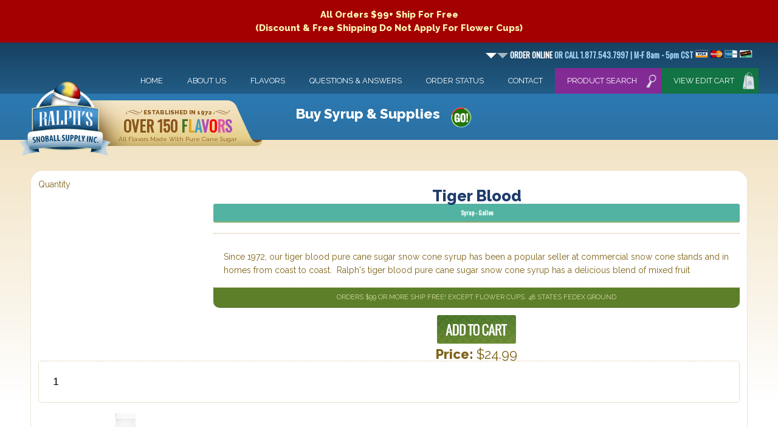

--- FILE ---
content_type: text/html; charset=UTF-8
request_url: https://www.snowballsupply.com/proddetail.php?prod=tiger-blood-flavor-syrup-gallon
body_size: 55227
content:
<!doctype html>




<html>
<head>
<meta charset="utf-8">
<title>Tiger Blood pure cane sugar snow cone syrup</title>
<meta name="Description" content="Premium quality tiger blood pure cane sugar snow cone syrup by Ralph's SnoBall Supply Inc.">
<link href='https://fonts.googleapis.com/css?family=Raleway:400,800' rel='stylesheet' type='text/css'>
<link href='https://fonts.googleapis.com/css?family=Oswald' rel='stylesheet' type='text/css'>
<link rel="stylesheet" type="text/css" href="css/lScreen-styles.css">
<link rel="stylesheet" type="text/css" href="css/mScreen-styles.css">
<link rel="stylesheet" type="text/css" href="css/sScreen-styles.css">
<link rel="stylesheet" type="text/css" href="css/ectcart.css"><link rel="stylesheet" type="text/css" href="css/home-slider.css">
<meta name="viewport" content="width=device-width, initial-scale=1">
<script src="js/ectcart.js"></script>
<script type="text/javascript" src="js/modernizr.custom.28468.js"></script>
<script src="https://ajax.googleapis.com/ajax/libs/jquery/1.9.1/jquery.min.js"></script>
<script>
$(document).ready(function(e){$('#dropdown1').on('click',function(){$('.dropdownwrap1').slideDown(); $('.da-slider').slideUp(); $('.dropdownwrap2').slideUp();});})

$(document).ready(function(e){$('#dropdown2').on('click',function(){$('.dropdownwrap2').slideDown(); $('.da-slider').slideUp(); $('.dropdownwrap1').slideUp();});})
$(document).ready(function(e){$('#mobilemenu-btn').on('click',function(){$('#mobiledropwrap').slideDown();});})

$(document).ready(function(e){$('#sliderreturn1').on('click',function(){$('.dropdownwrap2').slideUp(); $('.dropdownwrap1').slideUp(); $('.da-slider').slideDown();});})
$(document).ready(function(e){$('#sliderreturn2').on('click',function(){$('.dropdownwrap2').slideUp(); $('.dropdownwrap1').slideUp(); $('.da-slider').slideDown();});})
$(document).ready(function(e){$('#sliderreturn3').on('click',function(){$('#mobiledropwrap').slideUp(); });})

$('.da-slider').slideDown();



</script>
<link rel="image_src" href="http://www.snowballsupply.com/images/icon-socialthumb.jpg" />
</head>
<body>


<style>
#specialBanner {background-color:#307c23; padding: 0px; margin: 0px; text-align: center;}
#specialBanner img {height: auto; width:100%; max-width: 720px; height:auto;} 
</style>

<!--
<div id="specialBanner">
<img src="images/_banners/HappyHolidaySpecial.jpg" alt=""/> 
</div>-->


<div id="SpecialAnnouncement">
<!-- <div id="line1">Early Bird Special Jan. 1 - March 31!</div> -->
	<div id="line2">All Orders $99+ Ship For Free</div><div id="line2"> (Discount & Free Shipping Do Not Apply For Flower Cups)</div>
</div>

<div id="mM-narrowdevice">
<div id="logo"><a href="index.php"><img src="images/logo.png" width="202" height="165" alt=""/></a></div>
<div id="mM-logo-info">
<div id="mM-line1"><img src="images/img-est-decoration.png" width="27" height="7" alt=""/> Established In 1972 <img src="images/img-est-decoration.png" width="27" height="7" alt=""/></div>
<div id="mM-line2">Over 150 <span class="greenFont">F</span><span class="yellowFont">l</span><span class="lightblueFont">a</span><span class="purpleFont">v</span><span class="redFont">o</span><span class="roseFont">r</span><span class="purpleFont">s</span></div>
<div id="mM-line3">All Flavors Made With Pure Cane Sugar</div>
</div>
</div>

<div id="mobilemenu-btn" class="box-shadow-menu"> MENU</div>
<div id="mobiledropwrap">
  <ul>
   <li class="vc-li"><a href="cart.php">View Edit Cart</a></li>
   <li class="ps-li"><a href="productsearch.php">Product Search</a></li>
   <li><a href="contact.php">Contact</a></li>
   <li><a href="orderstatus.php">Order Status</a></li>
   <li><a href="faq.php">Questions &amp; Answers</a></li>
   <li><a href="snow-cone-flavors.php">Flavors</a></li>
   <li><a href="about-us.php">About Us </a></li>
   <li><a href="index.php">Home </a></li>
 </ul>
 <div id="mHBc-1">
<h1 class="wHeader1">BROWSE SNOW CONE SYRUP FLAVORS</h1></div>
<div id="mHBc-2"><h1 class="wHeader1">PURCHASE SNOW CONE SUPPLIES & ACCESSORIES</h1></div>
<div id="mCBc-1">
<a href="snow-cone-concentrate.php">
<div id="prodBTN-mCBc1">
<div id="pBTN-c1-img"><img src="images/icon-concentrate-m.png" alt=""/></div>
<div id="pBTN-c1-txt">Concentrate</div>
</div>
</a>
<a href="snow-cone-syrup.php">
<div id="prodBTN-mCBc1">
<div id="pBTN-c1-img"><img src="images/icon-regSyrup-m.png" alt=""/></div>
<div id="pBTN-c1-txt">Regular</div>
</div>
</a>
<a href="snow-cone-diet-syrup.php">
<div id="prodBTN-mCBc1">
<div id="pBTN-c1-img"><img src="images/icon-liteSyrup-m.png" alt=""/></div>
<div id="pBTN-c1-txt">Diet</div>
</div>
</a>
<a href="snow-cone-sugar-free-syrup.php">
<div id="prodBTN-mCBc1">
<div id="pBTN-c1-img"><img src="images/icon-sugfreeSyrup-m.png" alt=""/></div>
<div id="pBTN-c1-txt">Sugar Free</div>
</div>
</a>
<a href="snow-cone-dye-free-syrup.php">
<div id="prodBTN-mCBc1">
<div id="pBTN-c1-img"><img src="images/icon-dyefreeSyrup-m.png" alt=""/></div>
<div id="pBTN-c1-txt">Dye Free</div>
</div>
</a>
<a href="snow-cone-hawaiian-ice-syrup.php">
<div id="prodBTN-mCBc1">
<div id="pBTN-c1-img"><img src="images/icon-hawaiianSyrup-m.png" alt=""/></div>
<div id="pBTN-c1-txt">Hawaiian Syrup</div>
</div>
</a>
</div>
<div id="mCBc-2">
<a href="24-best-snow-cone-flavors.php">
<div id="prodBTN-mCBc2">
<div id="pBTN-c1-img"><img src="images/icon-25.png" alt=""/></div>
<div id="pBTN-c1-txt">Top 24 Flavors</div>
</div>
</a>
<a href="simple-syrup.php">
<div id="prodBTN-mCBc2">
<div id="pBTN-c1-img"><img src="images/icon-simpleSyrup-m.png" alt=""/></div>
<div id="pBTN-c1-txt">Simple Syrup</div>
</div>
</a>
<a href="snow-cone-preservatives.php">
<div id="prodBTN-mCBc2">
<div id="pBTN-c1-img"><img src="images/icon-snowcone-preservatives-m.png" alt=""/></div>
<div id="pBTN-c1-txt">Preservatives</div>
</div>
</a>
<a href="snow-cone-supplies-flower-cups-straws.php">
<div id="prodBTN-mCBc2">
<div id="pBTN-c1-img"><img src="images/icon-StrawsCups-m.png" alt=""/></div>
<div id="pBTN-c1-txt">Flower Cups</div>
</div>
</a>
<a href="snow-cone-supplies-small-quantity.php">
<div id="prodBTN-mCBc2">
<div id="pBTN-c1-img"><img src="images/icon-Supplies-m.png" width="86" height="77" alt=""/></div>
<div id="pBTN-c1-txt">Supplies</div>
</div>
</a>

<a href="specialty-toppings-sprays.php">
<div id="prodBTN-mCBc2">
<div id="pBTN-c1-img"><img src="images/icon-sourspray-m.png" alt=""/></div>
<div id="pBTN-c1-txt">Spray &amp; Toppings</div>
</div>
</a>
</div>
<div id="mCBc-3">
	<!--
<a href="snow-cone-kits.php">
<div id="prodBTN-mCBc3">
<div id="pBTN-c3-img"><img src="images/icon-snow-cone-kits.png" alt="" width="200" height="200"/></div>
<div id="pBTN-c3-txt">Home Snow Cone Kits</div>
</div>
</a>
-->
	
<a href="snow-cone-shaved-ice-machines.php">
<div id="prodBTN-mCBc3">
<!--<div id="pBTN-c3-img"><img src="images/icon-CommercialMachines.png" alt="" width="200" height="200"/></div>-->
<div id="pBTN-c3-txt">Ice Shavers</div>
</div>
</a>
<a href="snow-cone-specials-bundle-save.php">
<div id="prodBTN-mCBc3">
<div id="pBTN-c3-img"><img src="images/icon-bundle-save.png" width="200" height="200" alt=""/></div>
<div id="pBTN-c3-txt">Specials</div>
</div>
</a>
<a href="free-shipping.php">
<div id="prodBTN-mCBc3">
<div id="pBTN-c3-img"><img src="images/icon-shippingdeals.png" alt=""/></div>
<div id="pBTN-c3-txt">FREE SHIPPING DEALS</div>
</div>
</a>
<a href="snow-cone-supplies-stickers-labels.php">
<div id="prodBTN-mCBc3">
<div id="pBTN-c1-img"><img src="images/icon-labels-m.png" alt="" width="200" height="200"/></div>
<div id="pBTN-c1-txt">Labels Stickers &amp; Decals</div>
</div>
</a>
	<!--
<a href="specialty-products.php">
<div id="prodBTN-mCBc3">
<div id="pBTN-c3-img"><img src="images/icon-specialty.png" alt="" width="200" height="200"/></div>
<div id="pBTN-c3-txt">SPECIALTY PRODUCTS</div>
</div>
</a>
-->
</div><div id="mHBc-1">
<h1 class="wHeader1">BROWSE BULK SNOW CONE SYRUP FLAVORS</h1></div>
<div id="mHBc-2"><h1 class="wHeader1">PURCHASE BULK SNOW CONE SUPPLIES & ACCESSORIES</h1></div>
<div id="mCBc-1">
<a href="bulk-snow-cone-concentrate.php">
<div id="prodBTN-mCBc1">
<div id="pBTN-c1-img"><img src="images/icon-dw-bulk-syrup.png" width="86" height="77" alt=""/></div>
<div id="pBTN-c1-txt">Concentrate</div>
</div>
</a>
<a href="bulk-snow-cone-syrup.php">
<div id="prodBTN-mCBc1">
<div id="pBTN-c1-img"><img src="images/icon-dw-bulk-syrup.png" width="86" height="77" alt=""/></div>
<div id="pBTN-c1-txt">Regular</div>
</div>
</a>
<a href="bulk-snow-cone-diet-syrup.php">
<div id="prodBTN-mCBc1">
<div id="pBTN-c1-img"><img src="images/icon-dw-bulk-syrup.png" width="86" height="77" alt=""/></div>
<div id="pBTN-c1-txt">Diet</div>
</div>
</a>
<a href="bulk-snow-cone-sugar-free-syrup.php">
<div id="prodBTN-mCBc1">
<div id="pBTN-c1-img"><img src="images/icon-dw-bulk-syrup.png" width="86" height="77" alt=""/></div>
<div id="pBTN-c1-txt">Sugar Free</div>
</div>
</a>
<!--
<a href="bulk-snow-cone-dye-free-syrup.php">
<div id="prodBTN-mCBc1">
<div id="pBTN-c1-img">
  <img src="images/icon-dw-bulk-dye-free-syrup.png" width="86" height="77" alt=""/>
</div>
<div id="pBTN-c1-txt">Dye Free</div>
</div>
</a>
<a href="bulk-hawaiian-ice-syrup.php">
<div id="prodBTN-mCBc1">
<div id="pBTN-c1-img"><img src="images/icon-dw-bulk-hawaiian.png" width="86" height="77" alt=""/></div>
<div id="pBTN-c1-txt">Hawaiian Ice</div>
</div>
</a>
-->
</div>
<div id="mCBc-2">
<a href="bulk-simple-syrup.php">
<div id="prodBTN-mCBc1">
<div id="pBTN-c1-img"><img src="images/icon-dw-bulk-simple-syrup-toppings.png" width="86" height="77" alt=""/></div>
<div id="pBTN-c1-txt">Simple Syrup</div>
</div>
</a>
<a href="bulk-snow-cone-supplies-cups-straws.php">
<div id="prodBTN-mCBc1">
<div id="pBTN-c1-img"><img src="images/icon-dw-bulk-cups-straws.png" width="86" height="77" alt=""/></div>
<div id="pBTN-c1-txt">Flower Cups</div>
</div>
</a>
<a href="bulk-commercial-snow-cone-supplies.php">
<div id="prodBTN-mCBc1">
<div id="pBTN-c1-img"><img src="images/icon-commercialSupplies-m.png" alt=""/></div>
<div id="pBTN-c1-txt">Commercial Supplies</div>
</div>
</a>
<a href="bulk-snow-cone-supplies-stickers-labels.php">
<div id="prodBTN-mCBc1">
<div id="pBTN-c1-img"><img src="images/icon-labels-m.png" alt=""/></div>
<div id="pBTN-c1-txt">Labels Stickers &amp; Decals</div>
</div><br>
</a>
</div>
<div id="mCBc-3">
<!--
<a href="snow-cone-commercial-shaved-ice-machines.php">
<div id="prodBTN-mCBc3">
<div id="pBTN-c3-img"><img src="images/icon-CommercialMachines.png" alt=""/></div>
<div id="pBTN-c3-txt">Buy Commercial Ice Shavers</div>
</div>
</a>
-->
<a href="free-shipping.php">
<div id="prodBTN-mCBc3">
<div id="pBTN-c3-img"><img src="images/icon-shippingdeals.png" alt=""/></div>
<div id="pBTN-c3-txt">FREE SHIPPING DEALS</div>
</div>
</a>
</div>
<div id="sliderreturn3"><img src="images/btn-dwm-return.png" width="183" height="41" alt=""/></div>
</div>

<div id="dropwrap">
<div id="topMenu">
<div id="tM-container">
  <div id="pNumber"><img src="images/img-down-arrows-white.png"  alt=""/> 
ORDER ONLINE  <span class="highlightblueFont">OR CALL 1.877.543.7997 | M-F 8am - 5pm CST</span> <img src="images/img-ccards.png" width="94" height="14" alt=""/></div>

  <ul>
   <li class="vc-li"><a href="cart.php">View Edit Cart</a></li>
   <li class="ps-li"><a href="productsearch.php">Product Search</a></li>
   <li><a href="contact.php">Contact</a></li>
   <li><a href="orderstatus.php">Order Status</a></li>
   <li><a href="faq.php">Questions &amp; Answers</a></li>
   <li><a href="snow-cone-flavors.php">Flavors</a></li>
   <li><a href="about-us.php">About Us </a></li>
   <li><a href="index.php">Home </a></li>
 </ul>
 
 
 
</div>
</div>





<div id="middleMenu">
<div id="mM-container">
<div id="sectionLinks">

  
<div id="sL-txt2" > <a id="dropdown2" href="#"><div id="pinWheel2"><img class="pinWheel2" src="images/img-color-wheel.png" width="34" height="35" alt=""/></div>
 Buy Syrup & Supplies</div></a>
</div>



<div id="mM-widedevice">
<div id="logo"><a href="index.php"><img src="images/logo.png" width="202" height="165" alt=""/></a></div>
<div id="mM-logo-info">
<div id="mM-line1"><img src="images/img-est-decoration.png" width="27" height="7" alt=""/> Established In 1972 <img src="images/img-est-decoration.png" width="27" height="7" alt=""/></div>
<div id="mM-line2">Over 150 <span class="greenFont">F</span><span class="yellowFont">l</span><span class="lightblueFont">a</span><span class="purpleFont">v</span><span class="redFont">o</span><span class="roseFont">r</span><span class="purpleFont">s</span></div>
<div id="mM-line3">All Flavors Made With Pure Cane Sugar</div>
</div>
</div>



</div>
</div>


<div class="dropdownwrap2">
<div id="dw-shad-1">
<div id="dw-shad-2">
<div id="dpw-container">
<div id="sliderreturn2"><img src="images/btn-dwm-return.png" width="183" height="41" alt=""/></div>




<div id="mHBc-1">
<h1 class="wHeader1">BROWSE SNOW CONE SYRUP FLAVORS</h1></div>
<div id="mHBc-2"><h1 class="wHeader1">PURCHASE SNOW CONE SUPPLIES & ACCESSORIES</h1></div>
<div id="mCBc-1">
<a href="snow-cone-concentrate.php">
<div id="prodBTN-mCBc1">
<div id="pBTN-c1-img"><img src="images/icon-concentrate-m.png" alt=""/></div>
<div id="pBTN-c1-txt">Concentrate</div>
</div>
</a>
<a href="snow-cone-syrup.php">
<div id="prodBTN-mCBc1">
<div id="pBTN-c1-img"><img src="images/icon-regSyrup-m.png" alt=""/></div>
<div id="pBTN-c1-txt">Regular</div>
</div>
</a>
<a href="snow-cone-diet-syrup.php">
<div id="prodBTN-mCBc1">
<div id="pBTN-c1-img"><img src="images/icon-liteSyrup-m.png" alt=""/></div>
<div id="pBTN-c1-txt">Diet</div>
</div>
</a>
<a href="snow-cone-sugar-free-syrup.php">
<div id="prodBTN-mCBc1">
<div id="pBTN-c1-img"><img src="images/icon-sugfreeSyrup-m.png" alt=""/></div>
<div id="pBTN-c1-txt">Sugar Free</div>
</div>
</a>
<a href="snow-cone-dye-free-syrup.php">
<div id="prodBTN-mCBc1">
<div id="pBTN-c1-img"><img src="images/icon-dyefreeSyrup-m.png" alt=""/></div>
<div id="pBTN-c1-txt">Dye Free</div>
</div>
</a>
<a href="snow-cone-hawaiian-ice-syrup.php">
<div id="prodBTN-mCBc1">
<div id="pBTN-c1-img"><img src="images/icon-hawaiianSyrup-m.png" alt=""/></div>
<div id="pBTN-c1-txt">Hawaiian Syrup</div>
</div>
</a>
</div>
<div id="mCBc-2">
<a href="24-best-snow-cone-flavors.php">
<div id="prodBTN-mCBc2">
<div id="pBTN-c1-img"><img src="images/icon-25.png" alt=""/></div>
<div id="pBTN-c1-txt">Top 24 Flavors</div>
</div>
</a>
<a href="simple-syrup.php">
<div id="prodBTN-mCBc2">
<div id="pBTN-c1-img"><img src="images/icon-simpleSyrup-m.png" alt=""/></div>
<div id="pBTN-c1-txt">Simple Syrup</div>
</div>
</a>
<a href="snow-cone-preservatives.php">
<div id="prodBTN-mCBc2">
<div id="pBTN-c1-img"><img src="images/icon-snowcone-preservatives-m.png" alt=""/></div>
<div id="pBTN-c1-txt">Preservatives</div>
</div>
</a>
<a href="snow-cone-supplies-flower-cups-straws.php">
<div id="prodBTN-mCBc2">
<div id="pBTN-c1-img"><img src="images/icon-StrawsCups-m.png" alt=""/></div>
<div id="pBTN-c1-txt">Flower Cups</div>
</div>
</a>
<a href="snow-cone-supplies-small-quantity.php">
<div id="prodBTN-mCBc2">
<div id="pBTN-c1-img"><img src="images/icon-Supplies-m.png" width="86" height="77" alt=""/></div>
<div id="pBTN-c1-txt">Supplies</div>
</div>
</a>

<a href="specialty-toppings-sprays.php">
<div id="prodBTN-mCBc2">
<div id="pBTN-c1-img"><img src="images/icon-sourspray-m.png" alt=""/></div>
<div id="pBTN-c1-txt">Spray &amp; Toppings</div>
</div>
</a>
</div>
<div id="mCBc-3">
	<!--
<a href="snow-cone-kits.php">
<div id="prodBTN-mCBc3">
<div id="pBTN-c3-img"><img src="images/icon-snow-cone-kits.png" alt="" width="200" height="200"/></div>
<div id="pBTN-c3-txt">Home Snow Cone Kits</div>
</div>
</a>
-->
	
<a href="snow-cone-shaved-ice-machines.php">
<div id="prodBTN-mCBc3">
<!--<div id="pBTN-c3-img"><img src="images/icon-CommercialMachines.png" alt="" width="200" height="200"/></div>-->
<div id="pBTN-c3-txt">Ice Shavers</div>
</div>
</a>
<a href="snow-cone-specials-bundle-save.php">
<div id="prodBTN-mCBc3">
<div id="pBTN-c3-img"><img src="images/icon-bundle-save.png" width="200" height="200" alt=""/></div>
<div id="pBTN-c3-txt">Specials</div>
</div>
</a>
<a href="free-shipping.php">
<div id="prodBTN-mCBc3">
<div id="pBTN-c3-img"><img src="images/icon-shippingdeals.png" alt=""/></div>
<div id="pBTN-c3-txt">FREE SHIPPING DEALS</div>
</div>
</a>
<a href="snow-cone-supplies-stickers-labels.php">
<div id="prodBTN-mCBc3">
<div id="pBTN-c1-img"><img src="images/icon-labels-m.png" alt="" width="200" height="200"/></div>
<div id="pBTN-c1-txt">Labels Stickers &amp; Decals</div>
</div>
</a>
	<!--
<a href="specialty-products.php">
<div id="prodBTN-mCBc3">
<div id="pBTN-c3-img"><img src="images/icon-specialty.png" alt="" width="200" height="200"/></div>
<div id="pBTN-c3-txt">SPECIALTY PRODUCTS</div>
</div>
</a>
-->
</div>
</div>
</div>
</div>
</div>

<div class="dropdownwrap1">
<div id="dw-shad-1">
<div id="dw-shad-2">
<div id="dpw-container">
<div id="sliderreturn1"><img src="images/btn-dwm-return.png" width="183" height="41" alt=""/></div>

<div id="mHBc-1">
<h1 class="wHeader1">BROWSE BULK SNOW CONE SYRUP FLAVORS</h1></div>
<div id="mHBc-2"><h1 class="wHeader1">PURCHASE BULK SNOW CONE SUPPLIES & ACCESSORIES</h1></div>
<div id="mCBc-1">
<a href="bulk-snow-cone-concentrate.php">
<div id="prodBTN-mCBc1">
<div id="pBTN-c1-img"><img src="images/icon-dw-bulk-syrup.png" width="86" height="77" alt=""/></div>
<div id="pBTN-c1-txt">Concentrate</div>
</div>
</a>
<a href="bulk-snow-cone-syrup.php">
<div id="prodBTN-mCBc1">
<div id="pBTN-c1-img"><img src="images/icon-dw-bulk-syrup.png" width="86" height="77" alt=""/></div>
<div id="pBTN-c1-txt">Regular</div>
</div>
</a>
<a href="bulk-snow-cone-diet-syrup.php">
<div id="prodBTN-mCBc1">
<div id="pBTN-c1-img"><img src="images/icon-dw-bulk-syrup.png" width="86" height="77" alt=""/></div>
<div id="pBTN-c1-txt">Diet</div>
</div>
</a>
<a href="bulk-snow-cone-sugar-free-syrup.php">
<div id="prodBTN-mCBc1">
<div id="pBTN-c1-img"><img src="images/icon-dw-bulk-syrup.png" width="86" height="77" alt=""/></div>
<div id="pBTN-c1-txt">Sugar Free</div>
</div>
</a>
<!--
<a href="bulk-snow-cone-dye-free-syrup.php">
<div id="prodBTN-mCBc1">
<div id="pBTN-c1-img">
  <img src="images/icon-dw-bulk-dye-free-syrup.png" width="86" height="77" alt=""/>
</div>
<div id="pBTN-c1-txt">Dye Free</div>
</div>
</a>
<a href="bulk-hawaiian-ice-syrup.php">
<div id="prodBTN-mCBc1">
<div id="pBTN-c1-img"><img src="images/icon-dw-bulk-hawaiian.png" width="86" height="77" alt=""/></div>
<div id="pBTN-c1-txt">Hawaiian Ice</div>
</div>
</a>
-->
</div>
<div id="mCBc-2">
<a href="bulk-simple-syrup.php">
<div id="prodBTN-mCBc1">
<div id="pBTN-c1-img"><img src="images/icon-dw-bulk-simple-syrup-toppings.png" width="86" height="77" alt=""/></div>
<div id="pBTN-c1-txt">Simple Syrup</div>
</div>
</a>
<a href="bulk-snow-cone-supplies-cups-straws.php">
<div id="prodBTN-mCBc1">
<div id="pBTN-c1-img"><img src="images/icon-dw-bulk-cups-straws.png" width="86" height="77" alt=""/></div>
<div id="pBTN-c1-txt">Flower Cups</div>
</div>
</a>
<a href="bulk-commercial-snow-cone-supplies.php">
<div id="prodBTN-mCBc1">
<div id="pBTN-c1-img"><img src="images/icon-commercialSupplies-m.png" alt=""/></div>
<div id="pBTN-c1-txt">Commercial Supplies</div>
</div>
</a>
<a href="bulk-snow-cone-supplies-stickers-labels.php">
<div id="prodBTN-mCBc1">
<div id="pBTN-c1-img"><img src="images/icon-labels-m.png" alt=""/></div>
<div id="pBTN-c1-txt">Labels Stickers &amp; Decals</div>
</div><br>
</a>
</div>
<div id="mCBc-3">
<!--
<a href="snow-cone-commercial-shaved-ice-machines.php">
<div id="prodBTN-mCBc3">
<div id="pBTN-c3-img"><img src="images/icon-CommercialMachines.png" alt=""/></div>
<div id="pBTN-c3-txt">Buy Commercial Ice Shavers</div>
</div>
</a>
-->
<a href="free-shipping.php">
<div id="prodBTN-mCBc3">
<div id="pBTN-c3-img"><img src="images/icon-shippingdeals.png" alt=""/></div>
<div id="pBTN-c3-txt">FREE SHIPPING DEALS</div>
</div>
</a>
</div>

</div>
</div>
</div>
</div>
</div>

<div id="proddetailContainer">
<input type="hidden" id="hiddencurr" value="$0.00"><div id="opaquediv" class="ectopaque" style="display:none" onclick="if(event.target==this)this.style.display='none'" tabindex="0"></div><script>
/* <![CDATA[ */
var xxAddWiL="The following items have been added to the wish list: ",xxBakOpt="Some of these options are not currently in stock but are available to back order.",xxCarCon="Cart contents",xxClkHere="click here",xxClsWin="Close Window",xxCntShp="Continue Shopping",xxCntTax="Country Tax",xxDigits="Please enter only digits in this field.",xxDscnts="Discounts",xxEdiOrd="Edit Order",xxEntMul="Please enter a quantity for at least one option.",xxHasAdd="has been added",xxInStNo="You will be notified by email when the product is back in stock.",xxInvCha="The following characters are invalid:",xxListPrice="<div class=\"origprice\">List Price: <span class=\"liststrike\">%s</span></div>",xxAddToC="Add to cart",xxNotBaS="Notify when back in stock",xxNotSto="The following product isn't currently available in our store",xxBakOrd="Back Order",xxOpSkTx=" (%s)",xxOptOOS="I'm sorry, that particular option is currently out of stock",xxOutStok="Out&nbsp;of&nbsp;Stock",xxPrd255="Please enter a maximum of 255 chars in the field indicated.",xxPrdChs="Please choose from the available product options.",xxPrdEnt="Please enter a value where indicated.",xxPrice="Price",xxSCAdOr="The following items have been added to your order.",xxSCBakO="Item not currently in stock but placed on back order - select &quot;Edit Order&quot; to modify purchase.",xxSCCarT="Cart total",xxSCItem="item(s)",xxSCStkW="STOCK WARNING: Low stock on selected item, please click &quot;Edit Order&quot; to accept stock level.",xxValEm="Please enter a valid email address.";
var currencyseparator=' ',extension='.php',extensionabs='php',imgsoftcartcheckout='<input type="button" value="Checkout" class="ectbutton sccheckout" onclick="ectgonoabs(\'cart.php\')">',pricezeromessage="<div class='zeroPrice'>Choose An Option</div>",showinstock=true,showtaxinclusive=0,storeurlssl='https://www.snowballsupply.com/',tax=0,txtcollen=8000,yousavetext="",zero2dps='0.00',currFormat1='',currFormat2='',currFormat3='',currRate1=0,currRate2=0,currRate3=0,currSymbol1='',currSymbol2='',currSymbol3='';
function updateoptimage(theitem,themenu,opttype){
var imageitemsrc='',mzitem,theopt,theid,imageitem,imlist,imlistl,fn=window['updateprice'+theitem];
fn();
if(opttype==1){
	theopt=document.getElementsByName('optn'+theitem+'x'+themenu);
	for(var i=0; i<theopt.length; i++){
		if(theopt[i].checked)theid=theopt[i].value;
		ectremoveclass(theopt[i],'ectwarning');
	}
}else{
	theopt=ectById('optn'+theitem+'x'+themenu);
	ectremoveclass(theopt,'ectwarning');
	theid=theopt.options[theopt.selectedIndex].value;
}
	if(imageitem=ectById((globalquickbuyid!==''?'qb':'prod')+"image"+theitem)){
		if(altimage_small!=''){
			if(typeof(imageitem.src)!='unknown')imageitem.src=vsdecimg(altimage_small);
		}else if(aIM[theid]){
			if(typeof(imageitem.src)!='unknown')imageitem.src=vsdecimg(aIM[theid]);
		}
	}
	altimage_small='';
	altimage_large='';
}
function vsdecimg(timg){
	return decodeURIComponent(timg.replace("|","prodimages/").replace("<",".gif").replace(">",".jpg").replace("?",".png"));
}
function updateprodimage(theitem,isnext){
	return updateprodimage2(false,theitem,isnext);
}
function updateprodimage2(isqb,theitem,isnext){
var imlist=pIM[theitem];
if(!pIX[theitem])pIX[theitem]=0;
if(isnext) pIX[theitem]++; else pIX[theitem]--;
if(pIX[theitem] < 0) pIX[theitem]=imlist.length-1;
if(pIX[theitem]>=imlist.length) pIX[theitem]=0;
if(ectById((isqb?'qb':'prod')+"image"+theitem)){ectById((isqb?'qb':'prod')+"image"+theitem).src='';ectById((isqb?'qb':'prod')+"image"+theitem).src=vsdecimg(imlist[pIX[theitem]]);}
ectById((isqb?'qb':'extra')+"imcnt"+theitem).innerHTML=pIX[theitem]+1;
return false;
}
/* ]]> */
</script><script>
var sfextensionabs='php',
	xxPlsEntr="Please enter a value in the field",xxValEm="Please enter a valid email address.",xxRecapt="Please show you are a real human by completing the reCAPTCHA test",xxEFEm="Your Email",
	xxEFNam="Your Name",xxEFCmt="Your Comments",xxContUs="Contact Us",xxAskQue="Ask A Question",xxCUBlur="Ask us a question about any of our store products or services and we'll get back to you right away.",
	xxEmFrnd="Email Friend",xxEFBlr="Let your friends know all about the great deals that are on offer at this site. Just fill in the details below and click &quot;Send&quot;.",xxAccSuc="Your account was created successfully",xxMinLen="Please enter at least 6 characters in the field",
	xxAQBlr="Ask us a question about any of our store products and we'll get back to you right away.",xxPwd="Password",xxNow="now",xxInSecs="in %s seconds",xxName="Full Name",
	xxFulNam="This message will not be shown again.\nPlease be sure to enter your first and last name in the field",xxLOSuc="You have logged out successfully!",xxLISuc="Login Successful!",xxMesSuc="Your message was delivered successfully.";
var extraclientfield1="",extraclientfield2="",
	extraclientfield1required=false,extraclientfield2required=false,
	loginhash='3aa05c9593be374fc0fb469688bf68fbc247e6f42a59f541051807786d4bb781',
	customeraccounturl="",
	recaptchasitekey='',nacaptchawidgetid='',nacaptchaok=false,nacaptcharesponse=false,contactcaptchawidgetid='',contactcaptchaok=false,contactcaptcharesponse=false,askqproductid='',
	lastloginattempt,checkedfullname=false,contactusthanks="",emailfriendthanks="",askaquestionthanks="",
	recaptchaenabled2=false,recaptchaenabled8=false,nocustomerloginpwlimit=false,
	nomailinglist=false,
	storeurlssl="",checkoutmode="",
	clientloginref="",clientloginref_sess="",
	loginrefurl=[];</script>
<div id="softopaquediv" class="ectopaque" style="display:none" onclick="if(event.target==this)hideaccounts()" tabindex="0"><div class="ectsoftwrapper"><div class="scart scclose" role="img" onclick="hideaccounts()" title="Close Window"></div>
<div style="display:none;text-align:center" id="ectsoftpreload"><img style="margin:30px" src="images/preloader.gif" alt="Loading"></div>
<div id="ectsfsuccess" class="ectsfsuccess"></div>
<div class="sfcontact" id="ectcontactdiv" style="display:none">
<div class="softformheader" id="cuheader"></div>
<div id="contactblurb" class="contactblurb"></div>
<div class="ectsf2col"><div class="redstar"><label class="ectlabel" for="yourname">Your Name</label></div><div><input type="text" id="yourname" placeholder="Your Name" aria-required="true"></div></div>
<div class="ectsf2col"><div class="redstar"><label class="ectlabel" for="youremail">Your Email</label></div><div><input type="text" id="youremail" placeholder="Your Email" aria-required="true"></div></div>
<div class="ectsf2col emfonly"><div class="redstar"><label class="ectlabel" for="friendsemail">Your Friends Email</label></div><div><input type="text" id="friendsemail" placeholder="Your Friends Email" aria-required="true"></div></div>
<div class="ectsf2col"><div class="redstar"><label class="ectlabel" for="yourcomments">Your Comments</label></div><div><textarea class="softcomments" id="yourcomments" placeholder="Your Comments" aria-required="true"></textarea></div></div>
<div class="softformsend"><button type="button" class="ectbutton " id="contactsend" onclick="">Send</button><button type="button" class="ectbutton" onclick="hideaccounts()">Close Window</button></div>
</div>
</div>
</div>
<script>document.body.appendChild(ectById("softopaquediv"));</script><div id="mainbodyspan" class="proddetail ' tiger-blood-flavor-syrup-gallon" itemscope itemtype="http://schema.org/Product"><link itemprop="mainEntityOfPage" href="/proddetail.php?prod=tiger-blood-flavor-syrup-gallon"><form method="post" id="ectform0" action="cart.php" onsubmit="return formvalidator0(this)" style="margin:0;padding:0"><script>/* <![CDATA[ */function formvalidator0(theForm){
var fvsuccess=true;
return(fvsuccess);}
/* ]]> */</script><input type="hidden" name="id" value="tiger-blood-flavor-syrup-gallon">
<input type="hidden" name="mode" value="add">
<div class="detailname"><h1 itemprop="name">Tiger Blood  <div class="l-syrup">Syrup - <span class="l-gallon">Gallon</span></div></h1> <span class="discountsapply detaildiscountsapply">Discounts Apply !</span></div><div class="detailid"><span class="prodidlabel detailidlabel">Product ID</span> <span itemprop="productID">tiger-blood-flavor-syrup-gallon</span></div><div class="detaildescription detaildescriptiontabs" itemprop="description"><p>
	Since 1972, our tiger blood pure cane sugar snow cone syrup has been a popular seller at commercial snow cone stands and in homes from coast to coast. &nbsp;Ralph&#39;s tiger blood pure cane sugar snow cone syrup&nbsp;has a delicious blend of mixed fruit&nbsp;</p></div><div class="detaildiscounts"><div>ORDERS $99 OR MORE SHIP FREE!  EXCEPT FLOWER CUPS. 48 STATES FEDEX GROUND</div></div><div class="addtocart detailaddtocart"><img style="cursor:pointer" src="images/btn-add-to-cart.png" class="buybutton detailbuybutton ectaddcart0" onclick="subformid(0,'','')" alt="Add to cart"></div><div class="detailprice" itemprop="offers" itemscope itemtype="http://schema.org/Offer"><meta itemprop="priceCurrency" content="USD"><strong>Price:</strong> <span class="price" id="pricediv0" itemprop="price" content="24.99">$24.99</span><link itemprop="url" href="/proddetail.php?prod=tiger-blood-flavor-syrup-gallon"> </div><div class="detailquantity"><div class="detailquantitytext">Quantity</div><div class="quantity0div detailquantity0div"><input type="text" name="quant" id="w0quant" size="2" maxlength="5" value="1" title="Quantity" class="ecttextinput quantity0input detailquantity0input"></div>
</div><div itemprop="image" itemscope itemtype="https://schema.org/ImageObject" class="detailimage allprodimages ectnomagicimage"><img itemprop="url" id="prodimage0" class="detailimage allprodimages" src="prodimages/gallon-red.png" alt="Tiger Blood  Syrup - Gallon"></div><div class="previousnext"><a class="ectlink" href="/proddetail.php?prod=tamarind-flavor-syrup-gallon"><strong>&laquo; Previous</strong></a> | <a class="ectlink" href="/proddetail.php?prod=tiger-blood-flavor-syrup-gallon-dye-free"><strong>Next &raquo;</strong></a></div></form></div></div>
<div id="proddetail-InfoContainer">



<div id="proddetail-cross-sell">
<p class="cstitle">Customers Who Purchased These Items Also Bought:</p><div class="products"><div class="product ' blueberry-flavor-syrup-gallon"><form method="post" id="ectform10" action="/cart.php" onsubmit="return formvalidator10(this)"><input type="hidden" name="id" value="blueberry-flavor-syrup-gallon">
<input type="hidden" name="mode" value="add">
<div class="prodimage allprodimages"><a class="ectlink" href="/proddetail.php?prod=blueberry-flavor-syrup-gallon"><img id="prodimage10" class="prodimage allprodimages" src="prodimages/gallon-blue.png" alt="Blueberry Syrup - Gallon"></a></div>
<div class="prodname"><a class="ectlink" href="/proddetail.php?prod=blueberry-flavor-syrup-gallon">Blueberry <div class="l-syrup">Syrup - <span class="l-gallon">Gallon</span></div></a></div>
<br><div class="prodprice"><span class="prodpricelabel">Price</span><span class="price" id="pricediv10">$24.99</span> </div>
<div class="addtocart prodaddtocart"><img style="cursor:pointer" src="images/btn-add-to-cart.png" class="buybutton ectaddcart10" onclick="subformid(10,'','')" alt="Add to cart"></div></form></div><div class="product ' dreamsicle-flavor-syrup-gallon"><form method="post" id="ectform11" action="/cart.php" onsubmit="return formvalidator11(this)"><input type="hidden" name="id" value="dreamsicle-flavor-syrup-gallon">
<input type="hidden" name="mode" value="add">
<div class="prodimage allprodimages"><a class="ectlink" href="/proddetail.php?prod=dreamsicle-flavor-syrup-gallon"><img id="prodimage11" class="prodimage allprodimages" src="prodimages/gallon-orange.png" alt="Dreamsicle  Syrup - Gallon"></a></div>
<div class="prodname"><a class="ectlink" href="/proddetail.php?prod=dreamsicle-flavor-syrup-gallon">Dreamsicle  <div class="l-syrup">Syrup - <span class="l-gallon">Gallon</span></div></a></div>
<br><div class="prodprice"><span class="prodpricelabel">Price</span><span class="price" id="pricediv11">$24.99</span> </div>
<div class="addtocart prodaddtocart"><img style="cursor:pointer" src="images/btn-add-to-cart.png" class="buybutton ectaddcart11" onclick="subformid(11,'','')" alt="Add to cart"></div></form></div><div class="product ' fruit-punch-flavor-syrup-gallon"><form method="post" id="ectform12" action="/cart.php" onsubmit="return formvalidator12(this)"><input type="hidden" name="id" value="fruit-punch-flavor-syrup-gallon">
<input type="hidden" name="mode" value="add">
<div class="prodimage allprodimages"><a class="ectlink" href="/proddetail.php?prod=fruit-punch-flavor-syrup-gallon"><img id="prodimage12" class="prodimage allprodimages" src="prodimages/gallon-red.png" alt="Fruit Punch  Syrup - Gallon"></a></div>
<div class="prodname"><a class="ectlink" href="/proddetail.php?prod=fruit-punch-flavor-syrup-gallon">Fruit Punch  <div class="l-syrup">Syrup - <span class="l-gallon">Gallon</span></div></a></div>
<br><div class="prodprice"><span class="prodpricelabel">Price</span><span class="price" id="pricediv12">$24.99</span> </div>
<div class="addtocart prodaddtocart"><img style="cursor:pointer" src="images/btn-add-to-cart.png" class="buybutton ectaddcart12" onclick="subformid(12,'','')" alt="Add to cart"></div></form></div><div class="product ' passion-fruit-flavor-syrup-gallon"><form method="post" id="ectform13" action="/cart.php" onsubmit="return formvalidator13(this)"><input type="hidden" name="id" value="passion-fruit-flavor-syrup-gallon">
<input type="hidden" name="mode" value="add">
<div class="prodimage allprodimages"><a class="ectlink" href="/proddetail.php?prod=passion-fruit-flavor-syrup-gallon"><img id="prodimage13" class="prodimage allprodimages" src="prodimages/gallon-peach.png" alt="Passion Fruit Syrup - Gallon"></a></div>
<div class="prodname"><a class="ectlink" href="/proddetail.php?prod=passion-fruit-flavor-syrup-gallon">Passion Fruit <div class="l-syrup">Syrup - <span class="l-gallon">Gallon</span></div></a></div>
<br><div class="prodprice"><span class="prodpricelabel">Price</span><span class="price" id="pricediv13">$24.99</span> </div>
<div class="addtocart prodaddtocart"><img style="cursor:pointer" src="images/btn-add-to-cart.png" class="buybutton ectaddcart13" onclick="subformid(13,'','')" alt="Add to cart"></div></form></div><div class="product ' pina-colada-flavor-syrup-gallon"><form method="post" id="ectform14" action="/cart.php" onsubmit="return formvalidator14(this)"><input type="hidden" name="id" value="pina-colada-flavor-syrup-gallon">
<input type="hidden" name="mode" value="add">
<div class="prodimage allprodimages"><a class="ectlink" href="/proddetail.php?prod=pina-colada-flavor-syrup-gallon"><img id="prodimage14" class="prodimage allprodimages" src="prodimages/gallon-white.png" alt="Pina Colada  Syrup - Gallon"></a></div>
<div class="prodname"><a class="ectlink" href="/proddetail.php?prod=pina-colada-flavor-syrup-gallon">Pina Colada  <div class="l-syrup">Syrup - <span class="l-gallon">Gallon</span></div></a></div>
<br><div class="prodprice"><span class="prodpricelabel">Price</span><span class="price" id="pricediv14">$24.99</span> </div>
<div class="addtocart prodaddtocart"><img style="cursor:pointer" src="images/btn-add-to-cart.png" class="buybutton ectaddcart14" onclick="subformid(14,'','')" alt="Add to cart"></div></form></div><div class="product ' strawberry-flavor-syrup-gallon"><form method="post" id="ectform15" action="/cart.php" onsubmit="return formvalidator15(this)"><input type="hidden" name="id" value="strawberry-flavor-syrup-gallon">
<input type="hidden" name="mode" value="add">
<div class="prodimage allprodimages"><a class="ectlink" href="/proddetail.php?prod=strawberry-flavor-syrup-gallon"><img id="prodimage15" class="prodimage allprodimages" src="prodimages/gallon-red.png" alt="Strawberry  Syrup - Gallon"></a></div>
<div class="prodname"><a class="ectlink" href="/proddetail.php?prod=strawberry-flavor-syrup-gallon">Strawberry  <div class="l-syrup">Syrup - <span class="l-gallon">Gallon</span></div></a></div>
<br><div class="prodprice"><span class="prodpricelabel">Price</span><span class="price" id="pricediv15">$24.99</span> </div>
<div class="addtocart prodaddtocart"><img style="cursor:pointer" src="images/btn-add-to-cart.png" class="buybutton ectaddcart15" onclick="subformid(15,'','')" alt="Add to cart"></div></form></div><div class="product ' wedding-cake-flavor-syrup-gallon"><form method="post" id="ectform16" action="/cart.php" onsubmit="return formvalidator16(this)"><input type="hidden" name="id" value="wedding-cake-flavor-syrup-gallon">
<input type="hidden" name="mode" value="add">
<div class="prodimage allprodimages"><a class="ectlink" href="/proddetail.php?prod=wedding-cake-flavor-syrup-gallon"><img id="prodimage16" class="prodimage allprodimages" src="prodimages/gallon-white.png" alt="Wedding Cake  Syrup - Gallon"></a></div>
<div class="prodname"><a class="ectlink" href="/proddetail.php?prod=wedding-cake-flavor-syrup-gallon">Wedding Cake  <div class="l-syrup">Syrup - <span class="l-gallon">Gallon</span></div></a></div>
<br><div class="prodprice"><span class="prodpricelabel">Price</span><span class="price" id="pricediv16">$24.99</span> </div>
<div class="addtocart prodaddtocart"><img style="cursor:pointer" src="images/btn-add-to-cart.png" class="buybutton ectaddcart16" onclick="subformid(16,'','')" alt="Add to cart"></div></form></div><script>/* <![CDATA[ */function formvalidator10(theForm){
var fvsuccess=true;
return(fvsuccess);}
function formvalidator10(theForm){
var fvsuccess=true;
return(fvsuccess);}
function formvalidator11(theForm){
var fvsuccess=true;
return(fvsuccess);}
function formvalidator11(theForm){
var fvsuccess=true;
return(fvsuccess);}
function formvalidator12(theForm){
var fvsuccess=true;
return(fvsuccess);}
function formvalidator12(theForm){
var fvsuccess=true;
return(fvsuccess);}
function formvalidator13(theForm){
var fvsuccess=true;
return(fvsuccess);}
function formvalidator13(theForm){
var fvsuccess=true;
return(fvsuccess);}
function formvalidator14(theForm){
var fvsuccess=true;
return(fvsuccess);}
function formvalidator14(theForm){
var fvsuccess=true;
return(fvsuccess);}
function formvalidator15(theForm){
var fvsuccess=true;
return(fvsuccess);}
function formvalidator15(theForm){
var fvsuccess=true;
return(fvsuccess);}
function formvalidator16(theForm){
var fvsuccess=true;
return(fvsuccess);}
function formvalidator16(theForm){
var fvsuccess=true;
return(fvsuccess);}
/* ]]> */</script></div><p class="cstitle">Best Selling Snow Cone Products</p><div class="products"><div class="product ' quart-of-sour-blast-spray"><form method="post" id="ectform17" action="/cart.php" onsubmit="return formvalidator17(this)"><input type="hidden" name="id" value="quart-of-sour-blast-spray">
<input type="hidden" name="mode" value="add">
<div class="prodid"><span class="prodidlabel">Product ID</span> quart-of-sour-blast-spray</div>
<div class="prodimage allprodimages"><a class="ectlink" href="/proddetail.php?prod=quart-of-sour-blast-spray"><img id="prodimage17" class="prodimage allprodimages" src="prodimages/1-quart-of-sour-blast.png" alt="Quart of Sour Blast Spray"></a></div>
<div class="prodname"><a class="ectlink" href="/proddetail.php?prod=quart-of-sour-blast-spray">Quart of Sour Blast Spray</a></div>
<br><div class="prodprice"><span class="prodpricelabel">Price</span><span class="price" id="pricediv17">$17.99</span> </div>
<div class="addtocart prodaddtocart"><img style="cursor:pointer" src="images/btn-add-to-cart.png" class="buybutton ectaddcart17" onclick="subformid(17,'','')" alt="Add to cart"></div></form></div><div class="product ' plastic-dispensing-pourers"><form method="post" id="ectform18" action="/cart.php" onsubmit="return formvalidator18(this)"><input type="hidden" name="id" value="plastic-dispensing-pourers">
<input type="hidden" name="mode" value="add">
<div class="prodid"><span class="prodidlabel">Product ID</span> plastic-dispensing-pourers</div>
<div class="prodimage allprodimages"><a class="ectlink" href="/proddetail.php?prod=plastic-dispensing-pourers"><img id="prodimage18" class="prodimage allprodimages" src="prodimages/three-color-plastic-pourers.png" alt="Singles: Dispensing Pourers For Pint, Quart And Pour Bottles"></a></div>
<div class="prodname"><a class="ectlink" href="/proddetail.php?prod=plastic-dispensing-pourers">Singles: Dispensing Pourers For Pint, Quart And Pour Bottles</a></div>
<br><div class="prodprice"><span class="prodpricelabel">Price</span><span class="price" id="pricediv18">$0.99</span> </div>
<div class="addtocart prodaddtocart"><img style="cursor:pointer" src="images/btn-add-to-cart.png" class="buybutton ectaddcart18" onclick="subformid(18,'','')" alt="Add to cart"></div></form></div><div class="product ' banana-flavor-syrup-gallon"><form method="post" id="ectform19" action="/cart.php" onsubmit="return formvalidator19(this)"><input type="hidden" name="id" value="banana-flavor-syrup-gallon">
<input type="hidden" name="mode" value="add">
<div class="prodid"><span class="prodidlabel">Product ID</span> banana-flavor-syrup-gallon</div>
<div class="prodimage allprodimages"><a class="ectlink" href="/proddetail.php?prod=banana-flavor-syrup-gallon"><img id="prodimage19" class="prodimage allprodimages" src="prodimages/gallon-yellow.png" alt="Banana Syrup - Gallon"></a></div>
<div class="prodname"><a class="ectlink" href="/proddetail.php?prod=banana-flavor-syrup-gallon">Banana <div class="l-syrup">Syrup - <span class="l-gallon">Gallon</span></div></a></div>
<br><div class="prodprice"><span class="prodpricelabel">Price</span><span class="price" id="pricediv19">$24.99</span> </div>
<div class="addtocart prodaddtocart"><img style="cursor:pointer" src="images/btn-add-to-cart.png" class="buybutton ectaddcart19" onclick="subformid(19,'','')" alt="Add to cart"></div></form></div><div class="product ' gallon-of-citric-acid-preservative"><form method="post" id="ectform20" action="/cart.php" onsubmit="return formvalidator20(this)"><input type="hidden" name="id" value="gallon-of-citric-acid-preservative">
<input type="hidden" name="mode" value="add">
<div class="prodid"><span class="prodidlabel">Product ID</span> gallon-of-citric-acid-preservative</div>
<div class="prodimage allprodimages"><a class="ectlink" href="/proddetail.php?prod=gallon-of-citric-acid-preservative"><img id="prodimage20" class="prodimage allprodimages" src="prodimages/citric-acid-gallon.png" alt="Gallon of Citric Acid"></a></div>
<div class="prodname"><a class="ectlink" href="/proddetail.php?prod=gallon-of-citric-acid-preservative">Gallon of Citric Acid</a></div>
<br><div class="prodprice"><span class="prodpricelabel">Price</span><span class="price" id="pricediv20">$37.99</span> </div>
<div class="addtocart prodaddtocart"><img style="cursor:pointer" src="images/btn-add-to-cart.png" class="buybutton ectaddcart20" onclick="subformid(20,'','')" alt="Add to cart"></div></form></div><div class="product ' gallon-of-sodium-benzoate-preservative"><form method="post" id="ectform21" action="/cart.php" onsubmit="return formvalidator21(this)"><input type="hidden" name="id" value="gallon-of-sodium-benzoate-preservative">
<input type="hidden" name="mode" value="add">
<div class="prodid"><span class="prodidlabel">Product ID</span> gallon-of-sodium-benzoate-preservative</div>
<div class="prodimage allprodimages"><a class="ectlink" href="/proddetail.php?prod=gallon-of-sodium-benzoate-preservative"><img id="prodimage21" class="prodimage allprodimages" src="prodimages/sodium-benzoate-gallon.png" alt="Gallon of Sodium Benzoate"></a></div>
<div class="prodname"><a class="ectlink" href="/proddetail.php?prod=gallon-of-sodium-benzoate-preservative">Gallon of Sodium Benzoate</a></div>
<br><div class="prodprice"><span class="prodpricelabel">Price</span><span class="price" id="pricediv21">$33.99</span> </div>
<div class="addtocart prodaddtocart"><img style="cursor:pointer" src="images/btn-add-to-cart.png" class="buybutton ectaddcart21" onclick="subformid(21,'','')" alt="Add to cart"></div></form></div><div class="product ' standard-flavor-label-single"><form method="post" id="ectform22" action="/cart.php" onsubmit="return formvalidator22(this)"><input type="hidden" name="id" value="standard-flavor-label-single">
<input type="hidden" name="mode" value="add">
<div class="prodid"><span class="prodidlabel">Product ID</span> standard-flavor-label-single</div>
<div class="prodimage allprodimages"><a class="ectlink" href="/proddetail.php?prod=standard-flavor-label-single"><img id="prodimage22" class="prodimage allprodimages" src="prodimages/standard-flavor-labels.png" alt="Standard Flavor Label - Single"></a></div>
<div class="prodname"><a class="ectlink" href="/proddetail.php?prod=standard-flavor-label-single">Standard Flavor Label - Single</a></div>
<br><div class="prodprice"><span class="prodpricelabel">Price</span><span class="price" id="pricediv22">$0.95</span> </div>
<div class="addtocart prodaddtocart"><button type="button" class="ectbutton configbutton" onclick="ectgonoabs('/proddetail.php?prod=standard-flavor-label-single')">Configure</button></div></form></div><div class="product ' custom-standard-flavor-label-single"><form method="post" id="ectform23" action="/cart.php" onsubmit="return formvalidator23(this)"><input type="hidden" name="id" value="custom-standard-flavor-label-single">
<input type="hidden" name="mode" value="add">
<div class="prodid"><span class="prodidlabel">Product ID</span> custom-standard-flavor-label-single</div>
<div class="prodimage allprodimages"><a class="ectlink" href="/proddetail.php?prod=custom-standard-flavor-label-single"><img id="prodimage23" class="prodimage allprodimages" src="prodimages/standard-custom-flavor-labels.png" alt="Custom Standard Flavor Label"></a></div>
<div class="prodname"><a class="ectlink" href="/proddetail.php?prod=custom-standard-flavor-label-single">Custom Standard Flavor Label</a></div>
<br><div class="prodprice"><span class="prodpricelabel">Price</span><span class="price" id="pricediv23">$0.95</span> </div>
<div class="addtocart prodaddtocart"><button type="button" class="ectbutton configbutton" onclick="ectgonoabs('/proddetail.php?prod=custom-standard-flavor-label-single')">Configure</button></div></form></div><div class="product ' pina-colada-flavor-syrup-gallon"><form method="post" id="ectform24" action="/cart.php" onsubmit="return formvalidator24(this)"><input type="hidden" name="id" value="pina-colada-flavor-syrup-gallon">
<input type="hidden" name="mode" value="add">
<div class="prodid"><span class="prodidlabel">Product ID</span> pina-colada-flavor-syrup-gallon</div>
<div class="prodimage allprodimages"><a class="ectlink" href="/proddetail.php?prod=pina-colada-flavor-syrup-gallon"><img id="prodimage24" class="prodimage allprodimages" src="prodimages/gallon-white.png" alt="Pina Colada  Syrup - Gallon"></a></div>
<div class="prodname"><a class="ectlink" href="/proddetail.php?prod=pina-colada-flavor-syrup-gallon">Pina Colada  <div class="l-syrup">Syrup - <span class="l-gallon">Gallon</span></div></a></div>
<br><div class="prodprice"><span class="prodpricelabel">Price</span><span class="price" id="pricediv24">$24.99</span> </div>
<div class="addtocart prodaddtocart"><img style="cursor:pointer" src="images/btn-add-to-cart.png" class="buybutton ectaddcart24" onclick="subformid(24,'','')" alt="Add to cart"></div></form></div><div class="product ' strawberry-flavor-syrup-gallon"><form method="post" id="ectform25" action="/cart.php" onsubmit="return formvalidator25(this)"><input type="hidden" name="id" value="strawberry-flavor-syrup-gallon">
<input type="hidden" name="mode" value="add">
<div class="prodid"><span class="prodidlabel">Product ID</span> strawberry-flavor-syrup-gallon</div>
<div class="prodimage allprodimages"><a class="ectlink" href="/proddetail.php?prod=strawberry-flavor-syrup-gallon"><img id="prodimage25" class="prodimage allprodimages" src="prodimages/gallon-red.png" alt="Strawberry  Syrup - Gallon"></a></div>
<div class="prodname"><a class="ectlink" href="/proddetail.php?prod=strawberry-flavor-syrup-gallon">Strawberry  <div class="l-syrup">Syrup - <span class="l-gallon">Gallon</span></div></a></div>
<br><div class="prodprice"><span class="prodpricelabel">Price</span><span class="price" id="pricediv25">$24.99</span> </div>
<div class="addtocart prodaddtocart"><img style="cursor:pointer" src="images/btn-add-to-cart.png" class="buybutton ectaddcart25" onclick="subformid(25,'','')" alt="Add to cart"></div></form></div><div class="product ' tiger-blood-flavor-syrup-gallon"><form method="post" id="ectform26" action="/cart.php" onsubmit="return formvalidator26(this)"><input type="hidden" name="id" value="tiger-blood-flavor-syrup-gallon">
<input type="hidden" name="mode" value="add">
<div class="prodid"><span class="prodidlabel">Product ID</span> tiger-blood-flavor-syrup-gallon</div>
<div class="prodimage allprodimages"><a class="ectlink" href="/proddetail.php?prod=tiger-blood-flavor-syrup-gallon"><img id="prodimage26" class="prodimage allprodimages" src="prodimages/gallon-red.png" alt="Tiger Blood  Syrup - Gallon"></a></div>
<div class="prodname"><a class="ectlink" href="/proddetail.php?prod=tiger-blood-flavor-syrup-gallon">Tiger Blood  <div class="l-syrup">Syrup - <span class="l-gallon">Gallon</span></div></a></div>
<br><div class="prodprice"><span class="prodpricelabel">Price</span><span class="price" id="pricediv26">$24.99</span> </div>
<div class="addtocart prodaddtocart"><img style="cursor:pointer" src="images/btn-add-to-cart.png" class="buybutton ectaddcart26" onclick="subformid(26,'','')" alt="Add to cart"></div></form></div><script>/* <![CDATA[ */function formvalidator17(theForm){
var fvsuccess=true;
return(fvsuccess);}
function formvalidator17(theForm){
var fvsuccess=true;
return(fvsuccess);}
function formvalidator18(theForm){
var fvsuccess=true;
return(fvsuccess);}
function formvalidator18(theForm){
var fvsuccess=true;
return(fvsuccess);}
function formvalidator19(theForm){
var fvsuccess=true;
return(fvsuccess);}
function formvalidator19(theForm){
var fvsuccess=true;
return(fvsuccess);}
function formvalidator20(theForm){
var fvsuccess=true;
return(fvsuccess);}
function formvalidator20(theForm){
var fvsuccess=true;
return(fvsuccess);}
function formvalidator21(theForm){
var fvsuccess=true;
return(fvsuccess);}
function formvalidator21(theForm){
var fvsuccess=true;
return(fvsuccess);}
function formvalidator22(theForm){
var fvsuccess=true;
setvals22();fvsuccess=ectvalidate(theForm,2,22,false,false);return(fvsuccess);}
function formvalidator22(theForm){
var fvsuccess=true;
return(fvsuccess);}
function formvalidator23(theForm){
var fvsuccess=true;
setvals23();fvsuccess=ectvalidate(theForm,2,23,false,false);return(fvsuccess);}
function formvalidator23(theForm){
var fvsuccess=true;
return(fvsuccess);}
function formvalidator24(theForm){
var fvsuccess=true;
return(fvsuccess);}
function formvalidator24(theForm){
var fvsuccess=true;
return(fvsuccess);}
function formvalidator25(theForm){
var fvsuccess=true;
return(fvsuccess);}
function formvalidator25(theForm){
var fvsuccess=true;
return(fvsuccess);}
function formvalidator26(theForm){
var fvsuccess=true;
return(fvsuccess);}
function formvalidator26(theForm){
var fvsuccess=true;
return(fvsuccess);}
/* ]]> */</script></div></div>
</div>



<div id="bottom-nav">
<div id="btnHome-c">

</div>
</div>




<div id="footer">

<div id="fUSDnotice">
<div><img src="images/icon-cards.png" width="150" height="25" alt=""/></div>
<div>All Prices On SnoBallSupply.com Are USD</div>
</div>

<div id="fColumn-c">


<div id="fColumn"> 
<h3 id="fHeader">Important Information & Snow Cone Support</h3>
<div id="fc-links1">
  <ul>
    <li><a href="#">ABOUT</a></li>
    <li><a href="#">TESTIMONIALS</a></li>
    <li><a href="#">FLAVOR DESCRIPTIONS</a></li>
    <li><a href="#">QUESTIONS AND ANSWERS</a></li>
    <li><a href="#">CONTACT</a></li>
  </ul>
</div>
<h3 id="fHeader">Connect With Us</h3>
<div><!-- AddThis Follow BEGIN 
<div class="addthis_toolbox addthis_32x32_style addthis_default_style">
<a class="addthis_button_facebook_follow" addthis:userid="snowconesyrup"></a>
<a class="addthis_button_twitter_follow" addthis:userid="SnowConeSyrup"></a>
<a class="addthis_button_youtube_follow" addthis:userid="snoballsupplyinc"></a>
</div>
<script type="text/javascript" src="https://s7.addthis.com/js/250/addthis_widget.js#pubid=ra-503863534f08cb6a"></script>-->
<!-- AddThis Follow END --></div>
</div> 

<div id="fColumn"> 
<h3 id="fHeader">Shop For Snow Cone Syrup & Supplies</h3>
<div id="fc-links1">
  <ul>
    <li><a href="snow-cone-concentrate.php">Concentrate</a></li>
    <li><a href="flavors.php">Regular Syrup</a></li>
    <li><a href="snow-cone-diet-syrup.php">Diet Syrup</a></li>
    <li><a href="snow-cone-sugar-free-syrup.php">Sugar Free Syrup</a></li>
    <li><a href="snow-cone-dye-free-syrup.php">Dye Free Syrup</a></li>
    <li><a href="snow-cone-hawaiian-ice-syrup.php">Hawaiian Ice Flavors</a></li>
    <li><a href="simple-syrup.php">Simple Syrup</a></li>
    <li><a href="snow-cone-preservatives.php">Preservatives</a></li>
    <li><a href="snow-cone-supplies-flower-cups-straws.php">Flower Cups</a></li>
    <li><a href="snow-cone-supplies-small-quantity.php">Snow Cone Supplies</a></li>
    <li><a href="proddetail.php?prod=sour-blast-spray">Sour Blast Spray</a></li>
    <li><a href="specialty-toppings-sprays.php">Snow Cone Toppings</a></li>
    <li><a href="snow-cone-kits.php">Home Snow Cone Kits</a></li>
    <li><a href="snow-cone-shaved-ice-machines.php">Ice Shavers</a></li>
    <li><a href="snow-cone-specials-bundle-save.php">Bundle &amp; Save</a></li>
    <li><a href="free-shipping.php">Free Shipping Deals</a></li>
    <li><a href="snow-cone-supplies-stickers-labels.php">Labels &amp; Stickers</a></li>
    <li><a href="proddetail.php?prod=amazon-pancake-syrup-buy-5-get-one-free">Pancake Syrup</a></li>
    <li><a href="proddetail.php?prod=12-sodastream-sodamix-samples">Soda Mix</a></li>
    <li><a href="specialty-products.php">Specialty Products</a></li>
  </ul>
</div>
</div>

<div id="fColumn"> 
<h3 id="fHeader">Purchase Bulk Snow Cone Syrup Shopping</h3>
<div id="fc-links1">
  <ul>
    <li></li>
    <li></li>
  </ul>
</div>
</div>

<div id="fColumn"> 
<h3 id="fHeader">Your Online Secuity Matters To Us</h3>

<div>

</div>
<ul>
<li><span id="siteseal"><script type="text/javascript" src="https://seal.godaddy.com/getSeal?sealID=hfJXV8cR3RQmM1LVvavDLUwk1OHj6PbkiccZv3aFQ92TjZ1zEA"></script></span></li>
  <li>  <a href="privacy.php">PRIVACY POLICY</a> </li>
  <li><a href="returns.php">RETURN POLICY</a></li>
</ul>
<h3 id="fHeader">More Ways To Shop</h3>
<div id="f-shopLogos"> <a href="http://www.amazon.com/s/ref=sr_pg_1?srs=7653738011&rh=i%3Aspecialty-aps&ie=UTF8&qid=1454441414" target="_blank"><img src="images/amazon logo.png" width="500" height="117" alt=""/></a></div>
</div>
  
  </div>
  
 <div id="fCopyright"> Copyright 2015 Ralph's SnoBall Supply Inc.</div>
  
 
</div>


</body>
</html>

--- FILE ---
content_type: text/css
request_url: https://www.snowballsupply.com/css/lScreen-styles.css
body_size: 59676
content:
@charset "utf-8";
/* CSS Document */
.discountsapply {display:none;}
.proddiscounts {display:none;}
.prodid {display:none;}
.cartlineupdate {background-color:rgba(0,0,0,0.00); outline:rgba(0,0,0,0.00); color:#ffffff; background-image:url("../images/bg-update.png"); background-size: auto 100%; background-repeat: no-repeat; background-position: 50% 50%;}
@media only screen and (min-width: 1100px){
	
	.prodfilterbar{display:none;}
	
	.scart .scimage {width:100%;}	
.scart .scimage img {width: 20%; height: auto;}
	.cartimage {width:20%; height: auto;}
.cartlistlogin {border:none !important;}

	
	#SpecialAnnouncement {padding:1%; color:#ffffff; background-color:rgba(164,0,2,1.00); text-align:center;}
	#SpecialAnnouncement #line1 {font-weight:800; font-size:30px; }
	#SpecialAnnouncement #line2 {font-weight:bold; font-size:15px; color:rgba(255,247,181,1.00);}
	
	.freeshippingexempt {display:none;}
	
	#bulkPickles {background-color:rgba(66,134,34,1.00);   padding:1.5%; font-size:15px; font-weight:bold; text-align:center; margin-bottom:1%;}
	#bulkPickles a:link {color:#ffffff; text-decoration:none;}
	#bulkPickles a:hover {color:rgba(249,234,200,1.00); text-decoration:none;}
	#bulkPickles a:visited {color:#ffffff !important; text-decoration:none;}
	#bulkPickles a:active {color:#ffffff; text-decoration:none;}
	
body {font-family: 'Raleway', arial, sans-serif;  margin:0px 0px 0px 0px; padding:0px; font-size:14px; line-height:22px;}
* { 
    -moz-box-sizing: border-box; 
    -webkit-box-sizing: border-box; 
     box-sizing: border-box; 
}

#pP-c-banners {width:100%;}
#pP-c-banners img {width:100% !important; text-align:center; height:auto !important; border-radius:10px;}
#pP-c-banners-mobile {display:none;}




.outofstock {background-color:rgba(184,3,6,1.00); border:dotted 1px rgba(208,123,124,1.00); padding:3%; text-align:center; font-size:10px; border-radius:5px; margin:10%; text-transform:uppercase; color:rgba(248,199,200,1.00);}


#fD-row {width:100%; padding:.5%; border-bottom:1px dotted rgba(172,132,83,1.00);  overflow:auto;}
#fD-name {width:25%; border-right:1px dotted rgba(172,132,83,1.00); padding:1%; float:left; font-weight:bold; text-align:right;}
#fD-color {width:15%; float:right; }
#fD-color img {width:100%; height:40px; border-radius:5px;}
#fD-description {padding:1%; width:60%; float:left;}
#flavorDescriptions {padding:0% 10% 0 10%;}


a:link {text-decoration:none;}
a:visited {text-decoration:none;}
a:hover {text-decoration:none;}
a:active {text-decoration:none;}
#more-linkDiv a:link {color:#ffffff;}
#more-linkDiv a:visited {color:#ffffff;}
#more-linkDiv a:active {color:#ffffff;}
#more-linkDiv a:hover {color:#ffffff;}

.greenFont {color:#42731c;}
.yellowFont {color:#dda41d;}
.lightblueFont {color:#45a0c5;}
.highlightblueFont {color:#aadbff;}
.purpleFont {color:#aa4fb8;}
.redFont {color:#ff0000;}
.roseFont {color:#dd58a6;}
.blueFont {color:#4c76c2;}


/* Begin slides */

#hslider-container {z-index:0; padding:0px; margin:0px; list-style:none;}
#hslider-container li {margin:0px; padding:0px;}


#home-slide-christmas {height:370px; background-image:url(../images/_slideimages/_bg-christmas-shipping.jpg); background-size:100% auto; background-position:center; position:relative; }
#hs-christmas-t-container {position:absolute; left:5%; top:20%; background-color:#D30003; width:70%; border-left:solid 40px rgba(35,183,180,0.50); border-right:rgba(159,56,162,0.59) solid 40px; padding:20px; text-align:center; font-family: 'Oswald', sans-serif; font-weight: 700; text-transform:uppercase; color:#ffffff;  text-shadow: 2px 2px rgba(86,56,0,1.00);;}
#hs-christmas-title1 {font-size:20px;}
#hs-christmas-title2 {font-size:50px; line-height:50px;}
#hs-christmas-title3 {font-size:30px;}
#hs-christmas-button {display:none; padding:20px; border-radius:15px; background-color:rgba(38,108,0,0.83); border:dotted 1px rgba(127,164,83,1.00); width:20%; position:absolute; top:40%; right:10%; font-family: 'Oswald', sans-serif; font-weight: 700; color:#ffffff; text-transform:uppercase; text-decoration:none; font-size:20px; text-align:center;}

#home-slide1 {height:300px; background-image:url(../images/_slideimages/_bg-SeasonOpenerSale.jpg); background-size:100% auto; background-position:center; position:relative; }
#hs1-t-container {position:absolute; left:5%; top:20%; background-color:rgba(203,170,31,0.70); width:40%; border-left:solid 40px rgba(35,183,180,0.50); border-right:rgba(159,56,162,0.59) solid 40px; padding:20px; text-align:center; font-family: 'Oswald', sans-serif; font-weight: 700; text-transform:uppercase; color:#ffffff;  text-shadow: 2px 2px rgba(86,56,0,1.00);;}
#hs1-title1 {font-size:20px;}
#hs1-title2 {font-size:50px; line-height:50px;}
#hs1-title3 {font-size:30px;}
#hs1-button {padding:20px; border-radius:15px; background-color:rgba(38,108,0,0.83); border:dotted 1px rgba(127,164,83,1.00);  position:absolute; top:40%; right:10%; font-family: 'Oswald', sans-serif; font-weight: 700; color:#ffffff; text-transform:uppercase; text-decoration:none; font-size:20px; text-align:center;}

#home-slide2 {height:300px; background-image:url(../images/_slideimages/_bg-pure-cane-sugar.jpg); background-size:100% auto; background-position:center; position:relative; }
#hs2-t-container {position:absolute; left:5%; top:20%; background-color:rgba(13,68,119,0.69); width:40%; padding:20px; text-align:center; font-family: 'Oswald', sans-serif; font-weight: 700; text-transform:uppercase; color:#ffffff;  text-shadow: 2px 2px rgba(2,29,66,1.00); border-radius:15px;}
#hs2-title1 {font-size:20px;}
#hs2-title2 {font-size:50px; line-height:50px;}
#hs2-title3 {font-size:30px;}
#hs2-button {padding:20px; border-radius:15px; background-color:rgba(38,108,0,0.83); border:dotted 1px rgba(127,164,83,1.00); width:20%; position:absolute; top:40%; right:10%; font-family: 'Oswald', sans-serif; font-weight: 700; color:#ffffff; text-transform:uppercase; text-decoration:none; font-size:20px;}

#home-slide3 {height:300px; background-image:url(../images/_slideimages/_bg-family-fun-time.jpg); background-size:100% auto; background-position:center; position:relative; }
#hs3-t-container {position:absolute; left:5%; top:20%;  width:40%; padding:30px; text-align:center; font-family: 'Oswald', sans-serif; font-weight: 700; text-transform:uppercase; color:#ffffff;  text-shadow: 2px 2px rgba(2,29,66,1.00); border-radius:15px;}
#hs3-title1 {font-size:20px;}
#hs3-title2 {font-size:60px; line-height:60px;}
#hs3-title3 {font-size:30px;}
#hs3-button {padding:20px; border-radius:15px; background-color:rgba(38,108,0,0.83); border:dotted 1px rgba(127,164,83,1.00); width:15%; position:absolute; top:10%; right:5%; font-family: 'Oswald', sans-serif; font-weight: 700; color:#ffffff; text-transform:uppercase; text-decoration:none; font-size:20px; text-align:center; z-index:1;}





/* Begin Header Styles */

#topMenu {
	background: -webkit-linear-gradient(#174161,#225c85); /* For Safari 5.1 to 6.0 */
    background: -o-linear-gradient(#174161,#225c85); /* For Opera 11.1 to 12.0 */
    background: -moz-linear-gradient(#174161,#225c85); /* For Firefox 3.6 to 15 */
    background: linear-gradient(#174161,#225c85); /* Standard syntax */
	}
#tM-container {width:95%; overflow:auto; margin:0px auto 0px auto;}
#topMenu ul {padding:0px; margin:0px; width:90%; overflow:auto; float:right;}
#topMenu ul li {float:right; list-style:none; padding:10px 20px 10px 20px; font-size:1vw;}
#topMenu ul li a:link {text-decoration:none; color:#ffffff; text-transform:uppercase;}
#topMenu ul li a:hover {text-decoration:none; color:#F9EFC5; text-transform:uppercase;}
#topMenu ul li a:active {text-decoration:none; color:#ffffff; text-transform:uppercase;}
#topMenu ul li a:visited {text-decoration:none; color:#ffffff; text-transform:uppercase;}
.vc-li {background-color:#127344; transition:Background-color ease 1s; background-image:url(../images/img-shopping-bag.png); background-position:95% 50%; background-size:12%; background-repeat:no-repeat; padding:10px 40px 10px 20px !important;}
.vc-li:hover {background-color:#98D43D;}
.ps-li { background-color:rgba(131,43,149,1.00); background-image:url(../images/img-magnify-glass.png); background-position:95% 50%; background-size:10%; background-repeat:no-repeat; padding:10px 40px 10px 20px !important;}
.ps-li:hover {background-color:rgba(152,73,168,1.00);}
#middleMenu {
	height:76px;
	background: -webkit-linear-gradient(#2b79b2,#2b71a3); /* For Safari 5.1 to 6.0 */
    background: -o-linear-gradient(#2b79b2,#2b71a3); /* For Opera 11.1 to 12.0 */
    background: -moz-linear-gradient(#2b79b2,#2b71a3); /* For Firefox 3.6 to 15 */
    background: linear-gradient(#2b79b2,#2b71a3); /* Standard syntax */
	
	}

#mM-narrowdevice {display:none;}	
#mM-widedevice {}	
#mobiledropwrap {display:none;}
#dropwrap {}
#mobilemenu-btn {display:none;}

#mM-container {width:95%; margin:0px auto 0px auto; position:relative; z-index:1;}
#logo {position:absolute; top:-20px; left:0px; width:150px; z-index:1;}
#logo img {width:100%; height:auto;}
#mM-logo-info {width:350px; height:75px; background-size:100% 100%; position:absolute; left:50px; top:11px; background-image:url(../images/bg-logo.png); padding:9px 0px 0px 70px; text-align:center; color:#89561a;}
#mM-line1{font-weight:800; font-size:10px; text-transform:uppercase;}
#mM-line2{font-size:25px; font-family: 'Oswald', sans-serif; font-weight: 700; text-transform:uppercase;}
#mM-line3{font-size:10px;}
#pNumber {text-align:right; font-weight:800; font-family: 'Oswald', sans-serif; color:#ffffff; padding:10px; font-size:1vw;}
#sectionLinks { width:100%; text-align:right; font-weight:800; padding:22px 0px 0px 0px;}
#sectionLinks a:link {color:#ffffff; text-decoration:none;}
#sectionLinks a:active {color:#ffffff; text-decoration:none;}
#sectionLinks a:hover {color:#ffffff; text-decoration:none;}
#sectionLinks a:visited {color:#ffffff; text-decoration:none;}
#sL-txt1 {float:right; font-size:1.8vw; font-weight:800; color:#ffffff; padding:0px 10px 10px 10px; width:20%; text-align:right;}
#sL-txt1:hover .pinWheel1 {
	-webkit-transform:rotate(360deg);
    -moz-transform:rotate(360deg); 
    -o-transform:rotate(360deg);
	}
#sL-txt2 {float:right; font-size:1.8vw; font-weight:800; color:#ffffff; padding:0px 10px 10px 10px; width:65%; text-align:center;}
#sL-txt2:hover .pinWheel2 {
	-webkit-transform:rotate(360deg);
    -moz-transform:rotate(360deg); 
    -o-transform:rotate(360deg);
	}
#pinWheel1 {float:right; padding:0px 10px 0px 10px;}
.pinWheel1 {
	max-width:100%; height: auto;
    -webkit-transition-duration: 0.8s; 
    -moz-transition-duration: 0.8s;
    -o-transition-duration: 0.8s;
    transition-duration: 0.8s;
    -webkit-transition-property: -webkit-transform;
    -moz-transition-property: -moz-transform;
    -o-transition-property: -o-transform;
    transition-property: transform;
    overflow:hidden;
	}
#pinWheel2 {float:right; text-align:left;  padding:0% 60% 00 0%;}
.pinWheel2 {
	max-width:100%; height: auto;
    -webkit-transition-duration: 0.8s; 
    -moz-transition-duration: 0.8s;
    -o-transition-duration: 0.8s;
    transition-duration: 0.8s;
    -webkit-transition-property: -webkit-transform;
    -moz-transition-property: -moz-transform;
    -o-transition-property: -o-transform;
    transition-property: transform;
    overflow:hidden;}
	




/* Home Content CSS */



#homeContent {
	height:100vh;
	
	background: -webkit-linear-gradient(#f2e3c4, white 50%); /* For Safari 5.1 to 6.0 */
    background: -o-linear-gradient(#f2e3c4, white 50%); /* For Opera 11.1 to 12.0 */
    background: -moz-linear-gradient(#f2e3c4, white 50%); /* For Firefox 3.6 to 15 */
    background: linear-gradient(#f2e3c4, white 50%); /* Standard syntax */
	}
	#homeContent .discountsapply {display:none;}
	#homeContent .proddiscounts {display:none;}
	#homeContent .prodfilter {display:none;}
#homeFeaturesDiv{width:100%; margin:0px auto 0px auto; overflow: auto;}
.hFD-title {background-color:#712351; padding:.5% 2% .5% 2%; margin:0px 0px 0px 0px; color:#ffffff; font-size:1.4vw;  }
#hFD-prods .cstitle {display:none;}
#hFD-prods .prodprice {display:none;}
#hFD-prods .proddescription {display:none;}
#hFD-prods {width:56.81818181818182%; float:left; padding:15px;}
#hFD-prods .addtocart {position:absolute; bottom:90px; left:0px; width:100%; text-align:center;}
#hFD-prods .buybutton {width:75px; }
#hFD-prods .configbutton {width:75px; }
#hFD-prods .configbutton {width:100%;}
#hFD-prods .configbutton img {width:40%;}
#hFD-prods .product {float:left; width:25%; padding:20px; position:relative; background-image:url(../images/bg-featured.png); background-size:100% auto; background-repeat:no-repeat;}
#hFD-prods .prodname {text-align:center; height:50px; }


#hFD-prods .prodimage {width:100%;  text-align:center;} 
#hFD-prods .prodname a:link {text-decoration:none; font-weight:700; color:#ffffff;}
#hFD-prods .prodname a:visited {text-decoration:none; font-weight:700; color:#ffffff;}
#hFD-prods .prodname a:hover {text-decoration:none; font-weight:700; color:#ffffff;}
#hFD-prods .prodname a:active {text-decoration:none; font-weight:700; color:#ffffff;}

#hFD-specialbtn {background-color:#00a651; padding:20px 35px 20px 20px; border-radius:10px; background-image:url(../images/bg-yellow-arrow.png); background-repeat:no-repeat; background-position:100% 50%; border:dotted 1px #40bf43; margin:0px 0px 30px 0px;}
#hFD-sb-icon {float:left; margin:-40px 0px 0px -40px;}

#h-link1 {padding:8px 0px 8px 0px; border-bottom: dotted 1px #385662; border-top: dotted 1px #385662; background-image:url(../images/bg-yellow-arrow.png); background-repeat:no-repeat; background-position:100% 50%; }
#h-link1 a:link {text-decoration:none; color:rgba(244,239,210,1.00);}
#h-link1 a:hover {text-decoration:none; color:rgba(244,239,210,1.00);}
#h-link1 a:visited {text-decoration:none; color:rgba(244,239,210,1.00);}
#h-link1 a:active {text-decoration:none; color:rgba(244,239,210,1.00);}

#h-link2 {padding:8px 0px 8px 0px; border-bottom: dotted 1px #385662; border-top: dotted 1px #385662; background-image:url(../images/bg-yellow-arrow.png); background-repeat:no-repeat; background-position:100% 50%; }
#h-link2 a:link {text-decoration:none; color:rgba(98,154,207,1.00);}
#h-link2 a:hover {text-decoration:none; color:rgba(98,154,207,1.00);}
#h-link2 a:visited {text-decoration:none; color:rgba(98,154,207,1.00);}
#h-link2 a:active {text-decoration:none; color:rgba(98,154,207,1.00);}


#hFD-info {width:43.18181818181818%; float:left; padding:40px; line-height:23px;}
#hFD-info p {text-align:justify;}
#hFD-info h1 {border-bottom: dotted 1px #385662; padding: 0px 0px 15px 0px; font-size:1.4vw; color:rgba(245,212,251,1.00);}
#hFD-c {background: -webkit-linear-gradient(#0e2e46, #184465 50%); /* For Safari 5.1 to 6.0 */
    background: -o-linear-gradient(#0e2e46, #184465 50%); /* For Opera 11.1 to 12.0 */
    background: -moz-linear-gradient(#0e2e46, #184465 50%); /* For Firefox 3.6 to 15 */
    background: linear-gradient(#0e2e46, #184465 50%); /* Standard syntax */
	overflow:auto;
	color:#ffffff;
	width:100%;
	}
	
#hFD-c h2 {background-color:#1d415c; border-radius:10px; border:1px solid #1e7084; padding:10px; text-align:center; margin:15px 15px 0px 15px; font-size:1.1vw;}

	#hFD-specials {overflow:auto;}
#hFD-specials .proddescription p {padding:0px; margin:0px; background-color:#0f3049;}
#hFD-specials div .prodimage img {width:auto; height: 150px;}
#hFD-specials div .prodimage {width:100%; margin:0px auto 0px auto; text-align:center;}


#hFD-specials .prodname a:link {color:#ffffff; text-decoration:none;}
#hFD-specials .prodname a:visited {color:#ffffff; text-decoration:none;}
#hFD-specials .prodname a:active {color:#ffffff; text-decoration:none;}
#hFD-specials .prodname a:hover {color:#ffffff; text-decoration:none;}
#hFD-specials .prodprice {padding:10px;  width:100%; font-size:12px; text-align:center; display:none;}
#hFD-specials .addtocart { height:auto;   width:100%; text-align:center; margin:0px auto 0px auto;}
#hFD-specials .buybutton {width:75px;}
#hFD-specials .configbutton {width:75%; margin:0% auto;}
#hFD-specials .configbutton img {width:50%;}

#hFD-specials .product {float:left; width:23.5%; padding:0px 25px 25px 25px; background-image:url(../images/bg-featured.png); background-size:50% auto; background-position:50% 50%; background-repeat:no-repeat; position:relative;}
#hFD-specials .proddescription {font-size:12px; padding:10px; margin:0px; background-color:#0f3049; border-top-left-radius:10px;border-top-right-radius:10px; border-bottom-right-radius:10px; border-top:dotted 1px #1d415c; border-left:dotted 1px #1d415c; border-right:dotted 1px #1d415c; height:60px; color:rgba(223,235,244,1.00); display:none;}
#hFD-specials .prodname {text-align:center; height:47px; font-size:14px; font-weight: bold;}


	
#hPD-c {overflow:auto; padding:2%; background-color:rgba(239,230,211,1.00); }
.hPD-title {background-color:#1e7084; padding:.5% 2% .5% 2%;  color:#ffffff; font-size:1.4vw; margin:0%;}
#hPD-c .cstitle {display:none;}
#hPD-txt {float:left; width:40%; text-align:justify; }
#hPD-prods {width:60%; float:right; padding:10px;}
#hPD-prods .product {float:left; width:32.33333333333333%; padding:2%; position:relative; background-image:url(../images/bg-featured.png); background-size:100% auto; background-repeat:no-repeat;}
#hPD-prods .prodname {text-align:center; padding:12px; height:90px;}
#hPD-prods .prodimage {width:100%; text-align: center;}
	#hPD-prods .prodimage img {width:auto; height:150px;}
#hPD-prods .prodname a:link {text-decoration:none; font-weight:700; color:#8a7342;}
#hPD-prods .prodname a:visited {text-decoration:none; font-weight:700; color:#8a7342;}
#hPD-prods .prodname a:hover {text-decoration:none; font-weight:700; color:#8a7342;}
#hPD-prods .prodname a:active {text-decoration:none; font-weight:700; color:#8a7342;}
#hPD-prods .addtocart {width:100%; text-align:center;}
#hPD-prods .addtocart img {width:40%;}
#hPD-prods .prodprice {display:none;}
	#hPD-prods .proddescription {display:none;}

#hPD-video {width: 40%;   position: relative;
padding-bottom: 23.25%; /* 16:9 Aspect Ratio */
padding-top: 22px;
height: 0;
font-color:#8a7342;
}




#hPD-video iframe {position: absolute;
top: 0;
left: 0;
width: 100%!important;
height: 100%!important;}


/* Main Drop Down CSS */
.dropdownwrap1{margin:0px; background-color:#886035; display:none; width:100%; overflow:auto; border-bottom:1px dotted #d7c3a2; background-image:url(../images/bg-dw-overlay.png); background-repeat:no-repeat; background-position:top; background-size:100% 100%; }
.dropdownwrap2{margin:0px;  background-color:#886035; display:none; width:100%; overflow: auto; border-bottom:1px dotted #d7c3a2; background-image:url(../images/bg-dw-overlay.png); background-repeat:no-repeat; background-position:top; background-size:100% 100%;}
#sliderreturn1 {text-align:center; width:25%; margin:0px auto;}
#sliderreturn1 img {width:50%; height:auto;}
#sliderreturn2 {text-align:center; width:25%; margin:0px auto;}
#sliderreturn2 img {width:50%; height:auto;}
#dw-shad-1 {background-image:url(../images/bg-dw-top-shadow.png); background-repeat:no-repeat; background-position:50% 0; overflow:auto;}
#dw-shad-2 {background-image:url(../images/bg-dw-bottom-shadow.png); background-repeat:no-repeat; background-position:50% 100%; overflow:auto;}
#dpw-container {width:95%; margin:0px auto 0px auto; }
#mHBc-1 {width:50%; float:left; margin:0px 0px 10px 0px;}
#mHBc-2 {width:50%; float:left; margin:0px 0px 10px 0px;}
#mCBc-1  {width:50%; float:left; margin:0px 0px 10px 0px; }
#mCBc-2 {width:50%; float:left; margin:0px 0px 10px 0px;  }
#mCBc-3 {width:100%; margin:0px 0px 40px 0px; overflow:auto;}
#prodBTN-mCBc1 {width:33.33333333333333%; overflow:auto; text-align:center; float:left; transition:background 1.1s ease; padding:5px; border-radius:5px; border:1px solid rgba(255,255,255,0.00);}
#prodBTN-mCBc1:hover {
	background: -webkit-linear-gradient(#b2946f,#d6c0a0); /* For Safari 5.1 to 6.0 */
    background: -o-linear-gradient(#b2946f,#d6c0a0); /* For Opera 11.1 to 12.0 */
    background: -moz-linear-gradient(#b2946f,#d6c0a0); /* For Firefox 3.6 to 15 */
    background: linear-gradient(#b2946f,#d6c0a0); /* Standard syntax */
	border:1px dotted #d7c3a2;}
#prodBTN-mCBc2 {width:33.33333333333333%; overflow:auto; text-align:center; float:left; transition:background-color 1.1s ease; padding:5px; border-radius:5px; border:1px solid rgba(255,255,255,0.00);}
#prodBTN-mCBc2:hover {
	background: -webkit-linear-gradient(#b2946f,#d6c0a0); /* For Safari 5.1 to 6.0 */
    background: -o-linear-gradient(#b2946f,#d6c0a0); /* For Opera 11.1 to 12.0 */
    background: -moz-linear-gradient(#b2946f,#d6c0a0); /* For Firefox 3.6 to 15 */
    background: linear-gradient(#b2946f,#d6c0a0); /* Standard syntax */
	border:1px dotted #d7c3a2;
	}
#prodBTN-mCBc3 {width:16.66666666666667%; text-align:center; float:left; transition:background-color 1.1s ease; padding:5px; border-radius:5px; border:1px solid rgba(255,255,255,0.00); margin:0px 0px 10px 0px;}
#prodBTN-mCBc3:hover {
	background: -webkit-linear-gradient(#b2946f,#d6c0a0); /* For Safari 5.1 to 6.0 */
    background: -o-linear-gradient(#b2946f,#d6c0a0); /* For Opera 11.1 to 12.0 */
    background: -moz-linear-gradient(#b2946f,#d6c0a0); /* For Firefox 3.6 to 15 */
    background: linear-gradient(#b2946f,#d6c0a0); /* Standard syntax */
	border:1px dotted #d7c3a2;
}
#prodBTN-mCBc-b-1 {width:33.33333333333333%; overflow:auto; text-align:center; float:left; transition:background 1.1s ease; padding:5px; border-radius:5px; border:1px solid rgba(255,255,255,0.00);}
#prodBTN-mCBc-b-1:hover {
	background: -webkit-linear-gradient(#b2946f,#d6c0a0); /* For Safari 5.1 to 6.0 */
    background: -o-linear-gradient(#b2946f,#d6c0a0); /* For Opera 11.1 to 12.0 */
    background: -moz-linear-gradient(#b2946f,#d6c0a0); /* For Firefox 3.6 to 15 */
    background: linear-gradient(#b2946f,#d6c0a0); /* Standard syntax */
	border:1px dotted #d7c3a2;}
#prodBTN-mCBc-b-2 {width:33.33333333333333%; overflow:auto; text-align:center; float:left; transition:background-color 1.1s ease; padding:5px; border-radius:5px; border:1px solid rgba(255,255,255,0.00);}
#prodBTN-mCBc-b2:hover {
	background: -webkit-linear-gradient(#b2946f,#d6c0a0); /* For Safari 5.1 to 6.0 */
    background: -o-linear-gradient(#b2946f,#d6c0a0); /* For Opera 11.1 to 12.0 */
    background: -moz-linear-gradient(#b2946f,#d6c0a0); /* For Firefox 3.6 to 15 */
    background: linear-gradient(#b2946f,#d6c0a0); /* Standard syntax */
	border:1px dotted #d7c3a2;
	}
#prodBTN-mCBc-b-3 {width:25%; text-align:center; float:left; transition:background-color 1.1s ease; padding:5px; border-radius:5px; border:1px solid rgba(255,255,255,0.00); margin:0px 0px 10px 0px;}
#prodBTN-mCBc-b-3:hover {
	background: -webkit-linear-gradient(#b2946f,#d6c0a0); /* For Safari 5.1 to 6.0 */
    background: -o-linear-gradient(#b2946f,#d6c0a0); /* For Opera 11.1 to 12.0 */
    background: -moz-linear-gradient(#b2946f,#d6c0a0); /* For Firefox 3.6 to 15 */
    background: linear-gradient(#b2946f,#d6c0a0); /* Standard syntax */
	border:1px dotted #d7c3a2;
}
#pBTN-c1-img img {width:auto; height:100px; }
#pBTN-c3-img img {width:80%; height:auto; }
#pBTN-c1-txt {font-size:1vw; color:#ffffff; text-transform:uppercase; margin:0px 0px 10px 0px;}
#pBTN-c3-txt {font-size:1vw; color:#ffffff; text-transform:uppercase; margin:0px 0px 10px 0px;}
.wHeader1 {color:#ffffff; font-weight:700; font-family: 'Oswald', sans-serif; font-weight: 700; text-transform:uppercase; font-size:1.2vw; text-align:center; border-bottom:1px dotted #886035; padding:10px; margin:0px 10px 0px 10px;}



/* Content Pages */

#contentLayout-1 {
	color:#7f6319;
	min-height:400px;
	background: -webkit-linear-gradient(#f2e3c4, white 50%); /* For Safari 5.1 to 6.0 */
    background: -o-linear-gradient(#f2e3c4, white 50%); /* For Opera 11.1 to 12.0 */
    background: -moz-linear-gradient(#f2e3c4, white 50%); /* For Firefox 3.6 to 15 */
    background: linear-gradient(#f2e3c4, white 50%); /* Standard syntax */	
	padding:40px 0px 40px 0px;
	
	
}
	#contentLayout-2 {
	color:#7f6319;
	min-height:400px;
	background: -webkit-linear-gradient(#f2e3c4, white 50%); /* For Safari 5.1 to 6.0 */
    background: -o-linear-gradient(#f2e3c4, white 50%); /* For Opera 11.1 to 12.0 */
    background: -moz-linear-gradient(#f2e3c4, white 50%); /* For Firefox 3.6 to 15 */
    background: linear-gradient(#f2e3c4, white 50%); /* Standard syntax */	
	padding:40px 0px 40px 0px;
	width:65%;
	margin: 0% auto;
	
	
}

.prodfilter {width:65%; border-radius:5px; padding:1%;  line-height:15px;  overflow:auto;}
.prodfilter input[type=button]  {width:12%; background-color:transparent; float:left; padding:2%; border:none; background-color:rgba(90,158,30,1.00); color:#ffffff;}
.prodfilter input  {width:85%; background-color:transparent; float:left; padding:.7%; border:1px dotted rgba(150,195,217,1.00); margin:0% 1% 0% 0%;}
.ectpfkeywordtext {background-color:transparent; font-size:.9vw; padding:1%; text-align:right; }
.ectpfkeyword {width:50%; background-color:transparent; margin:0% auto;}


#cL1-c  {width:95%; margin:0px auto 0px auto; background-color:rgba(255,255,255,0.75); border:dotted 1px #e6d6b5; border-radius:15px; padding:40px; line-height:25px; overflow:auto;}
#cL1-c-cart  {width:95%; margin:0px auto 0px auto; background-color:rgba(255,255,255,0.75); border:dotted 1px #e6d6b5; border-radius:15px; padding:0px 50px 50px 50px; line-height:25px; overflow:auto;}
#cL1-c-thanks  {width:65%; margin:0px auto 0px auto; background-color:rgba(255,255,255,0.75); border:dotted 1px #e6d6b5; border-radius:15px; padding:0px 50px 50px 50px; overflow:auto; font-size:12px;}
#cL1-c h2 {font-size:1.7vw; border-bottom:1px dotted #d3bf94; padding:20px 0px 20px 0px; margin:0px 0px 20px 0px;}
#cL1-c h1 {font-size:1.0vw;}
 /* faq styles. */
   .more {
      display: none;
      border-top: 1px dotted #666;
      border-bottom: 1px dotted #666; 
	}
   a.showLink, a.hideLink {
      text-decoration: none;
      color: #36f;
      padding-left: 8px;
      background: transparent url(down.gif) no-repeat left; }
   a.hideLink {
      background: transparent url(up.gif) no-repeat left; }
   a.showLink:hover, a.hideLink:hover {
      border-bottom: 1px dotted #36f; }
	  #faq-column {width:50%; float:left; padding:25px;}
#contentColumn {width:49%; float:left; margin-left:1%;}
#formColumn {float:left; width:50%; padding:1%;}
#formColumn div {float:left; width:48%; margin:1%; font-size:1vw;}
#contentColumn textarea,input {width:100%; border-radius:5px; border:dotted 1px rgba(205,193,148,1.00); padding:2%; font-size:18px;}

	
	/*FAQ*/
	

h2 {
  border: 1px solid red;
  outline: 5px dotted green;
}

#faq-block {
  
  padding: 0%;
  margin:0% auto 3% auto;
  border-radius:15px 15px 15px 15px;
  width: 50%;
	background-color:#ffffff;
	overflow: auto;
  
}
		#redblock {background-color:rgba(225,0,3,1.00); padding: .5%; border-radius: 5px; color:#ffffff; text-transform:uppercase; font-size:11px; font-weight:bold; width:30px;}
		#blueblock {background-color:rgba(32,105,186,1.00); padding: .5%; border-radius: 5px; color:#ffffff; text-transform:uppercase; font-size:11px; font-weight:bold;}
		#yellowblock {background-color:rgba(229,211,93,1.00); padding: .5%; border-radius: 5px; color:#ffffff; text-transform:uppercase; font-size:11px; font-weight:bold;}
		#orangeblock {background-color:rgba(234,146,47,1.00); padding: .5%; border-radius: 5px; color:#ffffff; text-transform:uppercase; font-size:11px; font-weight:bold;}
		#purpleblock {background-color:rgba(167,74,182,1.00); padding: .5%; border-radius: 5px; color:#ffffff; text-transform:uppercase; font-size:11px; font-weight:bold;}
		#greenblock {background-color:rgba(50,146,48,1.00); padding: .5%; border-radius: 5px; color:#ffffff;; text-transform:uppercase; font-size:11px; font-weight:bold;}
		#whiteblock {background-color:rgba(255,248,248,1.00)); padding: .5%; border-radius: 5px; color:rgba(116,116,116,1.00); text-transform:uppercase; font-size:11px; font-weight:bold;}
		#brownblock {background-color:rgba(149,74,11,1.00); padding: .5%; border-radius: 5px; color:#ffffff;; text-transform:uppercase; font-size:11px; font-weight:bold;}
		#orangeblock {background-color:rgba(254,134,48,1.00); padding: .5%; border-radius: 5px; color:#ffffff;; text-transform:uppercase; font-size:11px; font-weight:bold;}
		
#faq-header {
  padding: 2%;
  background-color:#0f7099;
  color: #ffffff;
  font-weight:bold;
   border-radius:15px 15px 0px 0px;
	font-size:18px;
	text-align: center;
}
#faq-header2 {
  padding: 2%;
  background-color:#dbf4ff;
  color: #000000;
  font-weight:bold;
}
#faq-text {
  padding: 2%;
	overflow: auto;
}	
		
		#faq-image-2up {float:left; width:50%; padding:1%;}	
		#faq-image-2up img {width:100%; height: auto;}
		
		#txt-table {width:75%; margin: 0% auto; text-align: center; font-size: 11px;}
		#txt-table-20 {width:100%; margin: 0% auto; text-align: center; font-size: 11px;}
		#txt-row {width:100%; padding: 1%; font-weight: bold;}
		#txt-row-50 {width:50%; float:left; padding: 1%; outline: 1px dotted rgba(97,175,207,1.00);}
		#txt-row-20 {width:20%; float:left; padding: 1%; outline: 1px dotted rgba(97,175,207,1.00);}
		
		

	
	
	
/* Product Pages */

#more-linkDiv {color:#ffffff; padding:12px; border-radius:15px; background-color:rgba(40,90,23,1.00); border:dotted 1px rgba(138,160,87,1.00); width:75%; margin:0px auto; font-size:1.8vw; text-align:center; overflow:auto; text-decoration:none;}
#more-linkDiv .mlD-btn {float:right;}
#more-linkDiv a:link {text-decoration:none;}
#more-linkDiv a:visited {text-decoration:none;}
#more-linkDiv a:active {text-decoration:none;}
#more-linkDiv a:hover {text-decoration:none;}

	
.l-con {background-color:#2673B3; border-bottom:2px solid #3295B3; border-radius:3px; padding:2px; color:#ffffff; font-family: 'Oswald', arial, sans-serif; text-align:center; font-size:10px; margin:0px 0px 3px 0px;}
.l-syrup {background-color:#53B3A2; border-bottom:2px solid #8EAB70; border-radius:3px; padding:2px; color:#ffffff; font-family: 'Oswald', arial, sans-serif; text-align:center; font-size:10px; margin:0px 0px 3px 0px;}
.l-diet {background-color:#B879C9; border-bottom:2px solid #A674AF; border-radius:3px; padding:2px; color:#ffffff; font-family: 'Oswald', arial, sans-serif; text-align:center; font-size:10px; margin:0px 0px 3px 0px;}
.l-sfree {background-color:#C1A65F; border-bottom:2px solid #9B7331; border-radius:3px; padding:2px; color:#ffffff; font-family: 'Oswald', arial, sans-serif; text-align:center; font-size:10px; margin:0px 0px 3px 0px;}
.l-hawaiian {background-color:rgba(235,210,83,1.00); border-bottom:2px solid rgba(185,151,66,1.00); border-radius:3px; padding:2px; color:rgba(88,48,20,1.00);font-family: 'Oswald', arial, sans-serif; text-align:center; font-size:10px; margin:0px 0px 3px 0px;}
.l-simple {background-color:rgba(223,198,171,1.00); border-bottom:2px solid rgba(170,137,90,1.00); border-radius:3px; padding:2px; color:rgba(88,48,20,1.00);font-family: 'Oswald', arial, sans-serif; text-align:center; font-size:10px; margin:0px 0px 3px 0px;}
.redHighlight {background-color:rgba(209,55,55,1.00); padding:1%; border-radius:1%; display:inline-block; border: 1px dotted rgba(171,101,0,1.00); color:#ffffff;}
.yellowHighlight {background-color:rgba(189,158,47,1.00); padding:1%; border-radius:1%; display:inline-block; color:#ffffff;}
.purpleHighlight {background-color:rgba(143,61,146,1.00); padding:1%; border-radius:1%; display:inline-block; color:#ffffff;}
.greenHighlight {background-color:rgba(68,134,32,1.00); padding:1%; border-radius:1%; display:inline-block; border:1px dotted rgba(142,127,29,1.00); color:#ffffff;}
.zeroPrice {display:inline; padding:2px; border-radius:2px; margin:2px; font-size:8px; text-transform:uppercase; background-color:rgba(235,222,191,1.00); border:dotted 1px rgba(147,119,83,1.00); color:#422A0F;}

#prodPage-wrapper {overflow:auto; width:100%;}
#pP-head {color:#ffffff; background-color:#103f6d; background-image:url(../images/bg-prod-page-header.jpg); background-repeat:repeat-x; background-position:top; float:left; width:20%;  border-bottom-left-radius:15px; border-bottom-right-radius:15px;  min-height:100vh; padding:5% 1% 5% 1%;}
#pP-head-c {width:95%; margin:0px auto 0px auto; padding:2% 2% 20% 2%; color:rgba(200,228,241,1.00); overflow:auto;}
#pP-h1-txt {margin:0px; font-size:20px;; font-weight:700px; font-family: 'Oswald', arial, sans-serif; color:#ffffff; text-align:center; padding:15px; border-bottom:dotted 1px #5691b9;}
#pP-c-txt {width:100%; font-size:15px; text-align:center; padding:10px 0px 0px 0px;}
#pP-c-txt p {padding:0px; margin:0px;}
#pP-head #pP-menu { font-weight:bold;   width:100%;}
#pP-head #pP-menu ul {padding:0px; margin:0px;}
#pP-head #pP-menu ul li {text-decoration:none; margin:0px 0px 10px 0px; list-style:none; font-size:12px; font-weight:700px;}
#pP-head #pP-menu ul li select {background-color:rgba(226,238,248,1.00); border-radius:5px; width:100%; padding:5px; font-weight:bold; text-transform:uppercase;}

#pP-hidden-subHead {position:fixed; top:0px; width:100%; background-color:#103f6d; display:none; z-index:3;}
#pP-hidden-subHead-c {width:95%; margin:0px auto 0px auto; padding:20px 0px 0px 0px; color:rgba(200,228,241,1.00);}
#pP-hidden-subHead-logo {padding:0px 10px 10px 0px; float:left;}
#pP-hidden-subHead-logo img {max-height:50px;} 
#pP-hidden-subHead #pP-h1-txt {margin:0px; font-size:1.4vw; font-weight:700px; font-family: 'Oswald', sans-serif; color:#ffffff; padding:10px 15px 15px 15px;}
#pP-hidden-subHead #pP-menu {float:right; text-transform:uppercase; font-weight:bold;}
#pP-hidden-subHead #pP-menu ul {padding:0px; margin:0px;}
#pP-hidden-subHead #pP-menu ul li {text-decoration:none; margin:0px 20px 10px 0px; list-style:none; font-size:12px; font-weight:700px; float:left;}
#pP-hidden-subHead #pP-menu ul li select {backgound-color:#c3b392; border-radius:5px; width:100%; padding:5px;}
#pP-footer-txt {border:1px dotted #dad2c3; border-radius:10px; padding:20px; background-color:#f6ecd8; width:95%; margin:20px auto 20px auto; color:rgba(119,103,47,1.00); text-align:justify; font-size:15px; line-height:30px;}

#pP-price {text-align:center; font-size:35px; color:rgba(185,199,45,1.00); font-weight:800;}
#pP-price-txt {font-size:12px; text-align:center; padding:0px 0px 20px 0px;} 





#prodLayout-1 {

	color:#7f6319;
	min-height:100vh;
	overflow:auto;
	/* background: -webkit-linear-gradient(#f2e3c4, white 50%);  For Safari 5.1 to 6.0 */
    /*background: -o-linear-gradient(#f2e3c4, white 50%);  For Opera 11.1 to 12.0 */
    /* background: -moz-linear-gradient(#f2e3c4, white 50%); For Firefox 3.6 to 15 */
    /* background: linear-gradient(#f2e3c4, white 50%); Standard syntax */	
}
#pL1-c  {width:95%; margin:0px auto 0px auto; padding:40px 0px 0px 0px; position:relative; overflow-x:visible;}
#prodLayout-1  .filtertext {float:left; padding:0px 20px 0px 0px;}
#prodLayout-1  .ectpfkeyword { border-radius:5px;}
#prodLayout-1  .discountsapply {font-size:12px; padding:15px 0px 0px 0px;}
#prodLayout-1  .proddiscounts {  font-size:12px; font-weight:700; text-transform:uppercase; color:rgba(158,189,104,1.00);}
#prodLayout-1 .products {padding:15px 0px 0px 0px; }
#prodLayout-1  .product {width:20%; float:left; background-color:rgba(255,255,255,0.00);  padding:10px; border-radius:10px; transition:background-color 0.5s ease; border:1px dotted rgba(255,255,255,0.00); position:relative; height:auto; margin-bottom:.4%;}
#prodLayout-1  .product:hover {
	background-color:#f7efdc;
	border:1px dotted #f2e4c6;
	background-image:url(../images/bg-product-hover.jpg);
	background-size:100% 100%;
	
	}
#prodLayout-1  .prodoptions {display:none;}
#prodLayout-1  .proddescription {font-size:12px; color:#8497a5; text-align:center; padding:5px 5px 30px 5px; display:none; position:absolute; top:0px; right:-50px; width:65%; background-image:url(../images/bg-thought-bubble.png); background-size:100% 100%; z-index:10;}
#prodLayout-1 div .prodimage  {text-align:center; width:100%;}
#prodLayout-1 div .prodimage  img {width:75%;}
#prodLayout-1  .prodname {text-align:center; font-weight:400; font-size:1.2vw; text-transform:uppercase; font-family: 'Oswald', sans-serif; color:#6b4d0e; text-decoration:none;}
#prodLayout-1  .prodname a:link { text-transform:uppercase; font-family: 'Oswald', sans-serif; color:#6b4d0e; text-decoration:none;}
#prodLayout-1  .prodname a:visited{ text-transform:uppercase; font-family: 'Oswald', sans-serif; color:#6b4d0e;  text-decoration:none;}
#prodLayout-1  .prodname a:hover { text-transform:uppercase; font-family: 'Oswald', sans-serif; color:rgba(158,138,70,1.00);  text-decoration:none;}
#prodLayout-1  .prodname a:active { text-transform:uppercase; font-family: 'Oswald', sans-serif; color:#6b4d0e; font-size:18px; text-decoration:none;}
#prodLayout-1  .prodprice {padding:2%; font-weight:bold; text-align:center; color:rgba(107,152,40,1.00);}
#prodLayout-1  .listprice {padding:2%; text-align:center; font-weight:normal !important; display:none;}
#prodLayout-1  .addtocart {text-align:center;}
#prodLayout-1  .addtocart img {width:50%;}







#prodLayout-2 {
	color:#7f6319;
	min-height:300px;
	background: -webkit-linear-gradient(#f2e3c4, white 50%);  /* For Safari 5.1 to 6.0 */
    background: -o-linear-gradient(#f2e3c4, white 50%); /* For Opera 11.1 to 12.0 */
    background: -moz-linear-gradient(#f2e3c4, white 50%); /* For Firefox 3.6 to 15 */
    background: linear-gradient(#f2e3c4, white 50%); /* Standard syntax */	
	
}
#pL2-c  {width:95%; margin:0px auto 0px auto; padding:40px 0px 0px 0px; position:relative; overflow-x:visible;}
#prodLayout-2  .filtertext {float:left; padding:0px 20px 0px 0px;}
#prodLayout-2  .ectpfkeyword { border-radius:5px;}
#prodLayout-2  .discountsapply {font-size:12px; padding:15px 0px 0px 0px;}
#prodLayout-2  .proddiscounts {  font-size:12px; font-weight:700; text-transform:uppercase; color:rgba(158,189,104,1.00);}
#prodLayout-2 .products {padding:15px 0px 0px 0px;}
#prodLayout-2  .product {width:16.66666666666667%; float:left; background-color:rgba(255,255,255,0.00); margin:5px; padding:10px; border-radius:10px; transition:background-color 0.5s ease; border:1px dotted rgba(255,255,255,0.00); position:relative; min-height:225px;}
#prodLayout-2  .product:hover {
	background-color:#f7efdc;
	border:1px dotted #f2e4c6;
	background-image:url(../images/bg-product-hover.jpg);
	background-size:100% 100%;
	
	}
#prodLayout-2  .prodoptions {display:none;}
#prodLayout-2  .proddescription {font-size:12px; color:#8497a5; text-align:center; padding:5px 5px 30px 5px; display:none; position:absolute; top:0px; right:-50px; width:65%; background-image:url(../images/bg-thought-bubble.png); background-size:100% 100%; z-index:10;}
#prodLayout-2 div .prodimage  {text-align:center; width:100%;}
#prodLayout-2 div .prodimage  img {width:75%;}
#prodLayout-2  .prodname {text-align:center; font-weight:400; font-size:12px; line-height:16px; height:60px; text-transform:uppercase; font-family: 'Oswald', sans-serif; color:#6b4d0e; text-decoration:none;}
#prodLayout-2  .prodname a:link { text-transform:uppercase; font-family: 'Oswald', sans-serif; color:#6b4d0e; text-decoration:none;}
#prodLayout-2  .prodname a:visited{ text-transform:uppercase; font-family: 'Oswald', sans-serif; color:#6b4d0e;  text-decoration:none;}
#prodLayout-2  .prodname a:hover { text-transform:uppercase; font-family: 'Oswald', sans-serif; color:rgba(158,138,70,1.00);  text-decoration:none;}
#prodLayout-2  .prodname a:active { text-transform:uppercase; font-family: 'Oswald', sans-serif; color:#6b4d0e; font-size:18px; text-decoration:none;}
#prodLayout-2  .prodprice {padding:.5%; text-align:center;}
#prodLayout-2  .addtocart {text-align:center;}
#prodLayout-2  .buybutton {width:75px;}



#prodLayout-3 {
	color:#7f6319;
	min-height:300px;
background: -webkit-linear-gradient(#f2e3c4, white 50%);  /* For Safari 5.1 to 6.0 */
    background: -o-linear-gradient(#f2e3c4, white 50%); /* For Opera 11.1 to 12.0 */
    background: -moz-linear-gradient(#f2e3c4, white 50%); /* For Firefox 3.6 to 15 */
    background: linear-gradient(#f2e3c4, white 50%); /* Standard syntax */	
	
}
#pL3-c  {width:95%; margin:0px auto 0px auto; padding:40px 0px 0px 0px; position:relative; overflow-x:visible; }
#prodLayout-3  .filtertext {float:left; padding:0px 20px 0px 0px;}
#prodLayout-3  .ectpfkeyword { border-radius:5px;}
#prodLayout-3  .discountsapply {font-size:12px; padding:15%;}
#prodLayout-3  .proddiscounts {  font-size:12px; font-weight:700; text-transform:uppercase; color:rgba(158,189,104,1.00);}
#prodLayout-3 .products {padding:15px 0px 0px 0px; margin:0px 0px 0px 22.2%;}
#prodLayout-3  .product {width:49%; float:left; background-color:rgba(255,255,255,0.00); margin:0px 0px 2% 0px; padding:10px; border-radius:10px; transition:background-color 0.5s ease; border:1px dotted rgba(255,255,255,0.00); position:relative; height:225px; font-size:12px;}
#prodLayout-3  .product:hover {
	background-color:#f7efdc;
	border:1px dotted #f2e4c6;
	background-size:100% 100%;
	
	}
#prodLayout-3  .prodoptions {width:33.33333333333333%; position:absolute; right:5px; top:22%; padding:10px;}
#prodLayout-3  .optiontext {background-color:rgba(172,153,110,1.00); color:#ffffff; text-transform:uppercase; text-align:center; font-size:9px; padding:2px;}
#prodLayout-3  .option { }
#prodLayout-3   select {background-color:rgba(255,255,255,1.00); border:dotted 1px rgba(209,201,167,1.00); padding:3px; border-radius:3px; width:100%; font-size:10px; text-transform:uppercase; font-weight:bold;}
#prodLayout-3  .proddescription { padding:10px; width:66.66666666666667%; float:left; text-align:left; margin-left:33.33333333333333%;}
#prodLayout-3  .proddescription p {padding:0px; margin:0px;}
#prodLayout-3 div .prodimage  {text-align:center; width:28%; position:absolute; left:5px; top:20%; padding:10px;}
#prodLayout-3 div .prodimage  img {width:100%;}
@media only screen and (min-width: 1500px) {
#prodLayout-3  .prodname {text-align:center; font-weight:400; font-size:.82vw; text-transform:uppercase; font-family: 'Oswald', sans-serif; color:#6b4d0e; text-decoration:none; width:100%; float:right; padding:3px; border-bottom:1px dotted rgba(204,180,142,1.00); margin:0px 0px 5px 0px; background-color:rgba(11,73,117,1.00); border-top-right-radius:5px; border-top-left-radius:5px;}}
@media only screen and (min-width: 1120px) and (max-width: 1499px) {
#prodLayout-3  .prodname {text-align:center; font-weight:400; font-size:1.2vw; text-transform:uppercase; font-family: 'Oswald', sans-serif; color:#6b4d0e; text-decoration:none; width:100%; float:right; padding:3px; border-bottom:1px dotted rgba(204,180,142,1.00); margin:0px 0px 5px 0px; background-color:rgba(11,73,117,1.00); border-top-right-radius:5px; border-top-left-radius:5px;}}
#prodLayout-3  .prodname a:link { text-transform:uppercase; font-family: 'Oswald', sans-serif; color:#ffffff; text-decoration:none;}
#prodLayout-3  .prodname a:visited{ text-transform:uppercase; font-family: 'Oswald', sans-serif;color:#ffffff;   text-decoration:none;}
#prodLayout-3  .prodname a:hover { text-transform:uppercase; font-family: 'Oswald', sans-serif; color:#ffffff;   text-decoration:none;}
#prodLayout-3  .prodname a:active { text-transform:uppercase; font-family: 'Oswald', sans-serif; color:#ffffff; font-size:18px; text-decoration:none;}
#prodLayout-3  .prodprice {width:60%; float:left; margin-left:33.33333333333333%; padding:10px;}
#prodLayout-3  .addtocart {width:60%; float:left;  margin-left:33.33333333333333%; padding:0px 0px 0px 10px;}
#prodLayout-3  .buybutton {width:75px;}
#prodLayout-3  .configbutton {width:75px;}
#prodLayout-3  .price {font-size:18px; color:rgba(65,125,16,1.00);}













#flav-descdrops {text-align:center; overflow:auto; float:right;}
#flav-descdrops img {width:130px;}
#flav-descdrops-txt {font-size:18px; font-weight:700px; color:rgba(45,99,150,1.00); padding:10px 10px 10px 0px;}
#flav-descdrops-show {}
#flav-descdrops-hide {display:none;}
.fdd {float:left;}

#flav-descdrops-alt {text-align:center; overflow:auto; padding:10px;}
#flav-descdrops-alt img {width:130px;}
#flav-descdrops-txt-alt {font-size:15px; font-weight:700px; color:rgba(218,243,253,1.00); padding:10px 10px 0px 0px;}
#flav-descdrops-show-alt {}
#flav-descdrops-hide-alt {display:none;}
.fdd {float:left;}



/* Category Page Styles */

#catPage-wrapper {overflow:auto; width:100%;}

#cL1-CategoryContainer {height:400px; background-image:url(../images/bg-cat-header.jpg); background-repeat:repeat-x; padding:20px 0px 0px 0px;}
#cL1-CatList {width:95%; margin:0px auto 0px auto;}
#cL1-bg1 {background-image:url(../images/bg-cat-wood-table.jpg); background-position:50% 100%; background-repeat:repeat-x; height:400px; }
#cL1-bg2 {background-image:url(../images/bg-cat-wood-table-shine.png); background-repeat:no-repeat; background-position:50% 98%; height:400px;}
#cL1-CatList .category {float:left; width:24%; text-align:center; border:0px;}
#cL1-CatList .categorytitle {text-align:center; text-transform:uppercase; color:#ffffff; font-size:20px; padding:5px; margin:0px auto 0px auto; background-color:rgba(155,38,40,1.00); border-radius:10px; border:1px dotted rgba(173,56,58,1.00); width:40%;}
#cL1-CatList .categorymessage {display:none;}
#cL1-CatList .catimage {width: 100%; min-width:100px; max-width:299px; margin:0px auto 0px auto;}
#cL1-CatList .discountsapply {display:none;}
#cL1-CatList .catdiscounts {display:none;}
#cL1-CatList .catname { width:90%; padding:10px 0px 0px 0px; margin:0px auto 0px auto; background-color:#1f537a; border:1px dotted #2c78af; border-radius:10px; height:42px; font-size:18px; font-weight:bold; margin:0px;}
#cL1-CatList .catname a:link {text-transform:uppercase; color:#ffffff; text-decoration:none;}
#cL1-CatList .catname a:visited {text-transform:uppercase; color:#ffffff; text-decoration:none;}
#cL1-CatList .catname a:active {text-transform:uppercase; color:#ffffff; text-decoration:none;}
#cL1-CatList .catname a:hover {text-transform:uppercase; color:#ffffff; text-decoration:none;}

#cL1-InfoContainer {
	color:#7f6319;
	min-height:600px;
	border-top:1px dotted #d7c3a2;
	background: -webkit-linear-gradient(#f2e3c4, white 50%); /* For Safari 5.1 to 6.0 */
    background: -o-linear-gradient(#f2e3c4, white 50%); /* For Opera 11.1 to 12.0 */
    background: -moz-linear-gradient(#f2e3c4, white 50%); /* For Firefox 3.6 to 15 */
    background: linear-gradient(#f2e3c4, white 50%); /* Standard syntax */	
	}
#cL1-content {width:95%; padding:20px 0px 0px 0px; margin:0px auto 0px auto;}

#cL1-video {width: 40%; float:left; position: relative;
padding-bottom: 23.25%; /* 16:9 Aspect Ratio */
padding-top: 22px;
height: 0;
}
#cL1-video iframe {position: absolute;
top: 0;
left: 0;
width: 100%!important;
height: 100%!important;}
#cL1-description {width:60%; float:right; padding:25px;  line-height:30px; font-size:15px;}
#cL1-description-full {width:100%; float:right; padding:25px; line-height:30px; font-size:15px;}

#pL1-video {width: 100%; float:left; position: relative;
padding-bottom: 60.25%; /* 16:9 Aspect Ratio */
padding-top: 22px;
height: 0;
}
#pL1-video iframe {position: absolute;
top: 0;
left: 0;
width: 100%!important;
height: 100%!important;}
#cL2-description {width:60%; float:right; padding:25px;  line-height:30px; font-size:15px;}
#cL2-description-full {width:100%; float:right; padding:25px; line-height:30px; font-size:15px;}





#cL2-CategoryContainer { background-image:url(../images/bg-cat-header.jpg); background-repeat:repeat-x; padding:20px 0px 0px 0px;}
#cL2-CatList {width:95%; margin:0px auto 0px auto;}
#cL2-bg1 {background-image:url(../images/bg-cat-wood-table.jpg); background-position:50% 100%; background-repeat:repeat-x; }
#cL2-bg2 {background-image:url(../images/bg-cat-wood-table-shine.png); background-repeat:no-repeat; background-position:50% 98%; overflow:auto; padding-bottom:20px;}
#cL2-CatList .category {float:left; width:25%; text-align:center; padding:10px;}
#cL2-CatList .categorytitle {text-align:center; text-transform:uppercase; color:#ffffff; font-size:20px; padding:5px; margin:0px auto 0px auto; background-color:rgba(155,38,40,1.00); border-radius:10px; border:1px dotted rgba(173,56,58,1.00); width:40%;}
#cL2-CatList .categorymessage {display:none;}
#cL2-CatList .catimage {width: 100%; min-width:100px; max-width:299px; margin:0px auto 0px auto;}
#cL2-CatList .discountsapply {display:none;}
#cL2-CatList .catdiscounts {display:none;}
#cL2-CatList .catname { width:90%; padding:10px; margin:0px auto 0px auto; background-color:#1f537a; border:1px dotted #2c78af; border-radius:10px; height:75px;  font-size:18px; font-weight:bold; margin:0px;}
#cL2-CatList .catname a:link {text-transform:uppercase; color:#ffffff; text-decoration:none;}
#cL2-CatList .catname a:visited {text-transform:uppercase; color:#ffffff; text-decoration:none;}
#cL2-CatList .catname a:active {text-transform:uppercase; color:#ffffff; text-decoration:none;}
#cL2-CatList .catname a:hover {text-transform:uppercase; color:#ffffff; text-decoration:none;}

#cL2-InfoContainer {
	color:#7f6319;
	min-height:600px;
	border-top:1px dotted #d7c3a2;
	background: -webkit-linear-gradient(#f2e3c4, white 50%); /* For Safari 5.1 to 6.0 */
    background: -o-linear-gradient(#f2e3c4, white 50%); /* For Opera 11.1 to 12.0 */
    background: -moz-linear-gradient(#f2e3c4, white 50%); /* For Firefox 3.6 to 15 */
    background: linear-gradient(#f2e3c4, white 50%); /* Standard syntax */	
	}
#cL2-content {width:95%; padding:20px 0px 0px 0px; margin:0px auto 0px auto;}
#cL2-video {width: 40%; float:left; position: relative;
padding-bottom: 23.25%; /* 16:9 Aspect Ratio */
padding-top: 22px;
height: 0;
}
#cL2-video iframe {position: absolute;
top: 0;
left: 0;
width: 100%!important;
height: 100%!important;}
#cL2-description {width:60%; float:right; padding:25px;  line-height:30px; font-size:15px;}
#cL2-description-full {width:100%; float:right; padding:25px; line-height:30px; font-size:15px;}


#cL3-CategoryContainer {}
#cL3-CatList {width:100%; margin:0px auto 0px auto; }
#cL3-bg1 { }
#cL3-bg2 {}
#cL3-CatList .category {float:left; width:20%; text-align:center; padding:1%;}
#cL3-CatList .categorytitle {text-align:center; text-transform:uppercase; color:#ffffff; font-size:20px; padding:2%; margin:0px auto 0px auto; background-color:rgba(155,38,40,1.00); border:1px dotted rgba(173,56,58,1.00); width:100%;}
#cL3-CatList .categorymessage {display:none;}
#cL3-CatList .catimage {width: 100%;  margin:0px auto 0px auto;}
#cL3-CatList .catimage img {width:75%; height:auto;}
#cL3-CatList .discountsapply {display:none;}
#cL3-CatList .catdiscounts {display:none;}
#cL3-CatList .catname { width:100%; padding:1% 0px 0px 0px; margin:0px auto 0px auto; background-color:#1f537a; border:1px dotted #2c78af; border-radius:10px; height:42px; font-size:18px; font-weight:bold; margin:0px;}
#cL3-CatList .catname a:link {text-transform:uppercase; color:#ffffff; text-decoration:none;}
#cL3-CatList .catname a:visited {text-transform:uppercase; color:#ffffff; text-decoration:none;}
#cL3-CatList .catname a:active {text-transform:uppercase; color:#ffffff; text-decoration:none;}
#cL3-CatList .catname a:hover {text-transform:uppercase; color:#ffffff; text-decoration:none;}

#cL3-InfoContainer {
	color:#7f6319;
	min-height:600px;
	border-top:1px dotted #d7c3a2;
	background: -webkit-linear-gradient(#f2e3c4, white 50%); /* For Safari 5.1 to 6.0 */
    background: -o-linear-gradient(#f2e3c4, white 50%); /* For Opera 11.1 to 12.0 */
    background: -moz-linear-gradient(#f2e3c4, white 50%); /* For Firefox 3.6 to 15 */
    background: linear-gradient(#f2e3c4, white 50%); /* Standard syntax */	
	}
#cL3-content {width:95%; padding:20px 0px 0px 0px; margin:0px auto 0px auto;}

#cL3-video {width: 40%; float:left; position: relative;
padding-bottom: 23.25%; /* 16:9 Aspect Ratio */
padding-top: 22px;
height: 0;
}
#cL3-video iframe {position: absolute;
top: 0;
left: 0;
width: 100%!important;
height: 100%!important;}
#cL3-description {width:60%; float:right; padding:25px;  line-height:30px;}
#cL3-description-full {width:100%; float:right; padding:25px; line-height:30px;}

#pL3-video {width: 100%; float:left; position: relative;
padding-bottom: 60.25%; /* 16:9 Aspect Ratio */
padding-top: 22px;
height: 0;
}
#pL3-video iframe {position: absolute;
top: 0;
left: 0;
width: 100%!important;
height: 100%!important;}
#cL3-description {width:60%; float:right; padding:25px;  line-height:30px;}
#cL3-description-full {width:100%; float:right; padding:25px; line-height:30px;}







/* News Section */

#homeNewsDiv {overflow:auto;}

#hNDiv-title {text-align:center; font-size:1.5vw; padding:10px; color:#99c3db; border-bottom:dotted 1px #99c3db;}


#hNDiv-article {float:left; width:33.33333333333333%; padding:2%; color:#7f5e3e; }
#hNDiv-a-row1 {overflow:auto;}
#hNDiv-a-row2 {overflow:auto;}

#hNDa-title {padding:0px 0px 15px 0px; border-bottom:dotted 1px #f3e2be; font-size:1.1vw;}
#hNDa-title a:link {color:#955f27; text-decoration:none; }
#hNDa-title a:visited {color:#955f27; text-decoration:none; }
#hNDa-title a:hover {color:#955f27; text-decoration:none; }
#hNDa-title a:active {color:#955f27; text-decoration:none; }

#hNDa-link a:link {color:#99c3db; text-decoration:none;}
#hNDa-link a:visited {color:#99c3db; text-decoration:none;}
#hNDa-link a:hover{color:#99c3db; text-decoration:none;}
#hNDa-link a:active {color:#99c3db; text-decoration:none;}

#hNDa-excerpt {text-align:justify;}



/* Product Detail Styles Styles */


#proddetailContainer {color:#7f6319;
	min-height:400px;
	background: -webkit-linear-gradient(#f2e3c4, white 50%); /* For Safari 5.1 to 6.0 */
    background: -o-linear-gradient(#f2e3c4, white 50%); /* For Opera 11.1 to 12.0 */
    background: -moz-linear-gradient(#f2e3c4, white 50%); /* For Firefox 3.6 to 15 */
    background: linear-gradient(#f2e3c4, white 50%); /* Standard syntax */	
	padding:50px;}
.proddetail {width:100%; position:relative; margin:0px auto 0px auto; padding:1%; overflow:auto; background-color:#ffffff; border-radius:20px; border:1px dotted rgba(216,204,178,1.00);}
.proddetail p {margin:0px; padding:2px;}
	.detailid {display:none;}
.detailoptions {width:75%; float:right; padding:15px;}
.detailoptiontext {font-weight:bold; background-color:#daebf4; color:#00214b; text-transform:uppercase; text-align:center; font-size:12px; width:25%; float:left; height:35px; margin:0px 0% 1px 0px; text-align:right;}
.detailoption {float:right; height:35px; margin:0px 0px 1px 0px; padding:0px 5px 0px 5px; width:75%;}
.proddetail select {background-color:rgba(255,255,255,1.00); border:dotted 1px rgba(209,201,167,1.00); padding:5px; border-radius:3px; width:100%; font-size:15px; text-transform:uppercase; font-weight:bold; }

#altdetail .detailoptions  {width:75%; float:right; padding:15px;}
#altdetail .detailoptiontext {font-weight:bold; background-color:#daebf4; color:#00214b;  text-transform:uppercase; text-align:center; font-size:9px; padding:5px 5px 0px 0px; width:25%; float:left; height:25px; margin:0px 0px 1px 0px; text-align:right;}
#altdetail .detailoption {float:left; height:25px; margin:0px 0px 1px 0px; padding:0px 5px 0px 5px; width:75%;}
#altdetail .proddetail select {background-color:rgba(255,255,255,1.00); border:dotted 1px rgba(209,201,167,1.00); padding:3px; border-radius:3px;  font-size:10px; text-transform:uppercase; font-weight:bold; width:100%;}




.proddetail .option {width:75%;}
.proddetail div .detailimage {width:25%; padding:5px;}
.proddetail div .detailimage img {width:100%;}
.detailname {text-align:center; margin:0px 0px 10px 0px; border-bottom:1px dotted rgba(192,171,120,1.00); color:rgba(29,60,108,1.00); font-size:1.0vw; line-height:2vw; font-weight:700; width:75%; float:right;}
.detaildescription {border-bottom:1px dotted rgba(192,171,120,1.00); padding:15px; margin:0px 0px 0px 0px; width:75%; float:right; }
.detaildiscounts {padding:5px; width:75%; background-color:rgba(93,127,42,1.00); border-bottom:1px dotted rgba(61,88,30,1.00); text-align:center; color:#D4DCA5; border-bottom-right-radius:10px; border-bottom-left-radius: 10px; text-transform:uppercase; font-size:11px; margin:0px auto 12px auto; float:right;}
.detaildiscountsapply {display:none;}
.detailaddtocart {width:75%; float:right; text-align:center;}
.detailaddtocart img {width:15%;}
.price {}
.detailprice {width:75%; float:right; text-align:center; font-size:22px;}
.previousnext {width:24%; text-align:center; text-transform:uppercase;  background-color:rgba(239,228,206,1.00); padding:10px; border-radius:10px; margin:15px 0px 0px 0px; border:dotted 1px rgba(208,193,165,1.00); font-size:11px;}



#proddetail-cross-sell {margin:0px auto 0px auto; width:85%; padding:20px;}
#proddetail-cross-sell .addtocart {display:none;}
#proddetail-cross-sell .prodprice {display:none;}
#proddetail-cross-sell  .prodimage {margin:0px auto 0px auto; text-align:center;}
#proddetail-cross-sell  .prodimage img {width:50%;}
#proddetail-cross-sell  .product {width:24%; float:left; border-radius:10px; border:1px dotted #f6eed9; background-color:#ffffff; margin:.5%; }
#proddetail-cross-sell .products {overflow:auto; padding:10px; border-radius:10px; border:1px dotted #f6eed9;}
#proddetail-cross-sell  .prodname {text-align:center; font-weight:400; height:35px; font-size:14px; line-height:16px;}
#proddetail-cross-sell  .prodname a:link { text-transform:uppercase; font-family: 'Oswald', sans-serif; color:#6b4d0e; text-decoration:none;}
#proddetail-cross-sell  .prodname a:visited{ text-transform:uppercase; font-family: 'Oswald', sans-serif; color:#6b4d0e;  text-decoration:none;}
#proddetail-cross-sell  .prodname a:hover { text-transform:uppercase; font-family: 'Oswald', sans-serif; color:rgba(158,138,70,1.00);  text-decoration:none;}
#proddetail-cross-sell  .prodname a:active { text-transform:uppercase; font-family: 'Oswald', sans-serif; color:#6b4d0e; font-size:18px; text-decoration:none;}
#proddetail-InfoContainer {
	min-height:100vh;
	overflow:auto;
	border-top:dotted 1px #f1d59a;
	background: -webkit-linear-gradient(#f2e3c4, white 50%); /* For Safari 5.1 to 6.0 */
    background: -o-linear-gradient(#f2e3c4, white 50%); /* For Opera 11.1 to 12.0 */
    background: -moz-linear-gradient(#f2e3c4, white 50%); /* For Firefox 3.6 to 15 */
    background: linear-gradient(#f2e3c4, white 50%); /* Standard syntax */}
	
.cstitle {font-size:22px; color:rgba(116,88,42,1.00); border-bottom:1px dotted rgba(176,153,108,1.00); padding:10px;}


/* footer Styles */

#bottom-nav {position:fixed; bottom:0px; width:100%; max-height:75px;}
#btnHome {left:0px;}
#btnHome img {border:none; height:75px;}
#btnHome-c {width:95%; margin:0px auto 0px auto;}

#footer {background-color:#174161; color:#D0ECF7; width:100%;}

#fUSDnotice {padding:20px; text-align:center; background-color:#194a70; border-bottom:dotted 1px #65869f; margin:0px 0px 20px 0px;}
#fCopyright {padding:20px; text-align:center; background-color:#194a70;}
#fColumn {float:left; width:25%; padding:10px;}
#fColumn ul {padding:0px 0px 0px 10px; margin:0px;}
#fColumn ul li {list-style:none; padding:0px; margin:0px 0px 5px; text-transform:uppercase;}
#fColumn ul li a:link {text-decoration:none; color:#dcd3b5;}
#fColumn ul li a:active {text-decoration:none; color:#dcd3b5;}
#fColumn ul li a:visited {text-decoration:none; color:#dcd3b5;}
#fColumn ul li a:hover {text-decoration:none; color:#dcd3b5;}
#fColumn-c {overflow:auto; padding:20px 40px 40px 40px;}
#f-shopLogos img {width:100%;height:auto;}
#f-shopLogos {width:75%; margin:0px auto 0px auto; }
#fHeader {background-color:#194a70; border-bottom:dotted 1px #65869f; margin:10px 0px 20px 0px; padding:10px;}




--- FILE ---
content_type: text/css
request_url: https://www.snowballsupply.com/css/mScreen-styles.css
body_size: 85267
content:
@charset "utf-8";
/* CSS Document */






@media only screen  and (min-width: 600px) and (max-width: 1099px) {
	
	#SpecialAnnouncement {padding:1%; color:#ffffff; background-color:rgba(164,0,2,1.00); text-align:center;}
	#SpecialAnnouncement #line1 {font-weight:800; font-size:25px; }
	#SpecialAnnouncement #line2 {font-weight:bold; font-size:14px; color:rgba(255,247,181,1.00);}
	
	.freeshippingexempt {display:none;}
	.prodfilterbar{display:none;}
	
		#bulkPickles {background-color:rgba(66,134,34,1.00);   padding:2%; font-size:15px; font-weight:bold; text-align:center; margin-bottom:1%;}
	#bulkPickles a:link {color:#ffffff; text-decoration:none;}
	#bulkPickles a:hover {color:rgba(249,234,200,1.00); text-decoration:none;}
	#bulkPickles a:visited {color:#ffffff !important; text-decoration:none;}
	#bulkPickles a:active {color:#ffffff; text-decoration:none;}
	
	
body {font-family: 'Raleway', arial, sans-serif;  margin:0px 0px 0px 0px; padding:0px; font-size:14px;}

* { 
    -moz-box-sizing: border-box; 
    -webkit-box-sizing: border-box; 
     box-sizing: border-box; 
}

#pP-c-banners {width:100%;}
#pP-c-banners img {width:100% !important; text-align:center; height:auto !important; border-radius:10px;}
#pP-c-banners-mobile {display:none;}


.outofstock {background-color:rgba(184,3,6,1.00); border:dotted 1px rgba(208,123,124,1.00); padding:3%; text-align:center; font-size:10px; border-radius:5px; margin:10%; text-transform:uppercase; color:rgba(248,199,200,1.00);}



#fD-row {width:100%; padding:.5%; border-bottom:1px dotted rgba(172,132,83,1.00);  overflow:auto;}
#fD-name {width:25%; border-right:1px dotted rgba(172,132,83,1.00); padding:1%; float:left; font-weight:bold; text-align:right;}
#fD-color {width:15%; float:right; }
#fD-color img {width:100%; height:40px; border-radius:5px;}
#fD-description {padding:1%; width:60%; float:left;}
#flavorDescriptions {padding:0% 10% 0 10%;}



a:link {text-decoration:none;}
a:visited {text-decoration:none;}
a:hover {text-decoration:none;}
a:active {text-decoration:none;}
#more-linkDiv a:link {color:#ffffff;}
#more-linkDiv a:visited {color:#ffffff;}
#more-linkDiv a:active {color:#ffffff;}
#more-linkDiv a:hover {color:#ffffff;}

.greenFont {color:#42731c;}
.yellowFont {color:#dda41d;}
.lightblueFont {color:#45a0c5;}
.highlightblueFont {color:#aadbff;}
.purpleFont {color:#aa4fb8;}
.redFont {color:#ff0000;}
.roseFont {color:#dd58a6;}
.blueFont {color:#4c76c2;}

.catheader { background-color:rgba(255,255,255,.80); border:1px rgba(217,208,192,1.00) dotted; border-radius:10px; padding:1%; margin:0% 1% 1% 27%; }


	
.cobtbl {width:85%; margin:0px auto 0px auto; font-size:12px; }
.cobtbl tr td {padding:0px; margin:0px;}
.cartimage {width:100%; max-width:75px;}
.cobhl {} 
.cobhdr {background-color:#2b72a5; color:#ffffff; text-align:center; text-transform:uppercase; font-size:12px; }
.cobll {border-bottom:1px dotted rgba(193,179,136,1.00);  background-color:rgba(253,250,240,1.00); padding:10px;}
.cdforminput {color:rgba(90,42,14,1.00); padding:5px; border:dotted 1px rgba(197,157,105,1.00); border-radius:5px; margin:5px; width:35%;}
.cdformselect {color:rgba(90,42,14,1.00); padding:5px; border:dotted 1px rgba(197,157,105,1.00); border-radius:5px; margin:5px; width:35%;}
.addinfo {color:rgba(90,42,14,1.00); padding:5px; border:dotted 1px rgba(197,157,105,1.00); border-radius:5px; margin:5px; width:35%;}
.cobhl {border-bottom:1px dotted rgba(193,179,136,1.00);}
.sCart-header { padding:15px; border-bottom:1px rgba(193,179,136,1.00) dotted; margin:0px auto 20px auto; font-size:24px; text-align:center;}
.cartupdate .ectlink {background-color:rgba(24,95,146,1.00); border:dotted 1px rgba(37,71,138,1.00); border-radius:5px; padding:5px; text-transform:uppercase; color:#ffffff; text-decoration:none; width:50%;}
.cartcontinue .ectlink {background-color:rgba(180,161,30,1.00); border:dotted 1px rgba(168,145,49,1.00); border-radius:5px; padding:5px; text-transform:uppercase; color:#ffffff; text-decoration:none; width:50%;}

/* Begin slides */

#hslider-container {z-index:0; padding:0px; margin:0px; list-style:none;}
#hslider-container li {margin:0px; padding:0px;}

#home-slide-christmas {height:250px; background-image:url(../images/_slideimages/_bg-christmas-shipping.jpg); background-size:110% auto; background-position:center; background-repeat:no-repeat; position:relative; }
#hs-christmas-t-container {position:absolute; left:5%; top:15%; background-color:rgba(184,0,3,0.65); width:70%; border-left:solid 40px rgba(35,183,180,0.50); border-right:rgba(159,56,162,0.59) solid 40px; padding:20px; text-align:center; font-family: 'Oswald', sans-serif; font-weight: 700; text-transform:uppercase; color:#ffffff;  text-shadow: 2px 2px rgba(86,56,0,1.00);}
#hs-christmas-title1 {font-size:15px;}
#hs-christmas-title2 {font-size:30px; line-height:40px;}
#hs-christmas-title3 {font-size:12px;}
#hs-christmas-button {display:none; padding:20px; border-radius:15px; background-color:rgba(38,108,0,0.83); border:dotted 1px rgba(127,164,83,1.00); width:30%; position:absolute; top:30%; right:10%; font-family: 'Oswald', sans-serif; font-weight: 700; color:#ffffff; text-transform:uppercase; text-decoration:none; font-size:15px; text-align:center;}


#home-slide1 {height:200px; background-image:url(../images/_slideimages/_bg-SeasonOpenerSale.jpg);  background-size:110% auto; background-position:center; background-repeat:no-repeat; position:relative; }
#hs1-t-container {position:absolute; left:5%; top:15%; background-color:rgba(203,170,31,0.70); width:40%; border-left:solid 40px rgba(35,183,180,0.50); border-right:rgba(159,56,162,0.59) solid 40px; padding:20px; text-align:center; font-family: 'Oswald', sans-serif; font-weight: 700; text-transform:uppercase; color:#ffffff;  text-shadow: 2px 2px rgba(86,56,0,1.00);;}
#hs1-title1 {font-size:15px;}
#hs1-title2 {font-size:30px; line-height:40px;}
#hs1-title3 {font-size:12px;}
#hs1-button {padding:20px; border-radius:15px; background-color:rgba(38,108,0,0.83); border:dotted 1px rgba(127,164,83,1.00); position:absolute; top:30%; right:5%; font-family: 'Oswald', sans-serif; font-weight: 700; color:#ffffff; text-transform:uppercase; text-decoration:none; font-size:15px; text-align:center;}

#home-slide2 {height:200px; background-image:url(../images/_slideimages/_bg-pure-cane-sugar.jpg);  background-size:110% auto;  background-position:center; background-repeat:no-repeat; position:relative; }
#hs2-t-container {position:absolute; left:5%; top:15%; background-color:rgba(13,68,119,0.69); width:50%; padding:20px; text-align:center; font-family: 'Oswald', sans-serif; font-weight: 700; text-transform:uppercase; color:#ffffff;  text-shadow: 2px 2px rgba(2,29,66,1.00); border-radius:15px;}
#hs2-title1 {font-size:15px;}
#hs2-title2 {font-size:30px; line-height:40px;}
#hs2-title3 {font-size:15px;}
#hs2-button {padding:20px; border-radius:15px; background-color:rgba(38,108,0,0.83); border:dotted 1px rgba(127,164,83,1.00); width:30%; position:absolute; top:30%; right:10%; font-family: 'Oswald', sans-serif; font-weight: 700; color:#ffffff; text-transform:uppercase; text-decoration:none; font-size:15px; text-align:center;}

#home-slide3 {height:200px; background-image:url(../images/_slideimages/_bg-family-fun-time.jpg); background-size:110% auto;  background-position:center; background-repeat:no-repeat;  position:relative; }
#hs3-t-container {position:absolute; left:5%; top:15%;  width:40%; padding:30px; text-align:center; font-family: 'Oswald', sans-serif; font-weight: 700; text-transform:uppercase; color:#ffffff;  text-shadow: 2px 2px rgba(2,29,66,1.00); border-radius:15px;}
#hs3-title1 {font-size:15px;}
#hs3-title2 {font-size:40px; line-height:60px;}
#hs3-title3 {font-size:15px;}
#hs3-button {padding:20px; border-radius:15px; background-color:rgba(38,108,0,0.83); border:dotted 1px rgba(127,164,83,1.00); width:30%; position:absolute; top:30%; right:5%; font-family: 'Oswald', sans-serif; font-weight: 700; color:#ffffff; text-transform:uppercase; text-decoration:none; font-size:15px; text-align:center;}





/* Begin Header Styles */

#topMenu {
	background: -webkit-linear-gradient(#174161,#225c85); /* For Safari 5.1 to 6.0 */
    background: -o-linear-gradient(#174161,#225c85); /* For Opera 11.1 to 12.0 */
    background: -moz-linear-gradient(#174161,#225c85); /* For Firefox 3.6 to 15 */
    background: linear-gradient(#174161,#225c85); /* Standard syntax */
	}
#tM-container {width:100%; overflow:auto; margin:0px auto 0px auto;}
#topMenu ul {padding:0px; margin:0px; width:100%; overflow:auto; }
#topMenu ul li {float:right; list-style:none; padding:10px 20px 10px 20px; font-size:1vw; width:12.5%; text-align:center;}
#topMenu ul li a:link {text-decoration:none; color:#ffffff; text-transform:uppercase;}
#topMenu ul li a:hover {text-decoration:none; color:#F9EFC5; text-transform:uppercase;}
#topMenu ul li a:active {text-decoration:none; color:#ffffff; text-transform:uppercase;}
#topMenu ul li a:visited {text-decoration:none; color:#ffffff; text-transform:uppercase;}
.vc-li {background-color:#127344; transition:Background-color ease 1s; background-image:url(../images/img-shopping-bag.png); background-position:95% 50%; background-size:12%; background-repeat:no-repeat; padding:10px 2% 10px 20px !important; width:16.66666666666667%;}
.vc-li:hover {background-color:#98D43D; }
.ps-li {background-color:rgba(131,43,149,1.00); background-image:url(../images/img-magnify-glass.png); background-position:95% 50%; background-size:10%; background-repeat:no-repeat; padding:10px 2% 10px 20px !important; width:16.66666666666667%;}
.ps-li:hover {background-color:rgba(152,73,168,1.00);}
#middleMenu {
	height:67px;
	background: -webkit-linear-gradient(#2b79b2,#2b71a3); /* For Safari 5.1 to 6.0 */
    background: -o-linear-gradient(#2b79b2,#2b71a3); /* For Opera 11.1 to 12.0 */
    background: -moz-linear-gradient(#2b79b2,#2b71a3); /* For Firefox 3.6 to 15 */
    background: linear-gradient(#2b79b2,#2b71a3); /* Standard syntax */
	border-bottom: dotted 0px #3285b0;
	}

#mM-narrowdevice {display:none;}	
#mM-widedevice {}	
#mobiledropwrap {display:none;}
#dropwrap {}
#mobilemenu-btn {display:none;}

#mM-container {width:95%; margin:0px auto 0px auto; position:relative; z-index:1;}
#logo {position:absolute; top:5px; left:0px; z-index:1; width:100px;}
																																																																																																																																			#logo img {width:100%; height:auto;}
																																																																																																																																			#mM-logo-info {width:250px; height:52px; background-size:100% 100%; position:absolute; left:25px; top:21px; background-image:url(../images/bg-logo.png); padding:5px 0px 0px 50px; text-align:center; color:#89561a;}
#mM-logo-info img {width:10px; height:auto;}																																																																		
#mM-line1{font-weight:800; font-size:8px; text-transform:uppercase;}
#mM-line2{font-size:15px; font-family: 'Oswald', sans-serif; font-weight: 700; text-transform:uppercase;}
#mM-line3{font-size:8px;}
#pNumber {text-align:center; font-weight:800; font-family: 'Oswald', sans-serif; color:#ffffff; padding:5px;}
#sectionLinks { width:100%; text-align:right; font-weight:800; padding:22px 0px 0px 0px;}
#sectionLinks a:link {color:#ffffff; text-decoration:none;}
#sectionLinks a:active {color:#ffffff; text-decoration:none;}
#sectionLinks a:hover {color:#ffffff; text-decoration:none;}
#sectionLinks a:visited {color:#ffffff; text-decoration:none;}
#sL-txt1 {float:right; font-size:2vw; font-weight:800; color:#ffffff; padding:0px 10px 10px 10px; width:21.8%; text-align:right;}
#sL-txt1:hover .pinWheel1 {
	-webkit-transform:rotate(360deg);
    -moz-transform:rotate(360deg); 
    -o-transform:rotate(360deg);
	}
#sL-txt2 {float:right; font-size:2vw; font-weight:800; color:#ffffff; padding:0px 10px 10px 10px; width:38%; text-align:right;}
#sL-txt2:hover .pinWheel2 {
	-webkit-transform:rotate(360deg);
    -moz-transform:rotate(360deg); 
    -o-transform:rotate(360deg);
	}
#pinWheel1 {float:right; }
.pinWheel1 {
	max-width:75%; height: auto;
    -webkit-transition-duration: 0.8s; 
    -moz-transition-duration: 0.8s;
    -o-transition-duration: 0.8s;
    transition-duration: 0.8s;
    -webkit-transition-property: -webkit-transform;
    -moz-transition-property: -moz-transform;
    -o-transition-property: -o-transform;
    transition-property: transform;
    overflow:hidden;
	}
#pinWheel2 {float:right; }
.pinWheel2 {
	max-width:75%; height: auto;
    -webkit-transition-duration: 0.8s; 
    -moz-transition-duration: 0.8s;
    -o-transition-duration: 0.8s;
    transition-duration: 0.8s;
    -webkit-transition-property: -webkit-transform;
    -moz-transition-property: -moz-transform;
    -o-transition-property: -o-transform;
    transition-property: transform;
    overflow:hidden;}
	




/* Home Content CSS */



#homeContent {
	min-height:600px;

	background: -webkit-linear-gradient(#f2e3c4, white 50%); /* For Safari 5.1 to 6.0 */
    background: -o-linear-gradient(#f2e3c4, white 50%); /* For Opera 11.1 to 12.0 */
    background: -moz-linear-gradient(#f2e3c4, white 50%); /* For Firefox 3.6 to 15 */
    background: linear-gradient(#f2e3c4, white 50%); /* Standard syntax */
	}
	#homeContent .discountsapply {display:none;}
	#homeContent .proddiscounts {display:none;}
	#homeContent .prodfilter {display:none;}
#homeFeaturesDiv{width:100%; margin:0px auto 0px auto;}
.hFD-title {background-color:#712351; padding:1%; margin:0px 0px 0px 0px; color:#ffffff; font-size:2vw; text-align:center;}
#hFD-prods .cstitle {display:none;}
#hFD-prods .prodprice {display:none;}
#hFD-prods {width:48%; float:left; padding:15px;}


#hFD-prods .product {float:left; width:50%; padding:1%; position:relative; background-image:url(../images/bg-featured.png); background-size:100% auto; background-repeat:no-repeat;}
#hFD-prods .prodname {text-align:center; padding:12px; height:80px; }


#hFD-prods .prodimage {width:100%;  text-align:center;} 
#hFD-prods .prodimage img {width:75%;}
#hFD-prods .prodname a:link {text-decoration:none; font-weight:700; color:#ffffff;}
#hFD-prods .prodname a:visited {text-decoration:none; font-weight:700; color:#ffffff;}
#hFD-prods .prodname a:hover {text-decoration:none; font-weight:700; color:#ffffff;}
#hFD-prods .prodname a:active {text-decoration:none; font-weight:700; color:#ffffff;}

#hFD-specialbtn {background-color:#00a651; padding:20px 35px 20px 20px; border-radius:10px; background-image:url(../images/bg-yellow-arrow.png); background-repeat:no-repeat; background-position:100% 50%; border:dotted 1px #40bf43; margin:0px 0px 30px 0px;}
#hFD-sb-icon {float:left; margin:-40px 0px 0px -40px;}

#h-link1 {padding:8px 0px 8px 0px; border-bottom: dotted 1px #385662; border-top: dotted 1px #385662; background-image:url(../images/bg-yellow-arrow.png); background-repeat:no-repeat; background-position:100% 50%; }
#h-link1 a:link {text-decoration:none; color:rgba(244,239,210,1.00);}
#h-link1 a:hover {text-decoration:none; color:rgba(244,239,210,1.00);}
#h-link1 a:visited {text-decoration:none; color:rgba(244,239,210,1.00);}
#h-link1 a:active {text-decoration:none; color:rgba(244,239,210,1.00);}

#h-link2 {padding:8px 0px 8px 0px; border-bottom: dotted 1px #385662; border-top: dotted 1px #385662; background-image:url(../images/bg-yellow-arrow.png); background-repeat:no-repeat; background-position:100% 50%; }
#h-link2 a:link {text-decoration:none; color:rgba(98,154,207,1.00);}
#h-link2 a:hover {text-decoration:none; color:rgba(98,154,207,1.00);}
#h-link2 a:visited {text-decoration:none; color:rgba(98,154,207,1.00);}
#h-link2 a:active {text-decoration:none; color:rgba(98,154,207,1.00);}

#hFD-prods .addtocart {position:absolute; bottom:109px; left:0px; width:100%; text-align:center;}
#hFD-prods .buybutton {width:75px; }
#hFD-prods .configbutton {width:75px; }
#hFD-info {width:50%; float:right; padding:40px; line-height:23px;}
#hFD-info p {text-align:justify;}
#hFD-info h1 {border-bottom: dotted 1px #385662; padding: 0px 0px 15px 0px; font-size:1.4vw; color:rgba(245,212,251,1.00);}
#hFD-c {background: -webkit-linear-gradient(#0e2e46, #184465 50%); /* For Safari 5.1 to 6.0 */
    background: -o-linear-gradient(#0e2e46, #184465 50%); /* For Opera 11.1 to 12.0 */
    background: -moz-linear-gradient(#0e2e46, #184465 50%); /* For Firefox 3.6 to 15 */
    background: linear-gradient(#0e2e46, #184465 50%); /* Standard syntax */
	overflow:auto;
	color:#ffffff;
	}
	
#hFD-c h2 {background-color:#1d415c; border-radius:10px; border:1px solid #1e7084; padding:10px; text-align:center; margin:15px 15px 0px 15px; font-size:2vw; margin:0%;}


#hFD-specials .proddescription p {padding:0px; margin:0px; background-color:#0f3049;}
#hFD-specials div .prodimage img {width:65%;}
#hFD-specials div .prodimage {width:40%; float:left; text-align:center;}


#hFD-specials .prodname a:link {color:#ffffff; text-decoration:none;}
#hFD-specials .prodname a:visited {color:#ffffff; text-decoration:none;}
#hFD-specials .prodname a:active {color:#ffffff; text-decoration:none;}
#hFD-specials .prodname a:hover {color:#ffffff; text-decoration:none;}
#hFD-specials .prodprice {padding:10px 10px 10px 0px; float:right;   width:60%; text-align:left; font-size:12px; display:none; }
#hFD-specials .addtocart { height:auto; float:right;  width:60%; text-align:left; margin:0px auto 0px auto;}
#hFD-specials .buybutton {width:75px;}
#hFD-specials .configbutton {width:75%;}
#hFD-specials .configbutton img {width:50%;}

#hFD-specials .product {float:left; width:50%; padding:15px 25px 0px 25px; background-image:url(../images/bg-featured.png); background-size:auto 100%; background-repeat:no-repeat; position:relative; margin:0px auto 0px auto;}
#hFD-specials .proddescription {font-size:12px; padding:10px; margin:0px; background-color:#0f3049; border-top-left-radius:10px;border-top-right-radius:10px; border-bottom-right-radius:10px; border-top:dotted 1px #1d415c; border-left:dotted 1px #1d415c; border-right:dotted 1px #1d415c; height:60px; color:rgba(223,235,244,1.00); display:none;}
#hFD-specials .prodname {text-align:left; height:47px;  float:right; width:60%; padding-top:10px;}


	
#hPD-c {overflow:auto; padding:15px;  background-color:rgba(239,230,211,1.00); border:dotted 1px rgba(219,203,175,1.00);}
.hPD-title {background-color:#1e7084; padding:15px; margin:0%;  color:#ffffff; font-size:2vw; text-align:center; border:dotted 1px #2b78b0;}
#hPD-c .cstitle {display:none;}
#hPD-txt {float:left; width:40%; text-align:justify; }
#hPD-prods {width:60%; float:right; padding:10px;}
#hPD-prods .product {float:left; width:33.333333333%; padding:2%; position:relative; background-image:url(../images/bg-featured.png); background-size:100% auto; background-repeat:no-repeat;}
#hPD-prods .prodname {text-align:center; padding:10px; height:80px; }



#hPD-prods .prodimage {width:100%; text-align:center;}
#hPD-prods .prodimage img {width:85%;}
#hPD-prods .prodname a:link {text-decoration:none; font-weight:700; color:#8a7342;}
#hPD-prods .prodname a:visited {text-decoration:none; font-weight:700; color:#8a7342;}
#hPD-prods .prodname a:hover {text-decoration:none; font-weight:700; color:#8a7342;}
#hPD-prods .prodname a:active {text-decoration:none; font-weight:700; color:#8a7342;}
#hPD-prods .addtocart {position:absolute; bottom:109px; left:0px; width:100%; text-align:center;}
#hPD-prods .addtocart img {width:50%;}
#hFD-prods .configbutton {width:100%;}
#hFD-prods .configbutton img {width:62%;}
#hPD-prods .prodprice {display:none;}
#hPD-video {width: 40%;   position: relative;
padding-bottom: 23.25%; /* 16:9 Aspect Ratio */
padding-top: 22px;
height: 0;
font-color:#8a7342;
}




#hPD-video iframe {position: absolute;
top: 0;
left: 0;
width: 100%!important;
height: 100%!important;}


/* Main Drop Down CSS */
.dropdownwrap1{margin:0px; background-color:#886035; display:none; width:100%; overflow:auto; border-bottom:1px dotted #d7c3a2; background-image:url(../images/bg-dw-overlay.png); background-repeat:no-repeat; background-position:top; background-size:100% 100%; }
.dropdownwrap2{margin:0px;  background-color:#886035; display:none; width:100%; overflow: auto; border-bottom:1px dotted #d7c3a2; background-image:url(../images/bg-dw-overlay.png); background-repeat:no-repeat; background-position:top; background-size:100% 100%;}
#sliderreturn1 {text-align:center; width:25%; margin:0px auto;}
#sliderreturn1 img {width:50%; height:auto;}
#sliderreturn2 {text-align:center; width:25%; margin:0px auto;}
#sliderreturn2 img {width:50%; height:auto;}
#dw-shad-1 {background-image:url(../images/bg-dw-top-shadow.png); background-repeat:no-repeat; background-position:50% 0; overflow:auto;}
#dw-shad-2 {background-image:url(../images/bg-dw-bottom-shadow.png); background-repeat:no-repeat; background-position:50% 100%; overflow:auto;}
#dpw-container {width:95%; margin:0px auto 0px auto; }
#mHBc-1 {width:50%; float:left; margin:0px 0px 10px 0px;}
#mHBc-2 {width:50%; float:left; margin:0px 0px 10px 0px;}
#mCBc-1  {width:50%; float:left; margin:0px 0px 10px 0px; }
#mCBc-2 {width:50%; float:left; margin:0px 0px 10px 0px;  }
#mCBc-3 {width:100%; margin:0px 0px 40px 0px; overflow:auto;}
#prodBTN-mCBc1 {width:33.333333333%; overflow:auto; text-align:center; float:left; transition:background 1.1s ease; padding:1%; border-radius:5px; border:1px solid rgba(255,255,255,0.00);}
#prodBTN-mCBc1:hover {
	background: -webkit-linear-gradient(#b2946f,#d6c0a0); /* For Safari 5.1 to 6.0 */
    background: -o-linear-gradient(#b2946f,#d6c0a0); /* For Opera 11.1 to 12.0 */
    background: -moz-linear-gradient(#b2946f,#d6c0a0); /* For Firefox 3.6 to 15 */
    background: linear-gradient(#b2946f,#d6c0a0); /* Standard syntax */
	border:1px dotted #d7c3a2;}
#prodBTN-mCBc2 {width:33.333333333%; overflow:auto; text-align:center; float:left; transition:background-color 1.1s ease; padding:1%; border-radius:5px; border:1px solid rgba(255,255,255,0.00);}
#prodBTN-mCBc2:hover {
	background: -webkit-linear-gradient(#b2946f,#d6c0a0); /* For Safari 5.1 to 6.0 */
    background: -o-linear-gradient(#b2946f,#d6c0a0); /* For Opera 11.1 to 12.0 */
    background: -moz-linear-gradient(#b2946f,#d6c0a0); /* For Firefox 3.6 to 15 */
    background: linear-gradient(#b2946f,#d6c0a0); /* Standard syntax */
	border:1px dotted #d7c3a2;
	}
#prodBTN-mCBc3 {width:16.66666666666667%; text-align:center; float:left; transition:background-color 1.1s ease; padding:5px; border-radius:5px; border:1px solid rgba(255,255,255,0.00); margin:0px 0px 10px 0px;}
#prodBTN-mCBc3:hover {
	background: -webkit-linear-gradient(#b2946f,#d6c0a0); /* For Safari 5.1 to 6.0 */
    background: -o-linear-gradient(#b2946f,#d6c0a0); /* For Opera 11.1 to 12.0 */
    background: -moz-linear-gradient(#b2946f,#d6c0a0); /* For Firefox 3.6 to 15 */
    background: linear-gradient(#b2946f,#d6c0a0); /* Standard syntax */
	border:1px dotted #d7c3a2;
}
#prodBTN-mCBc-b-1 {width:25%; overflow:auto; text-align:center; float:left; transition:background 1.1s ease; padding:5px; border-radius:5px; border:1px solid rgba(255,255,255,0.00);}
#prodBTN-mCBc-b-1:hover {
	background: -webkit-linear-gradient(#b2946f,#d6c0a0); /* For Safari 5.1 to 6.0 */
    background: -o-linear-gradient(#b2946f,#d6c0a0); /* For Opera 11.1 to 12.0 */
    background: -moz-linear-gradient(#b2946f,#d6c0a0); /* For Firefox 3.6 to 15 */
    background: linear-gradient(#b2946f,#d6c0a0); /* Standard syntax */
	border:1px dotted #d7c3a2;}
#prodBTN-mCBc-b-2 {width:25%; overflow:auto; text-align:center; float:left; transition:background-color 1.1s ease; padding:5px; border-radius:5px; border:1px solid rgba(255,255,255,0.00);}
#prodBTN-mCBc-b2:hover {
	background: -webkit-linear-gradient(#b2946f,#d6c0a0); /* For Safari 5.1 to 6.0 */
    background: -o-linear-gradient(#b2946f,#d6c0a0); /* For Opera 11.1 to 12.0 */
    background: -moz-linear-gradient(#b2946f,#d6c0a0); /* For Firefox 3.6 to 15 */
    background: linear-gradient(#b2946f,#d6c0a0); /* Standard syntax */
	border:1px dotted #d7c3a2;
	}
#prodBTN-mCBc-b-3 {width:25%; text-align:center; float:left; transition:background-color 1.1s ease; padding:1%; border-radius:5px; border:1px solid rgba(255,255,255,0.00); margin:0px 0px 10px 0px;}
#prodBTN-mCBc-b-3:hover {
	background: -webkit-linear-gradient(#b2946f,#d6c0a0); /* For Safari 5.1 to 6.0 */
    background: -o-linear-gradient(#b2946f,#d6c0a0); /* For Opera 11.1 to 12.0 */
    background: -moz-linear-gradient(#b2946f,#d6c0a0); /* For Firefox 3.6 to 15 */
    background: linear-gradient(#b2946f,#d6c0a0); /* Standard syntax */
	border:1px dotted #d7c3a2;
}
#pBTN-c1-img img {width:50%; height:auto; }
#pBTN-c3-img img {width:80%; height:auto; }
#pBTN-c1-txt {font-size:1vw; color:#ffffff; text-transform:uppercase; margin:0%;}
#pBTN-c3-txt {font-size:1vw; color:#ffffff; text-transform:uppercase; margin:0px 0px 10px 0px;}
.wHeader1 {color:#ffffff; font-weight:700; font-family: 'Oswald', sans-serif; font-weight: 700; text-transform:uppercase; font-size:1.2vw; text-align:center; border-bottom:1px dotted #886035; padding:10px; margin:0px 10px 0px 10px;}



/* Content Pages */

#contentLayout-1 {
	color:#7f6319;
	min-height:400px;
	background: -webkit-linear-gradient(#f2e3c4, white 50%); /* For Safari 5.1 to 6.0 */
    background: -o-linear-gradient(#f2e3c4, white 50%); /* For Opera 11.1 to 12.0 */
    background: -moz-linear-gradient(#f2e3c4, white 50%); /* For Firefox 3.6 to 15 */
    background: linear-gradient(#f2e3c4, white 50%); /* Standard syntax */	
	padding:40px 0px 40px 0px;
	
	
}

.prodfilter {width:75%; border-radius:5px; padding:1%;  line-height:15px;  overflow:auto;}
.prodfilter input[type=button]  {width:12%; background-color:transparent; float:left; padding:2%; border:none; background-color:rgba(90,158,30,1.00); color:#ffffff;}
.prodfilter input  {width:85%; background-color:transparent; float:left; padding:.7%; border:1px dotted rgba(150,195,217,1.00); margin:0% 1% 0% 0%;}
.ectpfkeywordtext {background-color:transparent; font-size:1.1vw; padding:1%; text-align:center; }
.ectpfkeyword {width:50%; background-color:transparent; margin:0% auto;}

#cL1-c  {width:95%; margin:0px auto 0px auto; background-color:rgba(255,255,255,0.75); border:dotted 1px #e6d6b5; border-radius:15px; padding:40px; line-height:25px; overflow:auto;}
#cL1-c-cart  {width:95%; margin:0px auto 0px auto; background-color:rgba(255,255,255,0.75); border:dotted 1px #e6d6b5; border-radius:15px; padding:0px 50px 50px 50px; line-height:25px; overflow:auto;}
#cL1-c-thanks  {width:65%; margin:0px auto 0px auto; background-color:rgba(255,255,255,0.75); border:dotted 1px #e6d6b5; border-radius:15px; padding:0px 50px 50px 50px; overflow:auto; font-size:12px;}
#cL1-c h2 {font-size:1.7vw; border-bottom:1px dotted #d3bf94; padding:20px 0px 20px 0px; margin:0px 0px 20px 0px;}
#cL1-c h1 {font-size:1.0vw;}
 /* faq styles. */
   .more {
      display: none;
      border-top: 1px dotted #666;
      border-bottom: 1px dotted #666; 
	}
   a.showLink, a.hideLink {
      text-decoration: none;
      color: #36f;
      padding-left: 8px;
      background: transparent url(down.gif) no-repeat left; }
   a.hideLink {
      background: transparent url(up.gif) no-repeat left; }
   a.showLink:hover, a.hideLink:hover {
      border-bottom: 1px dotted #36f; }
	  #faq-column {width:50%; float:left; padding:25px;}
	
	
	
	/*FAQ*/
	

h2 {
  border: 1px solid red;
  outline: 5px dotted green;
}

#faq-block {
  
  padding: 0%;
  margin:0% auto 3% auto;
  border-radius:15px 15px 15px 15px;
  width: 95%;
	background-color:#ffffff;
	overflow: auto;
  
}
		#redblock {background-color:rgba(225,0,3,1.00); padding: .5%; border-radius: 5px; color:#ffffff; text-transform:uppercase; font-size:11px; font-weight:bold; width:30px;}
		#blueblock {background-color:rgba(32,105,186,1.00); padding: .5%; border-radius: 5px; color:#ffffff; text-transform:uppercase; font-size:11px; font-weight:bold;}
		#yellowblock {background-color:rgba(229,211,93,1.00); padding: .5%; border-radius: 5px; color:#ffffff; text-transform:uppercase; font-size:11px; font-weight:bold;}
		#orangeblock {background-color:rgba(234,146,47,1.00); padding: .5%; border-radius: 5px; color:#ffffff; text-transform:uppercase; font-size:11px; font-weight:bold;}
		#purpleblock {background-color:rgba(167,74,182,1.00); padding: .5%; border-radius: 5px; color:#ffffff; text-transform:uppercase; font-size:11px; font-weight:bold;}
		#greenblock {background-color:rgba(50,146,48,1.00); padding: .5%; border-radius: 5px; color:#ffffff;; text-transform:uppercase; font-size:11px; font-weight:bold;}
		#whiteblock {background-color:rgba(255,248,248,1.00)); padding: .5%; border-radius: 5px; color:rgba(116,116,116,1.00); text-transform:uppercase; font-size:11px; font-weight:bold;}
		#brownblock {background-color:rgba(149,74,11,1.00); padding: .5%; border-radius: 5px; color:#ffffff;; text-transform:uppercase; font-size:11px; font-weight:bold;}
		#orangeblock {background-color:rgba(254,134,48,1.00); padding: .5%; border-radius: 5px; color:#ffffff;; text-transform:uppercase; font-size:11px; font-weight:bold;}
		
#faq-header {
  padding: 2%;
  background-color:#0f7099;
  color: #ffffff;
  font-weight:bold;
   border-radius:15px 15px 0px 0px;
	font-size:18px;
	text-align: center;
}
#faq-header2 {
  padding: 2%;
  background-color:#dbf4ff;
  color: #000000;
  font-weight:bold;
}
#faq-text {
  padding: 2%;
	overflow: auto;
}	
		
		#faq-image-2up {float:left; width:50%; padding:1%;}	
		#faq-image-2up img {width:100%; height: auto;}
		
		#txt-table {width:75%; margin: 0% auto; text-align: center; font-size: 11px;}
		#txt-table-20 {width:100%; margin: 0% auto; text-align: center; font-size: 11px;}
		#txt-row {width:100%; padding: 1%; font-weight: bold;}
		#txt-row-50 {width:50%; float:left; padding: 1%; outline: 1px dotted rgba(97,175,207,1.00);}
		#txt-row-20 {width:20%; float:left; padding: 1%; outline: 1px dotted rgba(97,175,207,1.00);}
li {padding-bottom:1%;}
		
		


/* Product Pages */

#more-linkDiv {color:#ffffff; padding:12px; border-radius:15px; background-color:rgba(40,90,23,1.00); border:dotted 1px rgba(138,160,87,1.00); width:75%; margin:0px auto; font-size:1.8vw; text-align:center; overflow:auto; text-decoration:none;}
#more-linkDiv .mlD-btn {float:right;}
#more-linkDiv a:link {text-decoration:none;}
#more-linkDiv a:visited {text-decoration:none;}
#more-linkDiv a:active {text-decoration:none;}
#more-linkDiv a:hover {text-decoration:none;}

	
.l-con {background-color:#2673B3; border-bottom:2px solid #3295B3; border-radius:3px; padding:2px; color:#ffffff; font-family: 'Oswald', arial, sans-serif; text-align:center; font-size:10px; margin:0px 0px 3px 0px;}
.l-syrup {background-color:#53B3A2; border-bottom:2px solid #8EAB70; border-radius:3px; padding:2px; color:#ffffff; font-family: 'Oswald', arial, sans-serif; text-align:center; font-size:10px; margin:0px 0px 3px 0px;}
.l-diet {background-color:#B879C9; border-bottom:2px solid #A674AF; border-radius:3px; padding:2px; color:#ffffff; font-family: 'Oswald', arial, sans-serif; text-align:center; font-size:10px; margin:0px 0px 3px 0px;}
.l-sfree {background-color:#C1A65F; border-bottom:2px solid #9B7331; border-radius:3px; padding:2px; color:#ffffff; font-family: 'Oswald', arial, sans-serif; text-align:center; font-size:10px; margin:0px 0px 3px 0px;}
.l-hawaiian {background-color:rgba(235,210,83,1.00); border-bottom:2px solid rgba(185,151,66,1.00); border-radius:3px; padding:2px; color:rgba(88,48,20,1.00);font-family: 'Oswald', arial, sans-serif; text-align:center; font-size:10px; margin:0px 0px 3px 0px;}
.l-simple {background-color:rgba(223,198,171,1.00); border-bottom:2px solid rgba(170,137,90,1.00); border-radius:3px; padding:2px; color:rgba(88,48,20,1.00);font-family: 'Oswald', arial, sans-serif; text-align:center; font-size:10px; margin:0px 0px 3px 0px;}
.redHighlight {background-color:rgba(209,55,55,1.00); padding:1%; border-radius:1%; display:inline-block; border: 1px dotted rgba(171,101,0,1.00);  color:#ffffff;}
.yellowHighlight {background-color:rgba(189,158,47,1.00); padding:1%; border-radius:1%; display:inline-block; color:#ffffff;}
.purpleHighlight {background-color:rgba(143,61,146,1.00); padding:1%; border-radius:1%; display:inline-block; color:#ffffff;}
.greenHighlight {background-color:rgba(68,134,32,1.00); padding:1%; border-radius:1%; display:inline-block; border:1px dotted rgba(142,127,29,1.00); color:#ffffff;}
.zeroPrice {display:inline; padding:2px; border-radius:2px; margin:2px; font-size:8px; text-transform:uppercase; background-color:rgba(235,222,191,1.00); border:dotted 1px rgba(147,119,83,1.00); color:#422A0F;}

#prodPage-wrapper {overflow:auto;}
#pP-head {color:#ffffff; background-color:#103f6d; background-image:url(../images/bg-prod-page-header.jpg); background-repeat:repeat-x; background-position:top; float:left; width:25%;  padding:3% 1% 1% 1%; height:100vh;}
#pP-head-c {width:95%; margin:0px auto 0px auto; padding:2% 2% 20% 2%; color:rgba(200,228,241,1.00); overflow:auto;}
#pP-h1-txt {margin:0px; font-size:15px;; font-weight:700px; font-family: 'Oswald', arial, sans-serif; color:#ffffff; text-align:center; padding:15px; border-bottom:dotted 1px #5691b9;}
#pP-c-txt {width:100%; font-size:11px; text-align:center; padding:10px 0px 0px 0px;}
#pP-c-txt p {padding:0px; margin:0px;}
#pP-head #pP-menu { font-weight:bold;   width:100%;}
#pP-head #pP-menu ul {padding:0px; margin:0px;}
#pP-head #pP-menu ul li {text-decoration:none; margin:0px 0px 10px 0px; list-style:none; font-size:12px; font-weight:700px;}
#pP-head #pP-menu ul li select {background-color:rgba(226,238,248,1.00); border-radius:5px; width:100%; padding:5px; font-weight:bold; text-transform:uppercase;}

#pP-hidden-subHead {position:fixed; top:0px; width:100%; background-color:#103f6d; display:none; z-index:1;}
#pP-hidden-subHead-c {width:95%; margin:0px auto 0px auto; padding:20px 0px 0px 0px; color:rgba(200,228,241,1.00);}
#pP-hidden-subHead-logo {padding:0px 10px 10px 0px; float:left;}
#pP-hidden-subHead-logo img {max-height:50px;} 
#pP-hidden-subHead #pP-h1-txt {margin:0px; font-size:1.4vw; font-weight:700px; font-family: 'Oswald', sans-serif; color:#ffffff; padding:10px 15px 15px 15px;}
#pP-hidden-subHead #pP-menu {float:right; text-transform:uppercase; font-weight:bold;}
#pP-hidden-subHead #pP-menu ul {padding:0px; margin:0px;}
#pP-hidden-subHead #pP-menu ul li {text-decoration:none; margin:0px 20px 10px 0px; list-style:none; font-size:12px; font-weight:700px; float:left;}
#pP-hidden-subHead #pP-menu ul li select {backgound-color:#c3b392; border-radius:5px; width:100%; padding:5px;}
#pP-footer-txt {border:1px dotted #dad2c3; border-radius:10px; padding:20px; background-color:#f6ecd8; width:95%; margin:20px auto 20px auto; color:rgba(119,103,47,1.00); text-align:justify; font-size:11px;}

#pP-price {text-align:center; font-size:35px; color:rgba(185,199,45,1.00); font-weight:800;}
#pP-price-txt {font-size:12px; text-align:center; padding:0px 0px 20px 0px;} 





#prodLayout-1 {
	color:#7f6319;
	min-height:300px;
	background: -webkit-linear-gradient(#f2e3c4, white 50%);  /* For Safari 5.1 to 6.0 */
    background: -o-linear-gradient(#f2e3c4, white 50%); /* For Opera 11.1 to 12.0 */
    background: -moz-linear-gradient(#f2e3c4, white 50%); /* For Firefox 3.6 to 15 */
    background: linear-gradient(#f2e3c4, white 50%); /* Standard syntax */	
	
}
#pL1-c  {width:95%; margin:0px auto 0px auto; padding:40px 0px 0px 0px; position:relative; overflow-x:visible;}
#prodLayout-1  .filtertext {float:left; padding:0px 20px 0px 0px;}
#prodLayout-1  .ectpfkeyword { border-radius:5px;}
#prodLayout-1  .discountsapply {font-size:12px; padding:15px 0px 0px 0px;}
#prodLayout-1  .proddiscounts {  font-size:12px; font-weight:700; text-transform:uppercase; color:rgba(158,189,104,1.00);}
#prodLayout-1 .products {padding:15px 0px 0px 0px; }
#prodLayout-1  .product {width:16.66666666666667%; float:left; background-color:rgba(255,255,255,0.00);  padding:10px; border-radius:10px; transition:background-color 0.5s ease; border:1px dotted rgba(255,255,255,0.00); position:relative; height:auto; margin-bottom:.4%;}
#prodLayout-1  .product:hover {
	background-color:#f7efdc;
	border:1px dotted #f2e4c6;
	background-image:url(../images/bg-product-hover.jpg);
	background-size:100% 100%;
	
	}
#prodLayout-1  .prodoptions {display:none;}
#prodLayout-1  .proddescription {font-size:12px; color:#8497a5; text-align:center; padding:5px 5px 30px 5px; display:none; position:absolute; top:0px; right:-50px; width:65%; background-image:url(../images/bg-thought-bubble.png); background-size:100% 100%; z-index:10;}
#prodLayout-1 div .prodimage  {text-align:center; width:100%;}
#prodLayout-1 div .prodimage  img {width:75%;}
#prodLayout-1  .prodname {text-align:center; font-weight:400; font-size:1.2vw; line-height:16px; padding:2%; text-transform:uppercase; font-family: 'Oswald', sans-serif; color:#6b4d0e; text-decoration:none;}
#prodLayout-1  .prodname a:link { text-transform:uppercase; font-family: 'Oswald', sans-serif; color:#6b4d0e; text-decoration:none;}
#prodLayout-1  .prodname a:visited{ text-transform:uppercase; font-family: 'Oswald', sans-serif; color:#6b4d0e;  text-decoration:none;}
#prodLayout-1  .prodname a:hover { text-transform:uppercase; font-family: 'Oswald', sans-serif; color:rgba(158,138,70,1.00);  text-decoration:none;}
#prodLayout-1  .prodname a:active { text-transform:uppercase; font-family: 'Oswald', sans-serif; color:#6b4d0e; font-size:18px; text-decoration:none;}
#prodLayout-1  .prodprice {display:none;}
#prodLayout-1  .listprice {padding:2%; text-align:center; font-weight:normal !important; display:none;}
#prodLayout-1  .addtocart {text-align:center;}
#prodLayout-1  .buybutton {width:75px;}






#prodLayout-2 {
	color:#7f6319;
	min-height:300px;
	background: -webkit-linear-gradient(#f2e3c4, white 50%);  /* For Safari 5.1 to 6.0 */
    background: -o-linear-gradient(#f2e3c4, white 50%); /* For Opera 11.1 to 12.0 */
    background: -moz-linear-gradient(#f2e3c4, white 50%); /* For Firefox 3.6 to 15 */
    background: linear-gradient(#f2e3c4, white 50%); /* Standard syntax */	
	
}
#pL2-c  {width:95%; margin:0px auto 0px auto; padding:40px 0px 0px 0px; position:relative; overflow-x:visible;}
#prodLayout-2  .filtertext {float:left; padding:0px 20px 0px 0px;}
#prodLayout-2  .ectpfkeyword { border-radius:5px;}
#prodLayout-2  .discountsapply {font-size:12px; padding:15px 0px 0px 0px;}
#prodLayout-2  .proddiscounts {  font-size:12px; font-weight:700; text-transform:uppercase; color:rgba(158,189,104,1.00);}
#prodLayout-2 .products {padding:15px 0px 0px 0px;}
#prodLayout-2  .product {width:16.66666666666667%; float:left; background-color:rgba(255,255,255,0.00); margin:5px; padding:10px; border-radius:10px; transition:background-color 0.5s ease; border:1px dotted rgba(255,255,255,0.00); position:relative; height:225px;}
#prodLayout-2  .product:hover {
	background-color:#f7efdc;
	border:1px dotted #f2e4c6;
	background-image:url(../images/bg-product-hover.jpg);
	background-size:100% 100%;
	
	}
#prodLayout-2  .prodoptions {display:none;}
#prodLayout-2  .proddescription {font-size:12px; color:#8497a5; text-align:center; padding:5px 5px 30px 5px; display:none; position:absolute; top:0px; right:-50px; width:65%; background-image:url(../images/bg-thought-bubble.png); background-size:100% 100%; z-index:10;}
#prodLayout-2 div .prodimage  {text-align:center; width:100%;}
#prodLayout-2 div .prodimage  img {width:75%;}
#prodLayout-2  .prodname {text-align:center; font-weight:400; font-size:12px; line-height:16px; height:60px; text-transform:uppercase; font-family: 'Oswald', sans-serif; color:#6b4d0e; text-decoration:none;}
#prodLayout-2  .prodname a:link { text-transform:uppercase; font-family: 'Oswald', sans-serif; color:#6b4d0e; text-decoration:none;}
#prodLayout-2  .prodname a:visited{ text-transform:uppercase; font-family: 'Oswald', sans-serif; color:#6b4d0e;  text-decoration:none;}
#prodLayout-2  .prodname a:hover { text-transform:uppercase; font-family: 'Oswald', sans-serif; color:rgba(158,138,70,1.00);  text-decoration:none;}
#prodLayout-2  .prodname a:active { text-transform:uppercase; font-family: 'Oswald', sans-serif; color:#6b4d0e; font-size:18px; text-decoration:none;}
#prodLayout-2  .prodprice {padding:.5%; text-align:center;}
#prodLayout-2  .addtocart {text-align:center;}
#prodLayout-2  .buybutton {width:75px;}



#prodLayout-3 {
	color:#7f6319;
	min-height:300px;
background: -webkit-linear-gradient(#f2e3c4, white 50%);  /* For Safari 5.1 to 6.0 */
    background: -o-linear-gradient(#f2e3c4, white 50%); /* For Opera 11.1 to 12.0 */
    background: -moz-linear-gradient(#f2e3c4, white 50%); /* For Firefox 3.6 to 15 */
    background: linear-gradient(#f2e3c4, white 50%); /* Standard syntax */	
	
}
#pL3-c  {width:100%; margin:0px auto 0px auto; padding:40px 0px 0px 0px; position:relative; overflow-x:visible; }
#prodLayout-3  .filtertext {float:left; padding:0px 20px 0px 0px;}
#prodLayout-3  .ectpfkeyword { border-radius:5px;}
#prodLayout-3  .discountsapply {font-size:12px; padding:15px 0px 0px 0px;}
#prodLayout-3  .proddiscounts {  font-size:12px; font-weight:700; text-transform:uppercase; color:rgba(158,189,104,1.00);}
#prodLayout-3 .products {padding:15px 0px 0px 0px; margin:0px 0px 0px 27.2%; width:70%;}
#prodLayout-3  .product {width:48%; float:left; background-color:rgba(255,255,255,0.00); margin:0px 0px 2% 0px; padding:10px; border-radius:10px; transition:background-color 0.5s ease; border:1px dotted rgba(255,255,255,0.00); position:relative; height:220px; font-size:12px;}
#prodLayout-3  .product:hover {
	background-color:#f7efdc;
	border:1px dotted #f2e4c6;
	background-size:100% 100%;
	
	}
#prodLayout-3  .prodoptions {width:33.33333333333333%; position:absolute; right:5px; top:22%; padding:10px;}
#prodLayout-3  .optiontext {background-color:rgba(172,153,110,1.00); color:#ffffff; text-transform:uppercase; text-align:center; font-size:7px; padding:2px;}
#prodLayout-3  .option { }
#prodLayout-3   select {background-color:rgba(255,255,255,1.00); border:dotted 1px rgba(209,201,167,1.00); padding:1px; border-radius:3px; width:100%; font-size:7px; text-transform:uppercase; font-weight:bold;}
#prodLayout-3  .proddescription { padding:10px; width:65%; float:left; text-align:left; margin-left:33.33333333333333%; }
#prodLayout-3  .proddescription p {padding:0px; margin:0px;}
#prodLayout-3 div .prodimage  {text-align:center; width:30%; position:absolute; left:5px; top:20%; padding:10px;}
#prodLayout-3 div .prodimage  img {width:100%;}
#prodLayout-3  .prodname {text-align:center; font-weight:400; font-size:1.1vw; text-transform:uppercase; font-family: 'Oswald', sans-serif; color:#6b4d0e; text-decoration:none; width:100%; float:right; padding:3px; border-bottom:1px dotted rgba(204,180,142,1.00); margin:0px 0px 5px 0px; background-color:rgba(11,73,117,1.00); border-top-right-radius:5px; border-top-left-radius:5px;}
#prodLayout-3  .prodname a:link { text-transform:uppercase; font-family: 'Oswald', sans-serif; color:#ffffff; text-decoration:none;}
#prodLayout-3  .prodname a:visited{ text-transform:uppercase; font-family: 'Oswald', sans-serif;color:#ffffff;   text-decoration:none;}
#prodLayout-3  .prodname a:hover { text-transform:uppercase; font-family: 'Oswald', sans-serif; color:#ffffff;   text-decoration:none;}
#prodLayout-3  .prodname a:active { text-transform:uppercase; font-family: 'Oswald', sans-serif; color:#ffffff; font-size:18px; text-decoration:none;}
#prodLayout-3  .prodprice {width:33.33333333333333%%; float:left; margin-left:33.33333333333333%; padding:10px;}
#prodLayout-3  .addtocart {width:60%; float:left;  margin-left:33.33333333333333%; padding:0px 0px 0px 10px;}
#prodLayout-3  .addtocart img {width:30%}
#prodLayout-3  .price {color:rgba(65,125,16,1.00);}








#flav-descdrops {text-align:center; overflow:auto; float:right;}
#flav-descdrops img {width:130px;}
#flav-descdrops-txt {font-size:18px; font-weight:700px; color:rgba(45,99,150,1.00); padding:10px 10px 10px 0px;}
#flav-descdrops-show {}
#flav-descdrops-hide {display:none;}
.fdd {float:left;}

#flav-descdrops-alt {text-align:center; overflow:auto; padding:10px;}
#flav-descdrops-alt img {width:130px;}
#flav-descdrops-txt-alt {font-size:15px; font-weight:700px; color:rgba(218,243,253,1.00); padding:10px 10px 0px 0px;}
#flav-descdrops-show-alt {}
#flav-descdrops-hide-alt {display:none;}
.fdd {float:left;}



/* Category Page Styles */

#catPage-wrapper {overflow:auto;}

#cL1-CategoryContainer {height:360px; background-image:url(../images/bg-cat-header.jpg); background-repeat:repeat-x; padding:20px 0px 0px 0px;}
#cL1-CatList {width:95%; margin:0px auto 0px auto;}
#cL1-bg1 {background-image:url(../images/bg-cat-wood-table.jpg); background-position:50% 100%; background-repeat:repeat-x; height:340px; }
#cL1-bg2 {background-image:url(../images/bg-cat-wood-table-shine.png); background-repeat:no-repeat; background-position:50% 98%; height:340px;}
#cL1-CatList .category {float:left; width:24%; text-align:center; border:0px;}
#cL1-CatList .categorytitle {text-align:center; text-transform:uppercase; color:#ffffff; font-size:14px; padding:5px; margin:0px auto 0px auto; background-color:rgba(155,38,40,1.00); border-radius:10px; border:1px dotted rgba(173,56,58,1.00); width:50%;}
#cL1-CatList .categorymessage {display:none;}
#cL1-CatList .catimage {width: 100%; min-width:100px; max-width:299px; margin:0px auto 0px auto;}
#cL1-CatList .discountsapply {display:none;}
#cL1-CatList .catdiscounts {display:none;}
#cL1-CatList .catname { width:90%; padding:10px 0px 0px 0px; margin:0px auto 0px auto; background-color:#1f537a; border:1px dotted #2c78af; border-radius:10px; height:42px; font-size:12px; font-weight:bold; margin:0px;}
#cL1-CatList .catname a:link {text-transform:uppercase; color:#ffffff; text-decoration:none;}
#cL1-CatList .catname a:visited {text-transform:uppercase; color:#ffffff; text-decoration:none;}
#cL1-CatList .catname a:active {text-transform:uppercase; color:#ffffff; text-decoration:none;}
#cL1-CatList .catname a:hover {text-transform:uppercase; color:#ffffff; text-decoration:none;}

#cL1-InfoContainer {
	color:#7f6319;
	min-height:600px;
	border-top:1px dotted #d7c3a2;
	background: -webkit-linear-gradient(#f2e3c4, white 50%); /* For Safari 5.1 to 6.0 */
    background: -o-linear-gradient(#f2e3c4, white 50%); /* For Opera 11.1 to 12.0 */
    background: -moz-linear-gradient(#f2e3c4, white 50%); /* For Firefox 3.6 to 15 */
    background: linear-gradient(#f2e3c4, white 50%); /* Standard syntax */	
	}
#cL1-content {width:95%; padding:20px 0px 0px 0px; margin:0px auto 0px auto;}

#cL1-video {width: 40%; float:left; position: relative;
padding-bottom: 23.25%; /* 16:9 Aspect Ratio */
padding-top: 22px;
height: 0;
}
#cL1-video iframe {position: absolute;
top: 0;
left: 0;
width: 100%!important;
height: 100%!important;}
#cL1-description {width:60%; float:right; padding:25px;  line-height:30px;}
#cL1-description-full {width:100%; float:right; padding:25px; line-height:30px;}

#pL1-video {width: 100%; float:left; position: relative;
padding-bottom: 60.25%; /* 16:9 Aspect Ratio */
padding-top: 22px;
height: 0;
}
#pL1-video iframe {position: absolute;
top: 0;
left: 0;
width: 100%!important;
height: 100%!important;}
#cL1-description {width:60%; float:right; padding:25px;  line-height:30px;}
#cL1-description-full {width:100%; float:right; padding:25px; line-height:30px;}





#cL2-CategoryContainer { background-image:url(../images/bg-cat-header.jpg); background-repeat:repeat-x; padding:20px 0px 0px 0px;}
#cL2-CatList {width:95%; margin:0px auto 0px auto;}
#cL2-bg1 {background-image:url(../images/bg-cat-wood-table.jpg); background-position:50% 100%; background-repeat:repeat-x; }
#cL2-bg2 {background-image:url(../images/bg-cat-wood-table-shine.png); background-repeat:no-repeat; background-position:50% 98%; overflow:auto; padding-bottom:20px;}
#cL2-CatList .category {float:left; width:25%; text-align:center; padding:10px;}
#cL2-CatList .categorytitle {text-align:center; text-transform:uppercase; color:#ffffff; font-size:14px; padding:5px; margin:0px auto 0px auto; background-color:rgba(155,38,40,1.00); border-radius:10px; border:1px dotted rgba(173,56,58,1.00); width:50%;}
#cL2-CatList .categorymessage {display:none;}
#cL2-CatList .catimage {width: 100%; min-width:100px; max-width:299px; margin:0px auto 0px auto;}
#cL2-CatList .discountsapply {display:none;}
#cL2-CatList .catdiscounts {display:none;}
#cL2-CatList .catname { width:90%; padding:10px; margin:0px auto 0px auto; background-color:#1f537a; border:1px dotted #2c78af; border-radius:10px; height:75px;  font-size:18px; font-weight:bold; margin:0px;}
#cL2-CatList .catname a:link {text-transform:uppercase; color:#ffffff; text-decoration:none;}
#cL2-CatList .catname a:visited {text-transform:uppercase; color:#ffffff; text-decoration:none;}
#cL2-CatList .catname a:active {text-transform:uppercase; color:#ffffff; text-decoration:none;}
#cL2-CatList .catname a:hover {text-transform:uppercase; color:#ffffff; text-decoration:none;}

#cL2-InfoContainer {
	color:#7f6319;
	min-height:600px;
	border-top:1px dotted #d7c3a2;
	background: -webkit-linear-gradient(#f2e3c4, white 50%); /* For Safari 5.1 to 6.0 */
    background: -o-linear-gradient(#f2e3c4, white 50%); /* For Opera 11.1 to 12.0 */
    background: -moz-linear-gradient(#f2e3c4, white 50%); /* For Firefox 3.6 to 15 */
    background: linear-gradient(#f2e3c4, white 50%); /* Standard syntax */	
	}
#cL2-content {width:95%; padding:20px 0px 0px 0px; margin:0px auto 0px auto;}
#cL2-video {width: 40%; float:left; position: relative;
padding-bottom: 23.25%; /* 16:9 Aspect Ratio */
padding-top: 22px;
height: 0;
}
#cL2-video iframe {position: absolute;
top: 0;
left: 0;
width: 100%!important;
height: 100%!important;}
#cL2-description {width:60%; float:right; padding:25px;  line-height:30px;}
#cL2-description-full {width:100%; float:right; padding:25px; line-height:30px;}


#cL3-CategoryContainer {}
#cL3-CatList {width:100%; margin:0px auto 0px auto;}
#cL3-bg1 {}
#cL3-bg2 {}
#cL3-CatList .category {float:left; width:33.33333333333333%; text-align:center; padding:1%;}
#cL3-CatList .categorytitle {text-align:center; text-transform:uppercase; color:#ffffff; font-size:12px; padding:2%; margin:0px auto 0px auto; background-color:rgba(155,38,40,1.00);  border:1px dotted rgba(173,56,58,1.00); width:100%;}
#cL3-CatList .categorymessage {display:none;}
#cL3-CatList .catimage {width: 100%;  margin:0px auto 0px auto;}
#cL3-CatList .catimage img {width:75%; height:auto;}
#cL3-CatList .discountsapply {display:none;}
#cL3-CatList .catdiscounts {display:none;}
#cL3-CatList .catname { width:100%; padding:10px 0px 0px 0px; margin:0px auto 0px auto; background-color:#1f537a; border:1px dotted #2c78af; border-radius:10px; height:42px; font-size:12px; font-weight:bold; margin:0px;}
#cL3-CatList .catname a:link {text-transform:uppercase; color:#ffffff; text-decoration:none;}
#cL3-CatList .catname a:visited {text-transform:uppercase; color:#ffffff; text-decoration:none;}
#cL3-CatList .catname a:active {text-transform:uppercase; color:#ffffff; text-decoration:none;}
#cL3-CatList .catname a:hover {text-transform:uppercase; color:#ffffff; text-decoration:none;}

#cL3-InfoContainer {
	color:#7f6319;
	min-height:600px;
	border-top:1px dotted #d7c3a2;
	background: -webkit-linear-gradient(#f2e3c4, white 50%); /* For Safari 5.1 to 6.0 */
    background: -o-linear-gradient(#f2e3c4, white 50%); /* For Opera 11.1 to 12.0 */
    background: -moz-linear-gradient(#f2e3c4, white 50%); /* For Firefox 3.6 to 15 */
    background: linear-gradient(#f2e3c4, white 50%); /* Standard syntax */	
	}
#cL3-content {width:95%; padding:20px 0px 0px 0px; margin:0px auto 0px auto;}

#cL3-video {width: 40%; float:left; position: relative;
padding-bottom: 23.25%; /* 16:9 Aspect Ratio */
padding-top: 22px;
height: 0;
}
#cL3-video iframe {position: absolute;
top: 0;
left: 0;
width: 100%!important;
height: 100%!important;}
#cL3-description {width:60%; float:right; padding:25px;  line-height:30px;}
#cL3-description-full {width:100%; float:right; padding:25px; line-height:30px;}

#pL3-video {width: 100%; float:left; position: relative;
padding-bottom: 60.25%; /* 16:9 Aspect Ratio */
padding-top: 22px;
height: 0;
}
#pL3-video iframe {position: absolute;
top: 0;
left: 0;
width: 100%!important;
height: 100%!important;}
#cL3-description {width:60%; float:right; padding:25px;  line-height:30px;}
#cL3-description-full {width:100%; float:right; padding:25px; line-height:30px;}







/* News Section */

#homeNewsDiv {overflow:auto;}

#hNDiv-title {text-align:center; font-size:1.5vw; padding:10px; color:#99c3db; border-bottom:dotted 1px #99c3db;}


#hNDiv-article {float:left; width:33.33333333333333%; padding:15px; color:#7f5e3e; }
#hNDiv-a-row1 {overflow:auto;}
#hNDiv-a-row2 {overflow:auto;}

#hNDa-title {padding:0px 0px 15px 0px; border-bottom:dotted 1px #f3e2be; font-size:1.1vw;}
#hNDa-title a:link {color:#955f27; text-decoration:none; }
#hNDa-title a:visited {color:#955f27; text-decoration:none; }
#hNDa-title a:hover {color:#955f27; text-decoration:none; }
#hNDa-title a:active {color:#955f27; text-decoration:none; }

#hNDa-link a:link {color:#99c3db; text-decoration:none;}
#hNDa-link a:visited {color:#99c3db; text-decoration:none;}
#hNDa-link a:hover{color:#99c3db; text-decoration:none;}
#hNDa-link a:active {color:#99c3db; text-decoration:none;}

#hNDa-excerpt {text-align:justify;}



/* Product Detail Styles Styles */


#proddetailContainer {color:#7f6319;
	min-height:400px;
	background: -webkit-linear-gradient(#f2e3c4, white 50%); /* For Safari 5.1 to 6.0 */
    background: -o-linear-gradient(#f2e3c4, white 50%); /* For Opera 11.1 to 12.0 */
    background: -moz-linear-gradient(#f2e3c4, white 50%); /* For Firefox 3.6 to 15 */
    background: linear-gradient(#f2e3c4, white 50%); /* Standard syntax */	
	padding:30px;}
.proddetail {width:98%; position:relative; margin:0px auto 0px auto; padding:20px; overflow:auto; background-color:#ffffff; border-radius:20px; border:1px dotted rgba(216,204,178,1.00);}
.proddetail p {margin:0px; padding:2px;}
.detailid {display:none;}
#altdetail .detailoptions  {width:75%; float:right; padding:15px;}
#altdetail .detailoptiontext {font-weight:bold; background-color:#daebf4; color:#00214b;  text-transform:uppercase; text-align:center; font-size:9px; padding:5px 5px 0px 0px; width:25%; float:left; height:25px; margin:0px 0px 1px 0px; text-align:right;}
#altdetail .detailoption {float:left; height:25px; margin:0px 0px 1px 0px; padding:0px 5px 0px 5px; width:75%;}
#altdetail .proddetail select {background-color:rgba(255,255,255,1.00); border:dotted 1px rgba(209,201,167,1.00); padding:3px; border-radius:3px;  font-size:10px; text-transform:uppercase; font-weight:bold; width:100%;}

.detailoptions {width:75%; float:right; padding:15px;}
.detailoptiontext {font-weight:bold; background-color:#daebf4; color:#00214b;  text-transform:uppercase; text-align:center; font-size:9px; padding:5px 5px 0px 0px; width:25%; float:left; height:25px; margin:0px 0px 1px 0px; text-align:right;}
.detailoption {float:left; height:25px; margin:0px 0px 1px 0px; padding:0px 5px 0px 5px;}
.proddetail select {background-color:rgba(255,255,255,1.00); border:dotted 1px rgba(209,201,167,1.00); padding:3px; border-radius:3px; width:100%; font-size:10px; text-transform:uppercase; font-weight:bold;}
.proddetail .option {width:75%;}
.proddetail div .detailimage {width:25%; padding:15px;}
.proddetail div .detailimage img {width:100%;}
.detailname {text-align:center; margin:0px 0px 10px 0px; border-bottom:1px dotted rgba(192,171,120,1.00); color:rgba(29,60,108,1.00); font-size:1.0vw; font-weight:700; width:75%; float:right;}
.detaildescription {border-bottom:1px dotted rgba(192,171,120,1.00); padding:15px; margin:0px 0px 0px 0px; width:75%; float:right; font-size:12px;}
.detaildiscounts {padding:5px; width:75%; background-color:rgba(93,127,42,1.00); border-bottom:1px dotted rgba(61,88,30,1.00); text-align:center; color:#D4DCA5; border-bottom-right-radius:10px; border-bottom-left-radius: 10px; text-transform:uppercase; font-size:11px; margin:0px auto 12px auto; float:right;}
.detaildiscountsapply {display:none;}
.detailaddtocart {width:75%; float:right; text-align:center;}
.detailaddtocart img {width:15%;}
.price {}
.detailprice {width:75%; float:right; text-align:center; font-size:22px;}
.previousnext {width:24%; text-align:center; text-transform:uppercase;  background-color:rgba(239,228,206,1.00); padding:10px; border-radius:10px; margin:15px 0px 0px 0px; border:dotted 1px rgba(208,193,165,1.00); font-size:11px;}



#proddetail-cross-sell {margin:0px auto 0px auto; width:85%; padding:20px;}
#proddetail-cross-sell .addtocart {display:none;}
#proddetail-cross-sell .prodoptions {display:none;}
#proddetail-cross-sell .prodprice {display:none;}
#proddetail-cross-sell  .prodimage {margin:0px auto 0px auto; text-align:center;}
#proddetail-cross-sell  .prodimage img {width:50%;}
#proddetail-cross-sell  .product {width:24%; float:left; border-radius:10px; border:1px dotted #f6eed9; background-color:#ffffff; margin:.5%; }
#proddetail-cross-sell .products {overflow:auto; padding:10px; border-radius:10px; border:1px dotted #f6eed9;}
#proddetail-cross-sell  .prodname {text-align:center; font-weight:400; height:35px; font-size:14px; line-height:16px;}
#proddetail-cross-sell  .prodname a:link { text-transform:uppercase; font-family: 'Oswald', sans-serif; color:#6b4d0e; text-decoration:none;}
#proddetail-cross-sell  .prodname a:visited{ text-transform:uppercase; font-family: 'Oswald', sans-serif; color:#6b4d0e;  text-decoration:none;}
#proddetail-cross-sell  .prodname a:hover { text-transform:uppercase; font-family: 'Oswald', sans-serif; color:rgba(158,138,70,1.00);  text-decoration:none;}
#proddetail-cross-sell  .prodname a:active { text-transform:uppercase; font-family: 'Oswald', sans-serif; color:#6b4d0e; font-size:18px; text-decoration:none;}
#proddetail-InfoContainer {
	min-height:600px;
	border-top:dotted 1px #f1d59a;
	background: -webkit-linear-gradient(#f2e3c4, white 50%); /* For Safari 5.1 to 6.0 */
    background: -o-linear-gradient(#f2e3c4, white 50%); /* For Opera 11.1 to 12.0 */
    background: -moz-linear-gradient(#f2e3c4, white 50%); /* For Firefox 3.6 to 15 */
    background: linear-gradient(#f2e3c4, white 50%); /* Standard syntax */}
	
.cstitle {font-size:22px; color:rgba(116,88,42,1.00); border-bottom:1px dotted rgba(176,153,108,1.00); padding:10px;}


/* footer Styles */

#bottom-nav {position:fixed; bottom:0px; width:100%; max-height:75px;}
#btnHome {left:0px;}
#btnHome img {border:none; height:75px;}
#btnHome-c {width:95%; margin:0px auto 0px auto;}

#footer {background-color:#174161; color:#D0ECF7; width:100%;}

#fUSDnotice {padding:20px; text-align:center; background-color:#194a70; border-bottom:dotted 1px #65869f; margin:0px 0px 20px 0px;}
#fCopyright {padding:20px; text-align:center; background-color:#194a70;}
#fColumn {float:left; width:50%; padding:10px;}
#fColumn ul {padding:0px 0px 0px 10px; margin:0px;}
#fColumn ul li {list-style:none; padding:0px; margin:0px 0px 5px; text-transform:uppercase;}
#fColumn ul li a:link {text-decoration:none; color:#dcd3b5;}
#fColumn ul li a:active {text-decoration:none; color:#dcd3b5;}
#fColumn ul li a:visited {text-decoration:none; color:#dcd3b5;}
#fColumn ul li a:hover {text-decoration:none; color:#dcd3b5;}
#fColumn-c {overflow:auto; padding:20px 40px 40px 40px;}
#f-shopLogos img {width:100%;height:auto;}
#f-shopLogos {width:75%; margin:0px auto 0px auto; }
#fHeader {background-color:#194a70; border-bottom:dotted 1px #65869f; margin:10px 0px 20px 0px; padding:10px;}


/* STYLE SHEET FOR THE ECT CART PAGE */

/* CART CONTAINER */
div.cartcontentsdiv{
width:100%;
float:left;
}

/* BACK ORDER */
div.cartbackorder{
float:left;
width:98%;
font-weight:bold;
}

/* LOW STOCK WARNING */
div.cartoutstock{
float:left;
width:98%;
font-weight:bold;
margin:6px 0px 6px 0px;
}

div.cartstockacceptlevel{
float:left;
width:98%;
font-weight:bold;
margin:6px 0px 6px 0px;
}

div.cartoptionoutstock{
text-align:center;
}

/* TOP ROW */
div.cartdetails_cntnr{
float:left;
width:100%;
white-space:nowrap;
padding:2px;
margin:1px
}

div.cartdetails{
display:inline-block; 
white-space:normal;
border-bottom:1px solid #999;
padding-bottom:6px;
margin:12px 0px 6px 0px;
}

div.cartdetailsid{
width:25%;
}
div.cartdetailsname{
width:35%;
}
div.cartdetailsprice{
width:13%;
}
div.cartdetailsquant{
width:8%;
}
div.cartdetailstotal{
width:8%;
text-align:right;
}
div.cartdetailscheck{
width:10%;
}

/* PRODUCT ROW */
div.cartline{
float:left;
width:100%;
white-space:nowrap;
padding-bottom:6px;
margin-bottom:6px;
}

div.cartlineid{
width:25%;
display:inline-block; 
white-space:normal;
vertical-align:top; /* If you don't use the image in cart, remove this line */
}
div.cartlinename{
width:35%;
display:inline-block; 
white-space:normal;
}
div.cartlineprice{
width:13%;
display:inline-block; 
white-space:normal;
}
div.cartlinequant{
width:8%;
display:inline-block; 
white-space:normal;
}
div.cartlinetotal{
width:8%;
display:inline-block; 
white-space:normal;
text-align:right;
}
div.cartlinecheck{
width:10%;
display:inline-block; 
white-space:normal;
text-align:center;
  vertical-align:middle; 
}

/* OPTIONS ROW */

div.cartoptionsline{
float:left;
width:100%;
white-space:nowrap;
padding:2px 2px 6px 2px;
margin:1px 1px 12px 1px;
}

div.cartandoptsline{
float:left;
width:100%;
border-bottom:1px solid #ccc;
margin-bottom:12px;
}

div.cartoptiongroup{
width:25%;
display:inline-block; 
white-space:normal;
font-size:0.9em;
}
div.cartoption{
width:35%;
display:inline-block; 
white-space:normal;
font-size:0.9em;
}
div.cartoptionprice{
width:14%;
display:inline-block; 
white-space:normal;
font-size:0.9em;
}
div.cartoptionoutstock{
width:7%;
display:inline-block; 
white-space:normal;
}
div.cartoptiontotal{
width:18%;
display:inline-block; 
white-space:normal;
  text-align:right;
  font-size:0.9em;
}

/* PACKAGE FEATURE */

div.packagediv{
float:left;
width:100%;
}

div.packagerow{
float:left;
width:100%;
}

/* LOYALTY POINTS */
div.cartloyaltypoint_cntnr{
float:left;
width:99%;
}

div.cartloyaltypointmenu{
float:left;
width:77%;
text-align:right;
}

div.cartloyaltypoints{
float:left;
width:18%;
text-align:left;
padding-left: 4px;
}


/* SHIPPING */
div.cartshippingandtotals{
float:left;
width:100%;
margin-bottom:12px;
}

div.cartshippingdetails{
float:left;
width:60%;
padding:2px;
margin:1px;
}

div.estimatorerrors{
width:98%;
float:left;
margin-bottom:12px;
}

div.estimatortitle{
width:98%;
float:left;
font-size:1.2em;
padding-bottom:6px;
}

div.cartestimatortext{
display:inline-block; 
white-space:normal;
width:100%;
margin-bottom:12px;
}

div.estimatorchecktext{
display:inline-block; 
white-space:normal;
width:49%;
}

div.estimatorcheckcarrier{
display:inline-block; 
white-space:normal;
width:49%;
}

div.shipline{
  width:98%;
  float:left;
}

div.shiplinetext{
width:70%;
  float:left;
}

div.shipradio{
  width:25%;
  float:left;
}

div.cartstateselectortext{
display:inline-block; 
white-space:normal;
width:20%;
}

div.cartstateselector{
display:inline-block; 
white-space:normal;
width:77%;
}

div.cartcountryselectortext{
display:inline-block; 
white-space:normal;
width:20%;
}

div.cartcountryselector{
display:inline-block; 
white-space:normal;
width:77%;
}

div.cartzipselectortext{
display:inline-block; 
white-space:normal;
width:20%;
margin-top:8px;
}

div.cartzipselector{
display:inline-block; 
white-space:normal;
width:77%;
margin-top:8px;
}

div.cartestimatorend{
float:left;
width:98%;
margin-top:12px;
}

/* TOTALS */
div.carttotals{
float:left;
width:39%;
}

div.cartsubtotal_cntnr{
float:left;
width:100%;
white-space:nowrap;
}

div.cartsubtotaltext{
display:inline-block; 
white-space:normal;
width:53%;
margin:6px 0px 6px 0px;
}

div.cartsubtotal{
display:inline-block; 
white-space:normal;
width:45%;
text-align:right;
}

div.shippingtotaltext{
display:inline-block; 
white-space:normal;
width:53%;
margin-bottom:6px;
}

div.shippingtotal{
display:inline-block; 
white-space:normal;
width:45%;
text-align:right;
}

div.cartcountrytaxtext{
display:inline-block; 
white-space:normal;
width:53%;
margin-bottom:6px;
}

div.cartcountrytax{
display:inline-block; 
white-space:normal;
width:45%;
text-align:right;
}

div.cartdiscountstext{
display:inline-block; 
white-space:normal;
width:53%;
margin-bottom:6px;
}

div.cartdiscounts{
display:inline-block; 
white-space:normal;
width:45%;
text-align:right;
}

div.cartcoupontext{
display:inline-block; 
white-space:normal;
width:99%;
margin-bottom:6px;
}

div.cartcoupon{
display:inline-block; 
white-space:normal;
width:99%;
}

div.cartgiftcerttext{
display:inline-block; 
white-space:normal;
width:53%;
margin-bottom:6px;
}

div.cartgiftcert{
display:inline-block; 
white-space:normal;
width:45%;
text-align:right;
}


div.cartgrandtotaltext{
display:inline-block; 
white-space:normal;
width:53%;
margin-bottom:6px;
padding: 3px 0px;
font-size:1.1em;
/* border-top:1px solid #999;  Uncomment this line if you want a border above the grand total*/
border-bottom:1px solid #999;
}

div.cartgrandtotal{
display:inline-block; 
white-space:normal;
width:45%;
padding: 3px 0px;
text-align:right;
font-size:1.1em;
/* border-top:1px solid #999;  Uncomment this line if you want a border above the grand total*/
border-bottom:1px solid #999;
}

div.cartcontinueupdate{
width:100%;
float:right;
}

div.cartcontinue{
width:50%;
float:right;
text-align:right;
}

div.cartupdate{
width:50%;
float:right;
}

div.cartcheckoutbuttons{
position:fixed;
bottom:0px;
background-color:rgba(38,87,28,0.75);
width:100%;
margin:0px !important;
left:0px;
padding-bottom:50px;
}
div.checkoutopts{
width:100% !important;
}
.checkoutbutton {
width:30%;
margin-left:35% !important;
background-color:rgba(116,175,62,1.00);
color:rgba(255,255,255,1.00);
text-transform:uppercase;
font-weight:bold;
text-align:center;
border:1px dotted rgba(123,177,74,1.00);
padding:20px;
border-radius:5px;
font-size:25px;
}


div.cominpurchase{
  float:left;
  width:100%;
  text-align:center;
  margin:6px 0px 6px 0px;
  padding:6px;
  border:1px solid #ccc;
  background:#eee;
}

div.tofreeshipping{
  float:left;
  width:100%;
  text-align:center;
  margin:6px 0px 6px 0px;
  padding:6px;
  border:1px solid #ccc;
  background:#eee;
}

div.coforcelogin{
  float:left;
  width:100%;
  text-align:center;
  margin:6px 0px 6px 0px;
  padding:6px;
  border:1px solid #ccc;
  background:#eee;
}


/* DISCOUNT FORMATTING */
div.ectdscntt{
color:#AD2803;
}

div.ectdscnt{
color:#AD2803;
}

/* COUPON FORMATTING */
#cpncodespan{
font-size:0.8em;
}

#cpncodespan div{
padding: 4px 12px 4px 0px;
}


/* ERROR / WARNING FORMATTING */
div.ectwarning{
color:#AD2803;
}

div.estimatorerror{
color:#AD2803;
}


/* NEW ACCOUNT */

div.cartnewaccountheader{
width:98%;
float:left;
border-bottom:1px solid #999;
padding-bottom:6px;
margin:12px 0px 16px 0px;
font-size:1.2em;
}

div.cartnewaccount{
float:left;
width:100%;
font-size:1.2em;
border-bottom:1px solid #999;
padding-bottom: 6px;
margin-bottom:12px;
}

div.cartloginsuccess{
float:left;
width:100%;
  text-align:center;
  padding:6px 0px;
}

div.cartloginsuccesswait{
float:left;
width:100%;
  text-align:center;
  padding:6px 0px;
}

div.cartacctloginname_cntnr{
  float:left;
  width:100%;
}

div.cartacctloginnametext{
float:left;
width:25%;
  padding-top:8px;
}

div.cartacctloginname{
float:left;
width:75%;
    padding-top:8px;
}

div.cartacctloginallowpromo_cntnr{
  float:left;
  width:100%;
}

div.cartaccloginallowpromo{
float:left;
width:25%;
text-align:right;
}

div.cartaccloginallowpromotext{
float:left;
width:73%;
padding-left:3px;
}

div.cartacctloginemail_cntnr{
  float:left;
  width:100%;
}

div.cartaccloginemailtext{
float:left;
width:25%;
padding-top:8px;
}

div.cartaccloginemail{
float:left;
width:75%;
padding-top:8px;
}

div.cartaccloginpassword_cntnr{
  float:left;
  width:100%;
}

div.cartaccloginpasswordtext{
float:left;
width:25%;
  padding-top:8px;
}

div.cartaccloginpassword{
float:left;
width:75%;
    padding-top:8px;
}

div.cartaccloginextra1text{
float:left;
width:25%;
  padding-top:8px;
}

div.cartaccloginextra1{
float:left;
width:75%;
    padding-top:8px;
}

div.cartaccloginalsubmit{
float:left;
width:100%;
text-align:right;
}

/* LOGIN */
div.loginprompt{
float:left;
width:100%;
}

div.logintoaccount{
width:50%;
float:left;
}

div.createaccount{
width:50%;
float:left;
}

div.cartloginheader{
float:left;
width:100%;
font-size:1.2em;
border-bottom:1px solid #999;
padding-bottom: 6px;
margin-bottom:12px;
}

div.cartloggedin{
float:left;
width:100%;
font-size:1.1em;
border-bottom:1px solid #999;
padding-bottom: 6px;
margin-bottom:12px;
}

div.cartloginemail_cntnr{
float:left;
width:100%;
}

div.cartloginemailtext{
float:left;
width:25%;
padding-top:8px;
}

div.cartloginemail{
float:left;
width:75%;
    padding-top:8px;
}

div.cartloginpwd_cntnr{
float:left;
width:100%;
}

div.cartloginpwdtext{
float:left;
width:25%;
  padding-top:8px;
}

div.cartloginpwd{
float:left;
width:75%;
    padding-top:8px;
}

div.cartlogincookie_cntnr{
float:left;
width:100%;
}

div.cartlogincookie{
float:left;
width:25%;
  text-align:right;
    padding-top:8px;
}

div.cartlogincookietext{
float:left;
width:72%;
padding-left:6px;
padding-top:8px;
}

div.cartloginbuttons{
width:100%;
float:left;
margin-top:12px
}

div.cartloginlogin{
width:20%;
float:left;
}

div.cartloginnewacct{
width:35%;
float:left;
}

div.cartloginforgotpwd{
width:45%;
float:left;
text-align:right;
}

/* WISH LIST */
div.cartviewinglist{
float:left;
width:100%;
}

span.listname{
font-weight:normal;
}

#savecartlist{
background:#fcfcfc;
}

/* EMPTY CART */
div.emptycart{
float:left;
text-align:center;
width:100%;
}

div.sorrycartempty{
float:left;
width:100%;
  margin-top:10px;
  padding:8px;
}

div.cartemptyclickhere{
float:left;
width:100%;
  padding:8px;
}

div.emptycartviewmain{
float:left;
width:100%;
    padding:8px;
}

div.emptycartcontinue{
float:left;
width:100%;
    padding:8px;
}

div.mywishlistemptycart{
float:left;
width:100%;
}

div.emptycartemptylist{
float:left;
width:100%;
}

/* MAILING LIST CONFIRMATION */

div.cartemailconftitle{
width:100%;
float:left;
text-align:center;
padding:8px 0px;
}

div.cartemailconfaction{
width:100%;
float:left;
text-align:center;
padding:8px 0px;
}

div.cartemailconfcontinue{
width:100%;
float:left;
text-align:center;
padding:8px 0px;
}

/* GIFT WRAP */
div.giftwrap{
  float:left;
  width:100%;
}

div.giftwrapdiv{
float:left;
width:100%;
white-space:nowrap;
padding:2px;
margin:1px
}

div.giftwrapdetailscntr{
display:inline-block; 
white-space:normal;
}

div.giftwrapid{
width:25%;
float:left;
  border-bottom:1px solid #999;
padding-bottom:6px;
margin:12px 0px 6px 0px;
}

div.giftwrapname{
width:25%;
float:left;
  border-bottom:1px solid #999;
padding-bottom:6px;
margin:12px 0px 6px 0px;
}

div.giftwrapquant{
width:25%;
float:left;
  border-bottom:1px solid #999;
padding-bottom:6px;
margin:12px 0px 6px 0px;
}

div.giftwrapyes{
width:25%;
float:left;
  border-bottom:1px solid #999;
padding-bottom:6px;
margin:12px 0px 6px 0px;
}

div.giftwrapupdate{
width:100%;
float:left;
}

div.giftwraplineid{
display:inline-block; 
white-space:normal;
width:25%;
vertical-align:top;
}

div.giftwraplinename{
display:inline-block; 
white-space:normal;
width:25%;
  vertical-align:top;
}

div.giftwraplinequant{
display:inline-block; 
white-space:normal;
width:25%;
  vertical-align:top;
}

div.giftwraplineyes{
display:inline-block; 
white-space:normal;
width:25%;
  vertical-align:top;
}

div.giftwraptmessage{
width:17%;
float:left;
}

div.giftwrapmessage{
width:99%;
float:left;
}

div.giftwraplinemessage{
width:98%;
}

div.giftwraplinemessage textarea{
  width:100%;
}

div.giftwrapbuttons{
  width:100%;
  float:left;
  text-align:right;
  margin-top:12px;
}

/* BILLING & SHIPPING */

div.cart2details{
  width:98%;
  float:left;
}

div.cart2header{
width:100%;
float:left;
  border-bottom:1px solid #999;
padding-bottom:6px;
margin:12px 0px 6px 0px;
  font-size:1.2em;
}

div.billformrow{
  float:left;
  width:100%;
}

div.shipformrow{
  float:left;
  width:100%;
}

div.checkoutadditionals{
  float:left;
  width:100%;
}

div.cobhl2{
padding-top:8px;
}

div.cobll2{
padding-top:8px;

}

div.cdformtextra1{
float:left;
width:30%;
}

div.cdformextra1{
float:left;
width:70%;
}

div.cdformtname{
float:left;
width:30%;
}

div.cdformname{
float:left;
width:70%;
}

div.cdformtemail{
float:left;
width:30%;
}

div.cdformemail{
float:left;
width:70%;
}

div.cdformtaddress{
float:left;
width:30%;
}

div.cdformaddress{
float:left;
width:70%;
}

div.cdformtaddress2{
float:left;
width:30%;
}

div.cdformaddress2{
float:left;
width:70%;
}

div.cdformtcity{
float:left;
width:30%;
}

div.cdformcity{
float:left;
width:70%;
}

div.cdformtstate{
float:left;
width:30%;
}

div.cdformstate{
float:left;
width:70%;
}

div.cdformtcountry{
float:left;
width:30%;
}

div.cdformcountry{
float:left;
width:70%;
}

div.cdformtzip{
float:left;
width:30%;
}

div.cdformzip{
float:left;
width:70%;
}

div.cdformtphone{
float:left;
width:30%;
}

div.cdformphone{
float:left;
width:70%;
}

div.cdformtextra2{
float:left;
width:30%;
}

div.cdformextra2{
float:left;
width:70%;
}

div.coshipflagscontainer{
  float:left;
  width:100%;
  margin-bottom:12px
}

div.cdshipftflag{
float:left;
width:32% !important;
text-align:right;
padding-right:12px;
padding-top:12px;
}

div.cdshipflag{
float:left;
width:66% !important;
padding-top:12px;
font-size:0.9em;
}

div.cdformtextraco1{
float:left;
width:30%;
}

div.cdformextraco1{
float:left;
width:70%;
}

div.cdformtextraco2{
float:left;
width:30%;
}

div.cdformextraco2{
float:left;
width:70%;
}

div.cdformtterms{
float:left;
width:32%;
text-align:right;
padding-right:12px;
padding-top:12px;
}

div.cdformterms{
float:left;
width:66%;
padding-top:12px;
}

div.cdformshipdiff{
float:left;
width:100%;
padding:12px 0px 12px 0px;
}

input.cdformshipdiff{
margin-right:12px;
}

div.cdformtaddinfo{
float:left;
width:30%;
}

div.cdformaddinfo{
float:left;
width:70%;
}

textarea.addinfo{
width:90%;
}

div.cdformtremember{
float:left;
width:32%;
text-align:right;
padding-right:12px;
padding-top:12px;
}

div.cdformremember{
float:left;
width:66%;
padding-top:12px;
}

div.cdformtmailing{
float:left;
width:32%;
text-align:right;
padding-right:12px;
padding-top:12px;
}

div.cdformmailing{
float:left;
width:66%;
padding-top:12px;
}

div.cdformtcoupon{
float:left;
width:30%;
padding-top:12px;
}

div.cdformcoupon{
float:left;
width:70%;
padding-top:12px;
}

div.cdformtitle{
float:left;
width:100%
}

div.cdformtitlell{
float:left;
width:100%;
}

div.cdform2column{
float:left;
width:100%;
}

div.cdformtpayment{
float:left;
width:30%;
clear:left;
padding-top:12px;
}

div.cdformpayment{
float:left;
width:70%;
padding-top:12px;
}

div.payprovider{
float:left;
width:100%;
}

div.payprovline{
float:left;
width:100%;
margin-bottom:8px;
}

div.payprovline img{
vertical-align:top;
margin-left:12px;
}


.checkoutbutton2 {
width:100%;
margin-left:0% !important;
background-color:rgba(116,175,62,1.00);
color:rgba(255,255,255,1.00);
text-transform:uppercase;
font-weight:bold;
text-align:center;
border:1px dotted rgba(123,177,74,1.00);
}


div.cdformsubmit{
float:left;
width:100%;
}

/* SHIPPING TOTALS SCREEN */

div.cart3details{
width:98%;
float:left;
}

div.cartheader{
width:100%;
float:left;
font-size:1.2em;
}

div.cart3header{
border-bottom:1px solid #999;
padding-bottom:6px;
margin:12px 0px 6px 0px;
font-size:1.2em;
}

div.cart2column{
width:100%;
float:left;
padding-bottom:6px;
margin:12px 0px 6px 0px;
}

div.cart3row{
width:100%;
float:left;
}

div.cobhl3{
width:30%;
float:left;
padding-bottom:6px;
}

div.cart3totgoodst {
border-bottom:1px solid #ccc;
  margin-bottom:12px;
  font-size:1.1em;
}

div.cart3totgoods {
border-bottom:1px solid #ccc;
  margin-bottom:12px;
    font-size:1.1em;
}

div.cobll3{
width:70%;
float:left;
padding-bottom:6px;
}

div.shiprateline{
width:100%;
float:left;
}

div.shiptableline{
width:100%;
float:left;
}

div.shiprateradio{
width:10%;
float:left;
}

div.shipratemethod{
width:65%;
float:left;
}

div.shiptablelogo{
height: 10em;
position: relative;
width:80px;
height:60px;
float:left;
}

div.shiptablelogo img{
margin: 0;
position: absolute;
top: 50%;
left: 50%;
margin-right: -50%;
transform: translate(-50%, -50%)
}

div.shiptablerates{
float:left;
width:70%;
min-height:45px;
padding:18px 0px 0px 16px;
}

div.cartheading{
width:100%;
float:left;
padding-bottom:6px;
margin:12px 0px 16px 0px;
border-bottom:1px solid #999;
font-size:1.2em;
}

div.cart3gndtot {
border-bottom:1px solid #ccc;
border-top:1px solid #ccc;
margin-bottom:12px;
padding-top:6px;
font-size:1.2em;
}

div.cart3gndtott {
border-bottom:1px solid #ccc;
border-top:1px solid #ccc;
margin-bottom:12px;
padding-top:6px;
font-size:1.2em;
}

/* CREDIT CARD RESULTS SCREEN */

div.cart4details{
width:98%;
float:left;
}

div.cart4header{
width:100%;
float:left;
padding-bottom:6px;
margin:12px 0px 16px 0px;
border-bottom:1px solid #999;
font-size:1.2em;
}

div.cobhl4{
width:35%;
float:left;
margin-bottom:12px;
padding-top:8px;
}

div.cobll4{
width:65%;
float:left;
margin-bottom:12px;
padding-top:8px;
}

div.cart4row{
width:100%;
float:left;
}

div.cart4buttons{
width:100%;
float:left;
text-align:right;
}

.checkoutbutton3 {
width:100%;
margin-left:0% !important;
background-color:rgba(116,175,62,1.00);
color:rgba(255,255,255,1.00);
text-transform:uppercase;
font-weight:bold;
text-align:center;
border:1px dotted rgba(123,177,74,1.00);
}

/* SECOND LINE TEXT ENTRIES */

span.ectsmallnote{
font-size:0.8em;
}

/* END OF CART CLASSES */


/* STYLE SHEET FOR THE ECT SEARCH PAGE */

/* Main div container */
div.searchform{
width:98%;
float:left;
}

/* Search header div */
div.searchheader{
width:98%;
float:left;
border-bottom:1px solid #999;
padding-bottom:6px;
margin:12px 0px 16px 0px;
font-size:1.2em;
}

/* Search label divs */
div.searchfortext, div.searchpricetext, div.searchtypetext, div.searchcategorytext, div.searchfilterstext{
width:24%;
float:left;
padding:8px 4px;
white-space:nowrap;
}

/* Search form field divs */
div.searchfor, div.searchprice, div.searchtype, div.searchcategory, div.searchfilters{
width:72%;
float:left;
padding:8px 4px;
}

/* Search form field formatting */
div.searchfor input{
width:80%;
border: 1px solid #ccc;
padding:6px;
}

div.searchprice input{
border: 1px solid #ccc;
padding:6px;
}

div.searchtype select{
width:170px;
padding:4px;
}

div.searchcategory select{
width:170px;
padding:4px;
}

/* Search filters set to 2 columns by 48% width - use 98% for one column */
div.searchfiltergroup{
padding:4px 0px;
width:48%;
float:left;
}

div.searchfiltergroup select{
width:170px;
padding:4px;
}

/* Div containing submit button */
div.searchsubmit{
width:98%;
float:left;
text-align:right;
}


/* END OF SEARCH CLASSES */


/* STYLE SHEET FOR THE ECT AFFILIATE, ORDER STATUS, CLIENT LOGIN, TRACKING PAGES */

/* Main div container */
div.ectdiv{
width:98%;
float:left;
margin-bottom:20px;
}

/* Header div */
div.ectdivhead{
width:98%;
float:left;
border-bottom:1px solid #999;
padding-bottom:6px;
margin:12px 0px 16px 0px;
font-size:1.2em;
}

/* Label divs */
div.ectdivleft{
width:28%;
float:left;
padding:8px 4px;
white-space:nowrap;
clear:both;
}

/* Form field divs */
div.ectdivright{
width:68%;
float:left;
padding:8px 4px;
}

/* Form field formatting */
div.ectdivright input{
width:60%;
border: 1px solid #ccc;
padding:6px;
}

div.ectdivright select{
width:63%;
border: 1px solid #ccc;
padding:6px;
}

div.ectdivright input[type=checkbox]{
width:10px;
}

/* Div spanning 2 columns */
div.ectdiv2column{
width:98%;
float:left;
margin:8px 0px;
}

div.ectdiv2column ul{
list-style:none;
}

/* Warning message on Order Status page */
div.ectorderstatus div.ectwarning{
width:98%;
float:left;
}

/* Text based div */
div.ectmessagescreen{
  float:left;
  width:98%;
}

div.ectmessagescreen input{
 margin-top:12px;
}

/* Account details on client login */
div.ectclientloginaccount div.ectdivleft{
white-space:normal;
}

/* Address details on client login */
div.ectclientloginaddress div.ectdivleft{
width:48%;
}

div.ectclientloginaddress div.ectdivright{
width:48%;
}

/* Gift registry on client login */
div.ectclientlogingiftreg input{
width:120px;
}

div.ectclientlogingiftreg input[type=button]{
width:120px;
}

div.ectclientloginorders{
float:left;
}

div.ectclientloginorders div{
padding:6px;
margin:4px;
font-size:0.9em;
}

/* Tracking buttons */
input.trackinggo{
width:60px !important;
margin-bottom:12px;
}

/* Tracking form */
div.ecttracking div.ectdivcontainer{
width:98%;
float:left;
}


div.trackingselectlogo{
float:left;
width:90px;
margin-top:8px;
}


div.ecttracking div.ectdivleft{
width:42%;
white-space:normal;
float:left;
clear:none !important;
padding-top:0px !important;
margin-top:8px;
}

div.ecttracking div.ectdivright{
width:43%;
float:left;
padding-top:0px !important;
margin-top:8px;
}

div.trackinglogo, div.trackingtext{
float:left;
padding:6px;
}

div.ecttrackingresults{
float:left;
width:98%
}

div.ecttrackingresults div{
width:33%;
}

div.trackingcopyright{
float:left;
width:98%
}

/* Header row on Tracking form */
div.tracktablehead div{
padding:20px 0px 6px 4px;
border-top:1px solid #ccc;
border-bottom:1px solid #ccc;
}


/* Shaded rows on Tracking form */
div.ectlowlight{
  background:#ededed;
  padding:4px;
  margin:2px;
  font-size:0.9em;
}

div.ecthighlight{
  background:#fefefe;
    padding:4px;
  margin:2px;
    font-size:0.9em;
}

div.ectlowlight div{
width:98%
}

div.ecthighlight div{
width:98%
}

div.trackingcopyright{
  float:left;
  font-size:0.9em;
}

/* Gift Certificate form */
div.ectgiftcerts{
float:left;
width:98%;
}

div.ectgiftcerts div.ectdivleft{
width:38%;
white-space:normal;
}

div.ectgiftcerts div.ectdivright{
width:58%;
}

div.ectgiftcerts #amount{
width:80px;
}

div.ectgiftcerts textarea{
width:62%;
border: 1px solid #ccc;
}

/* Donations form */
div.ectdonations{
float:left;
width:98%;
}

div.ectdonations #amount{
width:80px;
}

div.ectdonations textarea{
width:62%;
border: 1px solid #ccc;
}


/* FOR RESPONSIVE DESIGNS */


/*The breakpoints below correspond to the cart page*/


/*Styles for screens below 940px*/

@media all and (max-width: 940px) {

/* HIDE DETAILS COLUMN */
div.cartdetailsid{
display:none;
}

div.cartlineid{
display:none;
}

/* MOVE ESTIMATE ABOVE TOTALS */  
div.cartshippingdetails{
width:100%;
}
  
div.carttotals{
 width:100%;
}

/* RESET COLUMNS */

div.cartdetailsname{
width:35%;
}
div.cartdetailsprice{
width:21%;
}
div.cartdetailsquant{
width:16%;
}
div.cartdetailstotal{
width:17%;
}
div.cartdetailscheck{
width:10%;
}

div.cartlinename{
width:35%;
}
div.cartlineprice{
width:21%;
}
div.cartlinequant{
width:16%;
}
div.cartlinetotal{
width:17%;
}
div.cartlinecheck{
width:10%;
}

  
/* REALIGN TOTALS */

div.cartsubtotaltext{
width:72%;
}

div.cartsubtotal{
width:25%;
}

div.shippingtotaltext{
width:72%;
}

div.shippingtotal{
width:25%;
}

div.cartcountrytaxtext{
width:72%;
}

div.cartcountrytax{
width:25%;
}
  
div.cartgiftcerttext{
width:72%;
}

div.cartgiftcert{
width:25%;
}

div.cartdiscountstext{
width:72%;
}

div.cartdiscounts{
width:25%;
}
  
div.cartgrandtotaltext{
width:72%;
}

div.cartgrandtotal{
width:25%;
}

div.cartcoupontext{
width:57%;
}

div.cartcoupon{
width:40%;
}
  
div.cdformtterms{
width:6% !important;
}

div.cdformterms{
width:90% !important;
}
  
div.cdshipftflag{
width:6% !important;
}

div.cdshipflag{
width:90% !important;
}
  
div.cdformtremember{
width:6% !important;
}

div.cdformremember{
width:90% !important;
}
  
div.cdformtmailing{
width:6% !important;
}

div.cdformmailing{
width:90% !important;
}

}

/*This is a breakpoint for responsive designs and puts the search filters into one column*/
@media screen and (max-width: 715px) {

/* Puts the search filters into one column */
div.searchfiltergroup{
padding:4px 0px;
width:95%;
float:left;
}


/* Tracking form */
div.ecttracking div.ectdivleft{
width:95%;
}

div.ecttracking div.ectdivright{
width:95%;
}
}



/*Styles for screens below 480px on the cart page*/

@media all and (max-width: 480px) {
  
div.cartcoupontext{
width:36%;
}

div.cartcoupon{
width:64%;
}

div.cobhl2{
width:98%;
}

div.cobll2{
width:98%;
}


div.cdformshipdiff{
width:90%;
}

div.cobhl4{
width:98%;
}

div.cobll4{
width:98%;
}
  
  div.cobhl3{
width:40%;
float:left;
padding-bottom:6px;
}
  
  div.cobll3{
width:60%;
float:left;
padding-bottom:6px;
}
  
div.cart3totgoodst {
border-bottom:1px solid #ccc;
  margin-bottom:12px;
  font-size:1.1em;
}

div.cart3totgoods {
border-bottom:1px solid #ccc;
  margin-bottom:12px;
    font-size:1.1em;
}

/*Styles for screens below 480px on the affiliate, order status, client login page*/
div.ectdivright input{
width:95%;
}

div.ectdiv2column input{
margin:6px 0px 12px 0px;
}

div.ectdivright{
width:95% !important;
}

div.ectdivleft{
width:95% !important;
}

div.ectgiftcerts textarea{
width:98%;
}

div.ectdonations textarea{
width:98%;
}

}




	
}




--- FILE ---
content_type: text/css
request_url: https://www.snowballsupply.com/css/sScreen-styles.css
body_size: 81278
content:
@charset "utf-8";
/* CSS Document */





@media only screen and (max-width: 599px) {
	.prodfilterbar{display:none;}
	
	#SpecialAnnouncement {padding:1%; color:#ffffff; background-color:rgba(164,0,2,1.00); text-align:center;}
	#SpecialAnnouncement #line1 {font-weight:800; font-size:20px; }
	#SpecialAnnouncement #line2 {font-weight:bold; font-size:12px; color:rgba(255,247,181,1.00);}
	
	.freeshippingexempt {display:none;}
	
		#bulkPickles {background-color:rgba(66,134,34,1.00);   padding:2%; font-size:15px; font-weight:bold; text-align:center; margin-bottom:1%;}
	#bulkPickles a:link {color:#ffffff; text-decoration:none;}
	#bulkPickles a:hover {color:rgba(249,234,200,1.00); text-decoration:none;}
	#bulkPickles a:visited {color:#ffffff !important; text-decoration:none;}
	#bulkPickles a:active {color:#ffffff; text-decoration:none;}
	
	
	
body {font-family: 'Raleway', arial, sans-serif;  margin:0px 0px 0px 0px; padding:0px; font-size:14px;}

* { 
    -moz-box-sizing: border-box; 
    -webkit-box-sizing: border-box; 
     box-sizing: border-box; 
}

#pP-c-banners {display:none;}
#pP-c-banners img {width:100% !important; text-align:center; height:auto !important; border-radius:10px;}
#pP-c-banners-mobile {width:100%;}
#pP-c-banners-mobile img {width:100% !important; text-align:center; height:auto !important; border-radius:10px;}


.outofstock {background-color:rgba(184,3,6,1.00); border:dotted 1px rgba(208,123,124,1.00); padding:3%; text-align:center; font-size:10px; border-radius:5px; margin:10%; text-transform:uppercase; color:rgba(248,199,200,1.00);}



#fD-row {width:100%; padding:.5%; border-bottom:1px dotted rgba(172,132,83,1.00);  overflow:auto;}
#fD-name {width:25%; border-right:1px dotted rgba(172,132,83,1.00); padding:1%; float:left; font-weight:bold; text-align:right;}
#fD-color {width:15%; float:right; }
#fD-color img {width:100%; height:40px; border-radius:5px;}
#fD-description {padding:1%; width:60%; float:left;}
#flavorDescriptions {padding:0%;}


a:link {text-decoration:none;}
a:visited {text-decoration:none;}
a:hover {text-decoration:none;}
a:active {text-decoration:none;}
#more-linkDiv a:link {color:#ffffff;}
#more-linkDiv a:visited {color:#ffffff;}
#more-linkDiv a:active {color:#ffffff;}
#more-linkDiv a:hover {color:#ffffff;}

.greenFont {color:#42731c;}
.yellowFont {color:#dda41d;}
.lightblueFont {color:#45a0c5;}
.highlightblueFont {color:#aadbff;}
.purpleFont {color:#aa4fb8;}
.redFont {color:#ff0000;}
.roseFont {color:#dd58a6;}
.blueFont {color:#4c76c2;}

.catheader { background-color:rgba(255,255,255,.80); border:1px rgba(217,208,192,1.00) dotted; border-radius:10px; padding:1%; margin:2%; }


	
.cobtbl {width:95%; margin:0px auto 0px auto; font-size:11px; }
.cobtbl tr td {padding:0px; margin:0px;}
.cartimage {width:100%; max-width:75px;}
.cobhl {} 
.cobhdr {background-color:#2b72a5; color:#ffffff; text-align:center; text-transform:uppercase; font-size:11px; }
.cobll {border-bottom:1px dotted rgba(193,179,136,1.00);  background-color:rgba(253,250,240,1.00); padding:5px;}
.cdforminput {color:rgba(90,42,14,1.00); padding:5px; border:dotted 1px rgba(197,157,105,1.00); border-radius:5px; margin:5px; width:98%;}
.cdformselect {color:rgba(90,42,14,1.00); padding:5px; border:dotted 1px rgba(197,157,105,1.00); border-radius:5px; margin:5px; width:98%;}
.addinfo {color:rgba(90,42,14,1.00); padding:5px; border:dotted 1px rgba(197,157,105,1.00); border-radius:5px; margin:5px; width:98%;}
.cobhl {border-bottom:1px dotted rgba(193,179,136,1.00);}
.sCart-header { padding:15px; border-bottom:1px rgba(193,179,136,1.00) dotted; margin:0px auto 20px auto; font-size:24px; text-align:center;}
.cartupdate .ectlink {background-color:rgba(24,95,146,1.00); border:dotted 1px rgba(37,71,138,1.00); border-radius:5px; padding:5px; text-transform:uppercase; color:#ffffff; text-decoration:none; width:50%; font-size:10px;}
.cartcontinue .ectlink {background-color:rgba(180,161,30,1.00); border:dotted 1px rgba(168,145,49,1.00); border-radius:5px; padding:5px; text-transform:uppercase; color:#ffffff; text-decoration:none; width:50%;}

/* Begin slides */

#hslider-container {z-index:0; padding:0px; margin:0px; list-style:none;}
#hslider-container li {margin:0px; padding:0px;}

#home-slide-christmas {height:200px; background-image:url(../images/_slideimages/_bg-christmas-shipping.jpg); background-size:100% auto; background-position:top; position:relative; background-repeat:no-repeat; }
#hs-christmas-t-container {position:absolute; left:0px; bottom:0px; background-color:rgba(162,0,2,1); width:100%; border-left:solid 10px rgba(35,183,180,1.0); border-right:rgba(159,56,162,1.0) solid 10px; padding:5%; text-align:center; font-family: 'Oswald', sans-serif; font-weight: 700; text-transform:uppercase; color:#ffffff;  text-shadow: 1px 1px rgba(86,56,0,1.00); height:80px;}
#hs-christmas-title1 {font-size:11px;}
#hs-christmas-title2 {font-size:15px; line-height:15px;}
#hs-christmas-title3 {font-size:11px;}
#hs-christmas-button {display:none; padding:5px; background-color:rgba(38,108,0,1.0); border:dotted 1px rgba(127,164,83,1.00); width:40%; position:absolute; bottom:0px; right:0px; font-family: 'Oswald', sans-serif; font-weight: 700; color:#ffffff; text-transform:uppercase; text-decoration:none; font-size:10px; text-align:center; height:80px;}

#home-slide1 {height:200px; background-image:url(../images/_slideimages/_bg-SeasonOpenerSale.jpg);  background-size:100% auto; background-position:top; position:relative; background-repeat:no-repeat; }
#hs1-t-container {position:absolute; left:0px; bottom:0px; background-color:rgba(203,170,31,1.0); width:60%; border-left:solid 10px rgba(35,183,180,1.0); border-right:rgba(159,56,162,1.0) solid 10px; padding:5px; text-align:center; font-family: 'Oswald', sans-serif; font-weight: 700; text-transform:uppercase; color:#ffffff;  text-shadow: 1px 1px rgba(86,56,0,1.00); height:80px;}
#hs1-title1 {font-size:11px;}
#hs1-title2 {font-size:15px; line-height:15px;}
#hs1-title3 {font-size:11px;}
#hs1-button {padding:5px; background-color:rgba(38,108,0,1.0); border:dotted 1px rgba(127,164,83,1.00); position:absolute; bottom:0px; right:0px; font-family: 'Oswald', sans-serif; font-weight: 700; color:#ffffff; text-transform:uppercase; text-decoration:none; font-size:10px; text-align:center; height:80px;}

#home-slide2 {height:200px; background-image:url(../images/_slideimages/_bg-pure-cane-sugar.jpg); background-size:100% auto; background-position:top; position:relative; background-repeat:no-repeat; }
#hs2-t-container {position:absolute; left:0px; bottom:0%; background-color:rgba(13,68,119,1.0); width:60%; padding:5px; text-align:center; font-family: 'Oswald', sans-serif; font-weight: 700; text-transform:uppercase; color:#ffffff;  text-shadow: 1px 1px rgba(2,29,66,1.00);  height:80px;}
#hs1-title1 {font-size:9px;}
#hs1-title2 {font-size:15px; line-height:15px;}
#hs1-title3 {font-size:11px;}
#hs2-button {padding:5px; background-color:rgba(38,108,0,1.0); border:dotted 1px rgba(127,164,83,1.00); width:40%; position:absolute; bottom:0%; right:0%; font-family: 'Oswald', sans-serif; font-weight: 700; color:#ffffff; text-transform:uppercase; text-decoration:none; font-size:10px;  height:80px;}

#home-slide3 {height:200px; background-image:url(../images/_slideimages/_bg-family-fun-time.jpg); background-size:100% auto; background-position:top;position:relative; background-repeat:no-repeat; }
#hs3-t-container {position:absolute; left:0px; bottom:0%;  width:60%; padding:5px; text-align:center; font-family: 'Oswald', sans-serif; font-weight: 700; text-transform:uppercase; color:#ffffff;  text-shadow: 1px 1px rgba(2,29,66,1.00);  height:80px; background-color:rgba(111,29,93,1.00);}
#hs1-title1 {font-size:11px;}
#hs1-title2 {font-size:15px; line-height:15px;}
#hs1-title3 {font-size:11px;}
#hs3-button {padding:5px;  background-color:rgba(38,108,0,1.0); border:dotted 1px rgba(127,164,83,1.00); width:40%; position:absolute; bottom:0px; right:0px; font-family: 'Oswald', sans-serif; font-weight: 700; color:#ffffff; text-transform:uppercase; text-decoration:none; font-size:10px; text-align:center;  height:80px;}





/* Begin Header Styles */

#topMenu {
	background: -webkit-linear-gradient(#174161,#225c85); /* For Safari 5.1 to 6.0 */
    background: -o-linear-gradient(#174161,#225c85); /* For Opera 11.1 to 12.0 */
    background: -moz-linear-gradient(#174161,#225c85); /* For Firefox 3.6 to 15 */
    background: linear-gradient(#174161,#225c85); /* Standard syntax */
	}
#mobiledropwrap {width:100%; overflow:auto; margin:0px auto 0px auto; background-color:rgba(28,70,120,1.00);}
#mobiledropwrap  ul {padding:0px; margin:0px; width:100%; overflow:auto;
background: -webkit-linear-gradient(#174161,#225c85); /* For Safari 5.1 to 6.0 */
    background: -o-linear-gradient(#174161,#225c85); /* For Opera 11.1 to 12.0 */
    background: -moz-linear-gradient(#174161,#225c85); /* For Firefox 3.6 to 15 */
    background: linear-gradient(#174161,#225c85); /* Standard syntax */}
#mobiledropwrap  ul li {list-style:none; padding:4.2%; font-size:3vw; float:left; width:50%;}
#mobiledropwrap   ul li a:link {text-decoration:none; color:#ffffff; text-transform:uppercase;}
#mobiledropwrap   ul li a:hover {text-decoration:none; color:#F9EFC5; text-transform:uppercase;}
#mobiledropwrap   ul li a:active {text-decoration:none; color:#ffffff; text-transform:uppercase;}
#mobiledropwrap   ul li a:visited {text-decoration:none; color:#ffffff; text-transform:uppercase;}
.vc-li {background-color:#127344; transition:Background-color ease 1s; background-image:url(../images/img-shopping-bag.png); background-position:100% 50%; background-size:12%; background-repeat:no-repeat; }
.vc-li:hover {background-color:#98D43D;}
.ps-li {background-image:url(../images/img-magnify-glass.png); background-position:100% 50%; background-size:10%; background-repeat:no-repeat; }
#middleMenu {
	height:76px;
	background: -webkit-linear-gradient(#2b79b2,#2b71a3); /* For Safari 5.1 to 6.0 */
    background: -o-linear-gradient(#2b79b2,#2b71a3); /* For Opera 11.1 to 12.0 */
    background: -moz-linear-gradient(#2b79b2,#2b71a3); /* For Firefox 3.6 to 15 */
    background: linear-gradient(#2b79b2,#2b71a3); /* Standard syntax */
	border-bottom: dotted 0px #3285b0;
	}

#mM-narrowdevice {}	
#mM-widedevice {display:none;}	
#mobiledropwrap {display:none;}
#dropwrap {display:none;}
#mobilemenu-btn {font-size:4vw; text-align:center; color:#ffffff; padding:10px;
background: -webkit-linear-gradient(#174161,#225c85); /* For Safari 5.1 to 6.0 */
    background: -o-linear-gradient(#174161,#225c85); /* For Opera 11.1 to 12.0 */
    background: -moz-linear-gradient(#174161,#225c85); /* For Firefox 3.6 to 15 */
    background: linear-gradient(#174161,#225c85); /* Standard syntax */}
	.box-shadow-menu {
  position: relative;
  padding-left: 1.25em;
}
.box-shadow-menu:before {
  content: "";
  position: absolute;
  left: 40%;
  top:12px;
  width: 1em;
  height: 0.15em;
  background: white;
  box-shadow: 
    0 0.25em 0 0 white,
    0 0.5em 0 0 white;
}
#sliderreturn3 {text-align:center; width:100%;}

#mM-container {width:100%; margin:0px auto 0px auto; position:relative;}
#logo {float:left; padding:1%; width:90px; margin-left:5%;}
#logo img {width:100%; height:auto;}
#mM-logo-info {width:100%; height:75px; padding:9px 0px 0px 0px; text-align:center; color:#89561a;
background: -webkit-linear-gradient(#f2e4c5,#c9b26e); /* For Safari 5.1 to 6.0 */
    background: -o-linear-gradient(#f2e4c5,#c9b26e); /* For Opera 11.1 to 12.0 */
    background: -moz-linear-gradient(#f2e4c5,#c9b26e); /* For Firefox 3.6 to 15 */
    background: linear-gradient(#f2e4c5,#c9b26e); /* Standard syntax */}
#mM-line1{font-weight:800; font-size:10px; text-transform:uppercase;}
#mM-line2{font-size:25px; font-family: 'Oswald', sans-serif; font-weight: 700; text-transform:uppercase;}
#mM-line3{font-size:10px;}
#pNumber {text-align:right; font-weight:800; font-family: 'Oswald', sans-serif; color:#ffffff; padding:5px;}

	




/* Home Content CSS */



#homeContent {
	min-height:600px;
	border-top:dotted 1px rgba(94,35,0,1.00);;
	background: -webkit-linear-gradient(#f2e3c4, white 50%); /* For Safari 5.1 to 6.0 */
    background: -o-linear-gradient(#f2e3c4, white 50%); /* For Opera 11.1 to 12.0 */
    background: -moz-linear-gradient(#f2e3c4, white 50%); /* For Firefox 3.6 to 15 */
    background: linear-gradient(#f2e3c4, white 50%); /* Standard syntax */
	}
	#homeContent .discountsapply {display:none;}
	#homeContent .proddiscounts {display:none;}
	#homeContent .prodfilter {display:none;}
#homeFeaturesDiv{width:100%; margin:0px auto 0px auto;}
.hFD-title {background-color:#712351; padding:4%; margin:0px 0px 0px 0px; color:#ffffff; font-size:4vw; border:dotted 1px #b04283; text-align:center;}
#hFD-prods .cstitle {display:none;}
#hFD-prods .prodprice {display:none;}
#hFD-prods {width:100%;  padding:15px;}


#hFD-prods .product {float:left; width:50%; padding:3%; position:relative; background-image:url(../images/bg-featured.png); background-size:100% auto; background-repeat:no-repeat;}
#hFD-prods .prodname {text-align:center; padding:12px; border-radius:15px; background-color:#0e2e46; border:dotted 2px #154468; height:80px; font-size:12px;}


#hFD-prods .prodimage {width:100%;  text-align:center;} 
#hFD-prods .prodname a:link {text-decoration:none; font-weight:700; color:#ffffff;}
#hFD-prods .prodname a:visited {text-decoration:none; font-weight:700; color:#ffffff;}
#hFD-prods .prodname a:hover {text-decoration:none; font-weight:700; color:#ffffff;}
#hFD-prods .prodname a:active {text-decoration:none; font-weight:700; color:#ffffff;}

#hFD-specialbtn {background-color:#00a651; padding:10px 30px 10px 20px; border-radius:10px; background-image:url(../images/bg-yellow-arrow.png); background-repeat:no-repeat; background-position:100% 50%; border:dotted 1px #40bf43; margin:0px 0px 30px 0px; line-height:12px;}
#hFD-sb-icon {float:left; margin:-20px 0px 0px -20px;}
#hFD-sb-icon img {width:50px; height:auto;}

#h-link1 {padding:8px 0px 8px 0px; border-bottom: dotted 1px #385662; border-top: dotted 1px #385662; background-image:url(../images/bg-yellow-arrow.png); background-repeat:no-repeat; background-position:100% 50%; }
#h-link1 a:link {text-decoration:none; color:rgba(244,239,210,1.00);}
#h-link1 a:hover {text-decoration:none; color:rgba(244,239,210,1.00);}
#h-link1 a:visited {text-decoration:none; color:rgba(244,239,210,1.00);}
#h-link1 a:active {text-decoration:none; color:rgba(244,239,210,1.00);}

#h-link2 {padding:8px 0px 8px 0px; border-bottom: dotted 1px #385662; border-top: dotted 1px #385662; background-image:url(../images/bg-yellow-arrow.png); background-repeat:no-repeat; background-position:100% 50%; }
#h-link2 a:link {text-decoration:none; color:rgba(98,154,207,1.00);}
#h-link2 a:hover {text-decoration:none; color:rgba(98,154,207,1.00);}
#h-link2 a:visited {text-decoration:none; color:rgba(98,154,207,1.00);}
#h-link2 a:active {text-decoration:none; color:rgba(98,154,207,1.00);}

#hFD-prods .addtocart {width:100%; text-align:center;}
#hFD-prods .addtocart img {width:75%;}
#hFD-prods .addtocart .buybutton {width:75%;}



#hFD-info {width:100%; padding:4%;}
#hFD-info p {text-align:justify;}
#hFD-info h1 {border-bottom: dotted 1px #385662; padding: 0px 0px 15px 0px; font-size:4vw; color:rgba(245,212,251,1.00);}
#hFD-c {background: -webkit-linear-gradient(#0e2e46, #184465 50%); /* For Safari 5.1 to 6.0 */
    background: -o-linear-gradient(#0e2e46, #184465 50%); /* For Opera 11.1 to 12.0 */
    background: -moz-linear-gradient(#0e2e46, #184465 50%); /* For Firefox 3.6 to 15 */
    background: linear-gradient(#0e2e46, #184465 50%); /* Standard syntax */
	overflow:auto;
	color:#ffffff;
	border-bottom-left-radius:15px;
	border-bottom-right-radius:15px;}
	
#hFD-c h2 {background-color:#1d415c; border-radius:5px; border:1px solid #1e7084; padding:4%; text-align:center; margin-bottom:15px; font-size:4vw;}


#hFD-specials .proddescription p {padding:0px; margin:0px; background-color:#0f3049;}
#hFD-specials div .prodimage img {width:100%;}
#hFD-specials div .prodimage {width:100%; margin:0px auto 0px auto; text-align:center;}


#hFD-specials .prodname a:link {color:#ffffff; text-decoration:none;}
#hFD-specials .prodname a:visited {color:#ffffff; text-decoration:none;}
#hFD-specials .prodname a:active {color:#ffffff; text-decoration:none;}
#hFD-specials .prodname a:hover {color:#ffffff; text-decoration:none;}
#hFD-specials .prodprice {padding:10px;  width:100%; font-size:12px; text-align:center;}
#hFD-specials .addtocart { height:auto;   width:100%; text-align:center; margin:0px auto 0px auto;}
#hFD-specials .addtocart img {width:75%;}

#hFD-specials .product {float:left; width:50%; padding:3%; background-image:url(../images/bg-featured.png); background-size:100% auto; background-repeat:no-repeat; position:relative;}
#hFD-specials .products {overflow:auto;} 
#hFD-specials .proddescription {font-size:12px; padding:10px; margin:0px; background-color:#0f3049; border-top-left-radius:10px;border-top-right-radius:10px; border-bottom-right-radius:10px; border-top:dotted 1px #1d415c; border-left:dotted 1px #1d415c; border-right:dotted 1px #1d415c; height:60px; color:rgba(223,235,244,1.00); display:none; display:none;}
#hFD-specials .prodname {text-align:center; height:47px; }


	
#hPD-c {overflow:auto; padding:15px; border-bottom-left-radius:15px; border-bottom-right-radius:15px; background-color:rgba(239,230,211,1.00); border:dotted 1px rgba(219,203,175,1.00);}
.hPD-title {background-color:#1e7084; padding:15px; border-top-left-radius:15px; border-top-right-radius:15px; margin:20px 0px 0px 0px; color:#ffffff; font-size:4vw; border:dotted 1px #2b78b0;}
#hPD-c .cstitle {display:none;}
#hPD-txt {float:left; width:100%; text-align:justify; }
#hPD-prods {width:100%; float:right; padding:1%px;}
#hPD-prods .product {float:left; width:50%; padding:3%; position:relative; background-image:url(../images/bg-featured.png); background-size:100% auto; background-repeat:no-repeat;}
#hPD-prods .prodname {text-align:center; padding:12px; border-radius:15px; background-color:#e2d5b9; border:dotted 2px #dbcdb0; height:80px; font-size:12px;}



#hPD-prods .prodimage {width:100%;}
#hPD-prods .prodname a:link {text-decoration:none; font-weight:700; color:#8a7342;}
#hPD-prods .prodname a:visited {text-decoration:none; font-weight:700; color:#8a7342;}
#hPD-prods .prodname a:hover {text-decoration:none; font-weight:700; color:#8a7342;}
#hPD-prods .prodname a:active {text-decoration:none; font-weight:700; color:#8a7342;}
#hPD-prods .addtocart { width:100%; text-align:center;}
#hPD-prods .addtocart img {width:75%;}
#hPD-prods .addtocart .buybutton {width:75%;}
#hPD-prods .prodprice {display:none;}
#hPD-video {width: 100%;   position: relative;
padding-bottom: 23.25%; /* 16:9 Aspect Ratio */
padding-top: 22px;
height: 0;
font-color:#8a7342;
display:none;}




#hPD-video iframe {position: absolute;
top: 0;
left: 0;
width: 100%!important;
height: 100%!important;}


/* Main Drop Down CSS */

#mHBc-1 {display:none; width:100%; float:left;  margin:0px 0px 10px 0px;
background: -webkit-linear-gradient(#2b79b2,#2b71a3); /* For Safari 5.1 to 6.0 */
    background: -o-linear-gradient(#2b79b2,#2b71a3); /* For Opera 11.1 to 12.0 */
    background: -moz-linear-gradient(#2b79b2,#2b71a3); /* For Firefox 3.6 to 15 */
    background: linear-gradient(#2b79b2,#2b71a3); /* Standard syntax */}
#mHBc-2 {display:none; width:100%; float:left; margin:0px 0px 10px 0px;
background: -webkit-linear-gradient(#2b79b2,#2b71a3); /* For Safari 5.1 to 6.0 */
    background: -o-linear-gradient(#2b79b2,#2b71a3); /* For Opera 11.1 to 12.0 */
    background: -moz-linear-gradient(#2b79b2,#2b71a3); /* For Firefox 3.6 to 15 */
    background: linear-gradient(#2b79b2,#2b71a3); /* Standard syntax */}
#mCBc-1  {width:100%; float:left;; margin:0px 0px 10px 0px; }
#mCBc-2 {width:100%; float:left; margin:0px 0px 10px 0px;  }
#mCBc-3 {width:100%; float:left; margin:0px 0px 10px 0px; overflow:auto;}
#prodBTN-mCBc1 {width:100%; overflow:auto; text-align:left;  transition:background 1.1s ease; padding:0% 4% 0% 4%; border-radius:5px; border:1px solid rgba(255,255,255,0.00); font-size:8vw !important;}
#prodBTN-mCBc1:hover {
	background: -webkit-linear-gradient(#b2946f,#d6c0a0); /* For Safari 5.1 to 6.0 */
    background: -o-linear-gradient(#b2946f,#d6c0a0); /* For Opera 11.1 to 12.0 */
    background: -moz-linear-gradient(#b2946f,#d6c0a0); /* For Firefox 3.6 to 15 */
    background: linear-gradient(#b2946f,#d6c0a0); /* Standard syntax */
	border:1px dotted #d7c3a2;}
#prodBTN-mCBc2 {width:100%; overflow:auto; text-align:left; float:left; transition:background-color 1.1s ease; padding:5px; border-radius:5px; border:1px solid rgba(255,255,255,0.00); padding:0% 4% 0% 4%;}
#prodBTN-mCBc2:hover {
	background: -webkit-linear-gradient(#b2946f,#d6c0a0); /* For Safari 5.1 to 6.0 */
    background: -o-linear-gradient(#b2946f,#d6c0a0); /* For Opera 11.1 to 12.0 */
    background: -moz-linear-gradient(#b2946f,#d6c0a0); /* For Firefox 3.6 to 15 */
    background: linear-gradient(#b2946f,#d6c0a0); /* Standard syntax */
	border:1px dotted #d7c3a2;
	}
#prodBTN-mCBc3 {width:100%; text-align:left; float:left; transition:background-color 1.1s ease; padding:5px; border-radius:5px; border:1px solid rgba(255,255,255,0.00); margin:0px 0px 10px 0px; padding:0% 4% 0% 4%;}
#prodBTN-mCBc3:hover {
	background: -webkit-linear-gradient(#b2946f,#d6c0a0); /* For Safari 5.1 to 6.0 */
    background: -o-linear-gradient(#b2946f,#d6c0a0); /* For Opera 11.1 to 12.0 */
    background: -moz-linear-gradient(#b2946f,#d6c0a0); /* For Firefox 3.6 to 15 */
    background: linear-gradient(#b2946f,#d6c0a0); /* Standard syntax */
	border:1px dotted #d7c3a2;
}
#pBTN-c1-img {float:right; width:10%;}
#pBTN-c1-img img {width:100%; height:100%; max-height:77px; max-width:87px;}
#pBTN-c3-img {float:right; width:10%;}
#pBTN-c3-img img {width:100%; height:100%; max-height:134px; max-width:314px;}
#pBTN-c1-txt {width:90%; float:left; font-size:4.5vw; color:#ffffff; text-transform:uppercase;  font-weight:bold; padding-top:3%;}
#pBTN-c3-txt {width:90%; float:left; font-size:4.5vw; color:#ffffff; text-transform:uppercase;  font-weight:bold; padding-top:3%;}
.wHeader1 {color:#ffffff; font-weight:700; font-family: 'Oswald', sans-serif; font-weight: 700; text-transform:uppercase; font-size:3.2vw; text-align:left; border-bottom:1px dotted #886035; padding:10px; margin:0px 10px 0px 10px;}



/* Content Pages */

#contentLayout-1 {
	color:#7f6319;
	min-height:400px;
	background: -webkit-linear-gradient(#f2e3c4, white 50%); /* For Safari 5.1 to 6.0 */
    background: -o-linear-gradient(#f2e3c4, white 50%); /* For Opera 11.1 to 12.0 */
    background: -moz-linear-gradient(#f2e3c4, white 50%); /* For Firefox 3.6 to 15 */
    background: linear-gradient(#f2e3c4, white 50%); /* Standard syntax */	
	padding:2% 0px 40px 0px;
	
	
}

.prodfilter {width:100%; border-radius:5px; padding:1%;  line-height:15px;  overflow:auto;}
.prodfilter input[type=button]  {width:100%; background-color:transparent; float:left; padding:4%; border:none; background-color:rgba(90,158,30,1.00); color:#ffffff; margin:1% auto;}
.prodfilter input  {width:100%; background-color:transparent; float:left; padding:.7%; border:1px dotted rgba(150,195,217,1.00); margin:0% 1% 0% 0%;}
.ectpfkeywordtext {background-color:transparent;  padding:1%; text-align:center; }
.ectpfkeyword {width:50%; background-color:transparent; margin:0% auto;}


#cL1-c  {width:100%; margin:0px auto 0px auto; background-color:rgba(255,255,255,0.75); border:dotted 1px #e6d6b5; border-radius:15px; padding:2%; line-height:25px; overflow:auto;}
#cL1-c-cart  {width:100%; margin:0px auto 0px auto; background-color:rgba(255,255,255,0.75); border:dotted 1px #e6d6b5; border-radius:15px; padding:0px; line-height:25px; overflow:auto;}
#cL1-c-thanks  {width:65%; margin:0px auto 0px auto; background-color:rgba(255,255,255,0.75); border:dotted 1px #e6d6b5; border-radius:15px; padding:0px; overflow:auto; font-size:12px;}
#cL1-c h2 {font-size:1.7vw; border-bottom:1px dotted #d3bf94; padding:20px 0px 20px 0px; margin:0px 0px 20px 0px;}
#cL1-c h1 {font-size:1.0vw;}
 /* faq styles. */
   .more {
      display: none;
      border-top: 1px dotted #666;
      border-bottom: 1px dotted #666; 
	}
   a.showLink, a.hideLink {
      text-decoration: none;
      color: #36f;
      padding-left: 8px;
      background: transparent url(down.gif) no-repeat left; }
   a.hideLink {
      background: transparent url(up.gif) no-repeat left; }
   a.showLink:hover, a.hideLink:hover {
      border-bottom: 1px dotted #36f; }
	  #faq-column {width:50%; float:left; padding:25px;}
	
	
	#faq-block {
  
  padding: 0%;
  margin:0% auto 3% auto;
  border-radius:5px 5px 5px 5px;
  width: 100%;
	background-color:#ffffff;
	overflow: auto;
  
}
		#redblock {background-color:rgba(225,0,3,1.00); padding: .5%; border-radius: 5px; color:#ffffff; text-transform:uppercase; font-size:11px; font-weight:bold; width:30px;}
		#blueblock {background-color:rgba(32,105,186,1.00); padding: .5%; border-radius: 5px; color:#ffffff; text-transform:uppercase; font-size:11px; font-weight:bold;}
		#yellowblock {background-color:rgba(229,211,93,1.00); padding: .5%; border-radius: 5px; color:#ffffff; text-transform:uppercase; font-size:11px; font-weight:bold;}
		#orangeblock {background-color:rgba(234,146,47,1.00); padding: .5%; border-radius: 5px; color:#ffffff; text-transform:uppercase; font-size:11px; font-weight:bold;}
		#purpleblock {background-color:rgba(167,74,182,1.00); padding: .5%; border-radius: 5px; color:#ffffff; text-transform:uppercase; font-size:11px; font-weight:bold;}
		#greenblock {background-color:rgba(50,146,48,1.00); padding: .5%; border-radius: 5px; color:#ffffff;; text-transform:uppercase; font-size:11px; font-weight:bold;}
		#whiteblock {background-color:rgba(255,248,248,1.00)); padding: .5%; border-radius: 5px; color:rgba(116,116,116,1.00); text-transform:uppercase; font-size:11px; font-weight:bold;}
		#brownblock {background-color:rgba(149,74,11,1.00); padding: .5%; border-radius: 5px; color:#ffffff;; text-transform:uppercase; font-size:11px; font-weight:bold;}
		#orangeblock {background-color:rgba(254,134,48,1.00); padding: .5%; border-radius: 5px; color:#ffffff;; text-transform:uppercase; font-size:11px; font-weight:bold;}
		
#faq-header {
  padding: 2%;
  background-color:#0f7099;
  color: #ffffff;
  font-weight:bold;
   border-radius:15px 15px 0px 0px;
	font-size:18px;
	text-align: center;
}
#faq-header2 {
  padding: 2%;
  background-color:#dbf4ff;
  color: #000000;
  font-weight:bold;
}
#faq-text {
  padding: 4%;
	overflow: auto;
}	
		
		#faq-image-2up {float:left; width:50%; padding:1%;}	
		#faq-image-2up img {width:100%; height: auto;}
		
		#txt-table {width:75%; margin: 0% auto; text-align: center; font-size: 11px;}
		#txt-table-20 {width:100%; margin: 0% auto; text-align: center; font-size: 9px; font-weight: bold;}
		#txt-row {width:100%; padding: 1%; font-weight: bold;}
		#txt-row-50 {width:50%; float:left; padding: 1%; outline: 1px dotted rgba(97,175,207,1.00);}
		#txt-row-20 {width:20%; float:left; padding: 1%; outline: 1px dotted rgba(97,175,207,1.00); height:32px;}
li {padding-bottom:3%;}
		


/* Product Pages */

#more-linkDiv {color:#ffffff; padding:12px; border-radius:15px; background-color:rgba(40,90,23,1.00); border:dotted 1px rgba(138,160,87,1.00); width:75%; margin:0px auto; font-size:1.8vw; text-align:center; overflow:auto; text-decoration:none;}
#more-linkDiv .mlD-btn {float:right;}
#more-linkDiv a:link {text-decoration:none;}
#more-linkDiv a:visited {text-decoration:none;}
#more-linkDiv a:active {text-decoration:none;}
#more-linkDiv a:hover {text-decoration:none;}

	
.l-con {background-color:#2673B3; border-bottom:2px solid #3295B3; border-radius:3px; padding:2px; color:#ffffff; font-family: 'Oswald', arial, sans-serif; text-align:center; font-size:10px; margin:0px 0px 3px 0px;}
.l-syrup {background-color:#53B3A2; border-bottom:2px solid #8EAB70; border-radius:3px; padding:2px; color:#ffffff; font-family: 'Oswald', arial, sans-serif; text-align:center; font-size:10px; margin:0px 0px 3px 0px;}
.l-diet {background-color:#B879C9; border-bottom:2px solid #A674AF; border-radius:3px; padding:2px; color:#ffffff; font-family: 'Oswald', arial, sans-serif; text-align:center; font-size:10px; margin:0px 0px 3px 0px;}
.l-sfree {background-color:#C1A65F; border-bottom:2px solid #9B7331; border-radius:3px; padding:2px; color:#ffffff; font-family: 'Oswald', arial, sans-serif; text-align:center; font-size:10px; margin:0px 0px 3px 0px;}
.l-hawaiian {background-color:rgba(235,210,83,1.00); border-bottom:2px solid rgba(185,151,66,1.00); border-radius:3px; padding:2px; color:rgba(88,48,20,1.00);font-family: 'Oswald', arial, sans-serif; text-align:center; font-size:10px; margin:0px 0px 3px 0px;}
.l-simple {background-color:rgba(223,198,171,1.00); border-bottom:2px solid rgba(170,137,90,1.00); border-radius:3px; padding:2px; color:rgba(88,48,20,1.00);font-family: 'Oswald', arial, sans-serif; text-align:center; font-size:10px; margin:0px 0px 3px 0px;}
.redHighlight {background-color:rgba(209,55,55,1.00); padding:1%; border-radius:1%; display:inline-block; border: 1px dotted rgba(171,101,0,1.00); color:#ffffff;}
.yellowHighlight {background-color:rgba(189,158,47,1.00); padding:1%; border-radius:1%; display:inline-block; color:#ffffff;}
.purpleHighlight {background-color:rgba(143,61,146,1.00); padding:1%; border-radius:1%; display:inline-block; color:#ffffff;}
.greenHighlight {background-color:rgba(68,134,32,1.00); padding:1%; border-radius:1%; display:inline-block; border:1px dotted rgba(142,127,29,1.00); color:#ffffff;}
.zeroPrice {display:inline; padding:2px; border-radius:2px; margin:2px; font-size:8px; text-transform:uppercase; background-color:rgba(235,222,191,1.00); border:dotted 1px rgba(147,119,83,1.00); color:#422A0F;}

#prodPage-wrapper {overflow:auto;}
#pP-head {color:#ffffff; background-color:#103f6d; background-image:url(../images/bg-prod-page-header.jpg); background-repeat:repeat-x; background-position:top;  width:100%;  border-radius:0px; margin:0px;}
#pP-head-c {width:100%; margin:0px auto 0px auto; padding:2%; color:rgba(200,228,241,1.00); overflow:auto;}
#pP-h1-txt {margin:0px; font-size:20px;; font-weight:700px; font-family: 'Oswald', arial, sans-serif; color:#ffffff; text-align:center; padding:15px; border-bottom:dotted 1px #5691b9;}
#pP-c-txt {width:100%; font-size:15px; text-align:center; padding:10px 0px 0px 0px; display:none;}
#pP-c-txt p {padding:0px; margin:0px;}
#pP-head #pP-menu { font-weight:bold;   width:100%; }
#pP-head #pP-menu ul {padding:0px; margin:0px;display:none;}
#pP-head #pP-menu ul li {text-decoration:none; margin:0px 0px 10px 0px; list-style:none; font-size:12px; font-weight:700px;}
#pP-head #pP-menu ul li select {background-color:rgba(226,238,248,1.00); border-radius:5px; width:100%; padding:5px; font-weight:bold; text-transform:uppercase;}

#pP-hidden-subHead {position:fixed; top:0px; width:100%; background-color:#103f6d; display:none; z-index:1;}
#pP-hidden-subHead-c {width:100%; margin:0px auto 0px auto; padding:20px 0px 0px 0px; color:rgba(200,228,241,1.00);}
#pP-hidden-subHead-logo {padding:0px 10px 10px 0px; float:left;}
#pP-hidden-subHead-logo img {max-height:50px;} 
#pP-hidden-subHead #pP-h1-txt {margin:0px; font-size:1.4vw; font-weight:700px; font-family: 'Oswald', sans-serif; color:#ffffff; padding:10px 15px 15px 15px;}
#pP-hidden-subHead #pP-menu {float:right; text-transform:uppercase; font-weight:bold;}
#pP-hidden-subHead #pP-menu ul {padding:0px; margin:0px;}
#pP-hidden-subHead #pP-menu ul li {text-decoration:none; margin:0px 20px 10px 0px; list-style:none; font-size:12px; font-weight:700px; float:left;}
#pP-hidden-subHead #pP-menu ul li select {backgound-color:#c3b392; border-radius:5px; width:100%; padding:5px;}
#pP-footer-txt {border:1px dotted #dad2c3; border-radius:10px; padding:20px; background-color:#f6ecd8; width:100%; margin:20px auto 20px auto; color:rgba(119,103,47,1.00); text-align:justify;  }

#pP-price {text-align:center; font-size:35px; color:rgba(185,199,45,1.00); font-weight:800;}
#pP-price-txt {font-size:12px; text-align:center; padding:2%;} 





#prodLayout-1 {
	color:#7f6319;
	min-height:300px;
	/*background: -webkit-linear-gradient(#f2e3c4, white 50%); */ /* For Safari 5.1 to 6.0 */
    /*background: -o-linear-gradient(#f2e3c4, white 50%);*/ /* For Opera 11.1 to 12.0 */
    /*background: -moz-linear-gradient(#f2e3c4, white 50%);*/ /* For Firefox 3.6 to 15 */
    /*background: linear-gradient(#f2e3c4, white 50%);*/ /* Standard syntax */	
	background-color:#ffffff;
}
#pL1-c  {width:100%; margin:0px auto 0px auto; padding:2%; position:relative; overflow-x:visible;}
#prodLayout-1  .filtertext {float:left; padding:0px 20px 0px 0px;}
#prodLayout-1  .ectpfkeyword { border-radius:5px;}
#prodLayout-1  .discountsapply {font-size:12px; padding:5% 5% 1% 5%; text-align:center;}
#prodLayout-1  .proddiscounts {  font-size:12px; font-weight:700; text-transform:uppercase; color:rgba(158,189,104,1.00); padding:0% 5% 5% 5%; text-align:center;}
#prodLayout-1 .products {padding:15px 0px 0px 0px; }
#prodLayout-1  .product {width:50%; float:left; background-color:rgba(255,255,255,0.00);  padding:10px; border-radius:10px; transition:background-color 0.5s ease; border:1px dotted rgba(255,255,255,0.00); position:relative; height:auto; margin-bottom:.4%;}
#prodLayout-1  .product:hover {
	background-color:#f7efdc;
	border:1px dotted #f2e4c6;
	background-image:url(../images/bg-product-hover.jpg);
	background-size:100% 100%;
	
	}
#prodLayout-1  .prodoptions {display:none;}
#prodLayout-1  .proddescription {font-size:12px; color:#8497a5; text-align:center; padding:5px 5px 30px 5px; display:none; position:absolute; top:0px; right:-50px; width:65%; background-image:url(../images/bg-thought-bubble.png); background-size:100% 100%; z-index:10;}
#prodLayout-1 div .prodimage  {text-align:center; width:100%;}
#prodLayout-1 div .prodimage  img {width:75%;}
#prodLayout-1  .prodname {text-align:center; font-weight:400; font-size:3vw; line-height:16px; height:60px; text-transform:uppercase; font-family: 'Oswald', sans-serif; color:#6b4d0e; text-decoration:none;}
#prodLayout-1  .prodname a:link { text-transform:uppercase; font-family: 'Oswald', sans-serif; color:#6b4d0e; text-decoration:none;}
#prodLayout-1  .prodname a:visited{ text-transform:uppercase; font-family: 'Oswald', sans-serif; color:#6b4d0e;  text-decoration:none;}
#prodLayout-1  .prodname a:hover { text-transform:uppercase; font-family: 'Oswald', sans-serif; color:rgba(158,138,70,1.00);  text-decoration:none;}
#prodLayout-1  .prodname a:active { text-transform:uppercase; font-family: 'Oswald', sans-serif; color:#6b4d0e; font-size:18px; text-decoration:none;}
#prodLayout-1  .prodprice {display:none;}
#prodLayout-1  .listprice {padding:2%; text-align:center; font-weight:normal !important; display:none;}
#prodLayout-1  .addtocart {text-align:center;}
#prodLayout-1  .buybutton {width:75px;}






#prodLayout-2 {
	color:#7f6319;
	min-height:300px;
	/*background: -webkit-linear-gradient(#f2e3c4, white 50%); */ /* For Safari 5.1 to 6.0 */
    /*background: -o-linear-gradient(#f2e3c4, white 50%);*/ /* For Opera 11.1 to 12.0 */
    /*background: -moz-linear-gradient(#f2e3c4, white 50%);*/ /* For Firefox 3.6 to 15 */
    /*background: linear-gradient(#f2e3c4, white 50%);*/ /* Standard syntax */	
	background-color:#ffffff;
	
}
#pL2-c  {width:100%; margin:0px auto 0px auto; padding:2%; position:relative; overflow-x:visible;}
#prodLayout-2  .filtertext {float:left; padding:0px 20px 0px 0px;}
#prodLayout-2  .ectpfkeyword { border-radius:5px;}
#prodLayout-2  .discountsapply {font-size:12px; padding:15px 0px 0px 0px; text-align:center;}
#prodLayout-2  .proddiscounts {  font-size:12px; font-weight:700; text-transform:uppercase; color:rgba(158,189,104,1.00); text-align:center;}
#prodLayout-2 .products {}
#prodLayout-2  .product {width:50%; float:left; background-color:rgba(255,255,255,0.00);  padding:10px; border-radius:10px; transition:background-color 0.5s ease; border:1px dotted rgba(255,255,255,0.00); position:relative; height:325px;}
#prodLayout-2  .product:hover {
	background-color:#f7efdc;
	border:1px dotted #f2e4c6;
	background-image:url(../images/bg-product-hover.jpg);
	background-size:100% 100%;
	
	}
#prodLayout-2  .prodoptions {display:none;}
#prodLayout-2  .proddescription {font-size:12px; color:#8497a5; text-align:center; padding:5px 5px 30px 5px; display:none; position:absolute; top:0px; right:-50px; width:65%; background-image:url(../images/bg-thought-bubble.png); background-size:100% 100%; z-index:10;}
#prodLayout-2 div .prodimage  {text-align:center; width:100%;}
#prodLayout-2 div .prodimage  img {width:90%;}
#prodLayout-2  .prodname {text-align:center; font-weight:400;  line-height:16px;  text-transform:uppercase; font-family: 'Oswald', sans-serif; color:#6b4d0e; text-decoration:none;}
#prodLayout-2  .prodname a:link { text-transform:uppercase; font-family: 'Oswald', sans-serif; color:#6b4d0e; text-decoration:none;}
#prodLayout-2  .prodname a:visited{ text-transform:uppercase; font-family: 'Oswald', sans-serif; color:#6b4d0e;  text-decoration:none;}
#prodLayout-2  .prodname a:hover { text-transform:uppercase; font-family: 'Oswald', sans-serif; color:rgba(158,138,70,1.00);  text-decoration:none;}
#prodLayout-2  .prodname a:active { text-transform:uppercase; font-family: 'Oswald', sans-serif; color:#6b4d0e; font-size:18px; text-decoration:none;}
#prodLayout-2  .prodprice {padding:5%; text-align:center;}
#prodLayout-2  .addtocart {text-align:center;}
#prodLayout-2  .buybutton {width:70%;}



#prodLayout-3 {
	color:#7f6319;
	min-height:300px;

	background-color:#ffffff;
	
}
#pL3-c  {width:100%; margin:0px auto 0px auto; padding:40px 0px 0px 0px; position:relative; overflow-x:visible; }
#prodLayout-3  .filtertext {float:left; padding:0px 20px 0px 0px;}
#prodLayout-3  .ectpfkeyword { border-radius:5px;}
#prodLayout-3  .discountsapply {font-size:12px; padding:15px 0px 0px 0px; text-align:center;}
#prodLayout-3  .proddiscounts {  font-size:12px; font-weight:700; text-transform:uppercase; color:rgba(158,189,104,1.00); text-align:center;}
#prodLayout-3 .products {padding:15px 0px 0px 0px;}
#prodLayout-3  .product {width:100%; float:left; background-color:rgba(255,255,255,0.00);  padding:10px; border-radius:10px; transition:background-color 0.5s ease; border:1px dotted rgba(255,255,255,0.00); position:relative; height:225px; font-size:12px;}
#prodLayout-3  .product:hover {
	background-color:#f7efdc;
	border:1px dotted #f2e4c6;
	background-size:100% 100%;
	
	}
#prodLayout-3  .prodoptions {width:33.33333333333333%; position:absolute; right:5px; top:22%; padding:10px;}
#prodLayout-3  .optiontext {background-color:rgba(172,153,110,1.00); color:#ffffff; text-transform:uppercase; text-align:center; font-size:9px; padding:2px;}
#prodLayout-3  .option { }
#prodLayout-3   select {background-color:rgba(255,255,255,1.00); border:dotted 1px rgba(209,201,167,1.00); padding:3px; border-radius:3px; width:100%; font-size:10px; text-transform:uppercase; font-weight:bold;}
#prodLayout-3  .proddescription { padding:10px; width:33.33333333333333%; float:left; text-align:left; margin-left:33.33333333333333%;}
#prodLayout-3  .proddescription p {padding:0px; margin:0px;}
#prodLayout-3 div .prodimage  {text-align:center; width:28%; position:absolute; left:5px; top:20%; padding:10px;}
#prodLayout-3 div .prodimage  img {width:100%;}
#prodLayout-3  .prodname {text-align:center; font-weight:400; font-size:3vw; text-transform:uppercase; font-family: 'Oswald', sans-serif; color:#6b4d0e; text-decoration:none; width:100%; float:right; padding:3px; border-bottom:1px dotted rgba(204,180,142,1.00); margin:0px 0px 5px 0px; background-color:rgba(11,73,117,1.00); border-top-right-radius:5px; border-top-left-radius:5px;}
#prodLayout-3  .prodname a:link { text-transform:uppercase; font-family: 'Oswald', sans-serif; color:#ffffff; text-decoration:none;}
#prodLayout-3  .prodname a:visited{ text-transform:uppercase; font-family: 'Oswald', sans-serif;color:#ffffff;   text-decoration:none;}
#prodLayout-3  .prodname a:hover { text-transform:uppercase; font-family: 'Oswald', sans-serif; color:#ffffff;   text-decoration:none;}
#prodLayout-3  .prodname a:active { text-transform:uppercase; font-family: 'Oswald', sans-serif; color:#ffffff; font-size:18px; text-decoration:none;}
#prodLayout-3  .prodprice {width:60%; float:left; margin-left:33.33333333333333%; padding:10px;}
#prodLayout-3  .addtocart {width:60%; float:left;  margin-left:33.33333333333333%; padding:0px 0px 0px 10px;}
#prodLayout-3  .buybutton {width:75px;}
#prodLayout-3  .configbutton {width:75px;}
#prodLayout-3  .price {font-size:18px; color:rgba(65,125,16,1.00);}





#flav-descdrops {text-align:center; overflow:auto; width:100%;text-align:center; padding-bottom:1%; }
#flav-descdrops img {width:30%;}
#flav-descdrops-txt {font-size:4vw; font-weight:700px; color:rgba(45,99,150,1.00); padding:5% 5% 1% 5%; width:100%;}
#flav-descdrops-show {}
#flav-descdrops-hide {display:none;}
.fdd {}

#flav-descdrops-alt {text-align:center; overflow:auto; padding:10px;}
#flav-descdrops-alt img {width:30%;}
#flav-descdrops-txt-alt {font-size:4vw; font-weight:700px; color:rgba(45,99,150,1.00); padding:5% 5% 1% 5%; width:100%;}
#flav-descdrops-show-alt {}
#flav-descdrops-show-alt img {width:30%;}
#flav-descdrops-hide-alt {display:none;}
.fdd {}



/* Category Page Styles */

#catPage-wrapper {overflow:auto;}

#cL1-CategoryContainer {background-image:url(../images/bg-cat-header.jpg); background-repeat:repeat-x; padding:20px 0px 0px 0px;}
#cL1-CatList {width:100%; margin:0px auto 0px auto; overflow:auto;}
#cL1-bg1 {background-image:url(../images/bg-cat-wood-table.jpg); background-position:50% 100%; background-repeat:repeat-x; background-size:208% auto;  padding-bottom:2%;}
#cL1-bg2 {background-image:url(../images/bg-cat-wood-table-shine.png); background-repeat:no-repeat; background-position:50% 99%; }
#cL1-CatList .categories {padding:2%;}
#cL1-CatList .category {float:left; width:49%; text-align:center; padding:1%; border:1px;}
#cL1-CatList .categorytitle {text-align:center; text-transform:uppercase; color:#ffffff; font-size:3vw; padding:2%; margin:0px auto 0px auto; background-color:rgba(155,38,40,1.00); border-radius:10px; border:1px dotted rgba(173,56,58,1.00); width:90%;}
#cL1-CatList .categorymessage {display:none;}
#cL1-CatList .catimage {width: 100%; margin:0px auto 0px auto;}
#cL1-CatList .discountsapply {display:none;}
#cL1-CatList .catdiscounts {display:none;}
#cL1-CatList .catname { width:100%;  border-radius:5px; font-size:4vw; font-weight:bold; margin:0px; padding:2%;}
#cL1-CatList .catname a:link {text-transform:uppercase; color:#ffffff; text-decoration:none;}
#cL1-CatList .catname a:visited {text-transform:uppercase; color:#ffffff; text-decoration:none;}
#cL1-CatList .catname a:active {text-transform:uppercase; color:#ffffff; text-decoration:none;}
#cL1-CatList .catname a:hover {text-transform:uppercase; color:#ffffff; text-decoration:none;}

#cL1-InfoContainer {
	color:#7f6319;
	min-height:600px;
	padding:5%;
	border-top:1px dotted #d7c3a2;
	background: -webkit-linear-gradient(#f2e3c4, white 50%); /* For Safari 5.1 to 6.0 */
    background: -o-linear-gradient(#f2e3c4, white 50%); /* For Opera 11.1 to 12.0 */
    background: -moz-linear-gradient(#f2e3c4, white 50%); /* For Firefox 3.6 to 15 */
    background: linear-gradient(#f2e3c4, white 50%); /* Standard syntax */	
	}
#cL1-content {width:100%;  margin:0px auto 0px auto;}
#cL1-description {width:100%; padding:5%; line-height:25px;}
#cL1-description-full {width:100%; float:right; padding:25px; line-height:30px;}
#cL1-video {width: 100%;  position: relative;
padding-bottom: 28.25%; /* 16:9 Aspect Ratio */
padding-top: 30%;
height: 0;
}
#cL1-video iframe {position: absolute;
top: 0;
left: 0;
width: 100%!important;
height: 100%!important;}

#pL1-video {width: 100%; float:left; position: relative;
padding-bottom: 60.25%; /* 16:9 Aspect Ratio */
padding-top: 22px;
height: 0;
}
#pL1-video iframe {position: absolute;
top: 0;
left: 0;
width: 100%!important;
height: 100%!important;}






#cL2-CategoryContainer { background-image:url(../images/bg-cat-header.jpg); background-repeat:repeat-x; padding:20px 0px 0px 0px;}
#cL2-CatList {width:100%; margin:0px auto 0px auto;}
#cL2-bg1 {background-image:url(../images/bg-cat-wood-table.jpg); background-position:50% 100%; background-repeat:repeat-x; }
#cL2-bg2 {background-image:url(../images/bg-cat-wood-table-shine.png); background-repeat:no-repeat; background-position:50% 98%; overflow:auto; padding-bottom:20px;}
#cL2-CatList .category {float:left; width:25%; text-align:center; padding:10px;}
#cL2-CatList .categorytitle {text-align:center; text-transform:uppercase; color:#ffffff; font-size:20px; padding:5px; margin:0px auto 0px auto; background-color:rgba(155,38,40,1.00); border-radius:10px; border:1px dotted rgba(173,56,58,1.00); width:40%;}
#cL2-CatList .categorymessage {display:none;}
#cL2-CatList .catimage {width: 100%; min-width:100px; max-width:299px; margin:0px auto 0px auto;}
#cL2-CatList .discountsapply {display:none;}
#cL2-CatList .catdiscounts {display:none;}
#cL2-CatList .catname { width:90%; padding:10px; margin:0px auto 0px auto; background-color:#1f537a; border:1px dotted #2c78af; border-radius:10px; height:75px;  font-size:18px; font-weight:bold; margin:0px;}
#cL2-CatList .catname a:link {text-transform:uppercase; color:#ffffff; text-decoration:none;}
#cL2-CatList .catname a:visited {text-transform:uppercase; color:#ffffff; text-decoration:none;}
#cL2-CatList .catname a:active {text-transform:uppercase; color:#ffffff; text-decoration:none;}
#cL2-CatList .catname a:hover {text-transform:uppercase; color:#ffffff; text-decoration:none;}

#cL2-InfoContainer {
	color:#7f6319;
	min-height:600px;
	border-top:1px dotted #d7c3a2;
	background: -webkit-linear-gradient(#f2e3c4, white 50%); /* For Safari 5.1 to 6.0 */
    background: -o-linear-gradient(#f2e3c4, white 50%); /* For Opera 11.1 to 12.0 */
    background: -moz-linear-gradient(#f2e3c4, white 50%); /* For Firefox 3.6 to 15 */
    background: linear-gradient(#f2e3c4, white 50%); /* Standard syntax */	
	}
#cL2-content {width:100%; padding:20px 0px 0px 0px; margin:0px auto 0px auto;}
#cL2-video {width: 40%; float:left; position: relative;
padding-bottom: 23.25%; /* 16:9 Aspect Ratio */
padding-top: 22px;
height: 0;
}
#cL2-video iframe {position: absolute;
top: 0;
left: 0;
width: 100%!important;
height: 100%!important;}
#cL2-description {width:60%; float:right; padding:25px;  line-height:30px;}
#cL2-description-full {width:100%; float:right; padding:25px; line-height:30px;}


#cL3-CategoryContainer { background-image:url(../images/bg-cat-header.jpg); background-repeat:repeat-x; padding:20px 0px 0px 0px;}
#cL3-CatList {width:100%; margin:0px auto 0px auto;}
#cL3-bg1 {background-image:url(../images/bg-cat-wood-table.jpg); background-position:50% 100%; background-repeat:repeat-x; }
#cL3-bg2 {background-image:url(../images/bg-cat-wood-table-shine.png); background-repeat:no-repeat; background-position:50% 98%; }
#cL3-CatList .category {float:left; width:50%; text-align:center; padding:5%;}
#cL3-CatList .categorytitle {text-align:center; text-transform:uppercase; color:#ffffff; font-size:20px; padding:5px; margin:0px auto 0px auto; background-color:rgba(155,38,40,1.00); border-radius:10px; border:1px dotted rgba(173,56,58,1.00); width:90%;}
#cL3-CatList .categorymessage {display:none;}
#cL3-CatList .catimage {width: 100%;  margin:0px auto 0px auto;}
#cL3-CatList .catimage img {width:100%; height:auto;}
#cL3-CatList .catdiscounts {display:none;}
#cL3-CatList .discountsapply {display:none;}
#cL3-CatList .catname {color:#1f537a; width:100%; padding:10px 0px 0px 0px; margin:0px auto 0px auto; border-radius:10px; height:42px; font-size:18px; font-weight:bold; margin:0px;}
#cL3-CatList .catname a:link {text-transform:uppercase; color:#1f537a;  text-decoration:none;}
#cL3-CatList .catname a:visited {text-transform:uppercase; color:#1f537a;  text-decoration:none;}
#cL3-CatList .catname a:active {text-transform:uppercase; color:#1f537a;  text-decoration:none;}
#cL3-CatList .catname a:hover {text-transform:uppercase; color:#1f537a; text-decoration:none;}

#cL3-InfoContainer {
	color:#7f6319;
	min-height:600px;
	border-top:1px dotted #d7c3a2;
	background: -webkit-linear-gradient(#f2e3c4, white 50%); /* For Safari 5.1 to 6.0 */
    background: -o-linear-gradient(#f2e3c4, white 50%); /* For Opera 11.1 to 12.0 */
    background: -moz-linear-gradient(#f2e3c4, white 50%); /* For Firefox 3.6 to 15 */
    background: linear-gradient(#f2e3c4, white 50%); /* Standard syntax */	
	}
#cL3-content {width:100%; padding:20px 0px 0px 0px; margin:0px auto 0px auto;}

#cL3-video {width: 40%; float:left; position: relative;
padding-bottom: 23.25%; /* 16:9 Aspect Ratio */
padding-top: 22px;
height: 0;
}
#cL3-video iframe {position: absolute;
top: 0;
left: 0;
width: 100%!important;
height: 100%!important;}
#cL3-description {width:60%; float:right; padding:25px;  line-height:30px;}
#cL3-description-full {width:100%; float:right; padding:25px; line-height:30px;}

#pL3-video {width: 100%; float:left; position: relative;
padding-bottom: 60.25%; /* 16:9 Aspect Ratio */
padding-top: 22px;
height: 0;
}
#pL3-video iframe {position: absolute;
top: 0;
left: 0;
width: 100%!important;
height: 100%!important;}
#cL3-description {width:60%; float:right; padding:25px;  line-height:30px;}
#cL3-description-full {width:100%; float:right; padding:25px; line-height:30px;}







/* News Section */

#homeNewsDiv {overflow:auto;}

#hNDiv-title {text-align:center; font-size:4vw; padding:10px; color:#99c3db; border-bottom:dotted 1px #99c3db;}


#hNDiv-article {float:left; width:100%; padding:15px; color:#7f5e3e; }
#hNDiv-a-row1 {overflow:auto;}
#hNDiv-a-row2 {overflow:auto;}

#hNDa-title {padding:0px 0px 15px 0px; border-bottom:dotted 1px #f3e2be; font-size:4vw;}
#hNDa-title a:link {color:#955f27; text-decoration:none; }
#hNDa-title a:visited {color:#955f27; text-decoration:none; }
#hNDa-title a:hover {color:#955f27; text-decoration:none; }
#hNDa-title a:active {color:#955f27; text-decoration:none; }

#hNDa-link a:link {color:#99c3db; text-decoration:none;}
#hNDa-link a:visited {color:#99c3db; text-decoration:none;}
#hNDa-link a:hover{color:#99c3db; text-decoration:none;}
#hNDa-link a:active {color:#99c3db; text-decoration:none;}

#hNDa-excerpt {text-align:justify;}



/* Product Detail Styles Styles */


#proddetailContainer {color:#7f6319;
	min-height:400px;
	background: -webkit-linear-gradient(#f2e3c4, white 50%); /* For Safari 5.1 to 6.0 */
    background: -o-linear-gradient(#f2e3c4, white 50%); /* For Opera 11.1 to 12.0 */
    background: -moz-linear-gradient(#f2e3c4, white 50%); /* For Firefox 3.6 to 15 */
    background: linear-gradient(#f2e3c4, white 50%); /* Standard syntax */	
	}
.proddetail {width:100%; position:relative; margin:0px auto 0px auto; padding:4%; overflow:auto; background-color:#ffffff; border:1px dotted rgba(216,204,178,1.00);}
.proddetail p {margin:0px; padding:2px;}
.detailid {display:none;}
.detailoptions {width:100%; float:left; padding:3% 0px 3% 0px;}
.detailoptiontext {font-weight:bold; background-color:#daebf4; color:#00214b;   text-transform:uppercase;  font-size:9px; padding:5px 5px 0px 0px; width:30%;  height:25px; margin:0px 0px 1px 0px; text-align:right; float:left;}
.detailoption { height:25px; margin:0px 0px 1px 0px; padding:0px 5px 0px 5px; width:75%; float:left;}
.proddetail select {background-color:rgba(255,255,255,1.00); border:dotted 1px rgba(209,201,167,1.00); padding:3px; border-radius:3px; width:100%; font-size:10px; text-transform:uppercase; font-weight:bold;}
.proddetail .option { width:70%; font-size:10px; text-transform:uppercase; font-weight:bold;}
.proddetail div .detailimage {width:40%; padding:1%;}
.proddetail div .detailimage img {width:100%; max-width:150px;}
.detailname {text-align:center; margin:0px 0px 10px 0px; border-bottom:1px dotted rgba(192,171,120,1.00); color:rgba(29,60,108,1.00); font-size:3.0vw; font-weight:700; width:100%; float:right;}
.detaildescription {border-bottom:1px dotted rgba(192,171,120,1.00); padding:1%; margin:0px 0px 3% 0px; width:60%; float:right; min-height:185px;}
.detaildiscounts {padding:5px; width:60%; background-color:rgba(93,127,42,1.00); border-bottom:1px dotted rgba(61,88,30,1.00); text-align:center; color:#D4DCA5; border-bottom-right-radius:10px; border-bottom-left-radius: 10px; text-transform:uppercase; font-size:11px; margin:0px auto 12px auto; float:right;}
.detaildiscountsapply {display:none;}
.detailaddtocart {width:100%; float:right; text-align:center;}
.detailaddtocart img {width:25%;}
.price {}
.detailprice {width:100%; float:right; text-align:center; font-size:18px;}
.previousnext {width:40%; text-align:center; text-transform:uppercase;  background-color:rgba(239,228,206,1.00); padding:1%; border-radius:10px; margin:15px 0px 0px 0px; border:dotted 1px rgba(208,193,165,1.00); font-size:11px;}



#proddetail-cross-sell {margin:0px auto 0px auto; width:98%; padding:10px;}
#proddetail-cross-sell .addtocart {display:none;}
#proddetail-cross-sell .prodoptions {display:none;}
#proddetail-cross-sell .prodprice {display:none;}
#proddetail-cross-sell  .prodimage {margin:0px auto 0px auto; text-align:center;}
#proddetail-cross-sell  .prodimage img {width:50%;}
#proddetail-cross-sell  .product {width:48%; float:left; border-radius:10px; border:1px dotted #f6eed9; background-color:#ffffff; padding:3%; margin:1%;}
#proddetail-cross-sell .products {overflow:auto;  }
#proddetail-cross-sell  .prodname {text-align:center; font-weight:400; height:35px; font-size:3vw; line-height:14px;}
#proddetail-cross-sell  .prodname a:link { text-transform:uppercase; font-family: 'Oswald', sans-serif; color:#6b4d0e; text-decoration:none;}
#proddetail-cross-sell  .prodname a:visited{ text-transform:uppercase; font-family: 'Oswald', sans-serif; color:#6b4d0e;  text-decoration:none;}
#proddetail-cross-sell  .prodname a:hover { text-transform:uppercase; font-family: 'Oswald', sans-serif; color:rgba(158,138,70,1.00);  text-decoration:none;}
#proddetail-cross-sell  .prodname a:active { text-transform:uppercase; font-family: 'Oswald', sans-serif; color:#6b4d0e; font-size:18px; text-decoration:none;}
#proddetail-InfoContainer {
	min-height:600px;
	border-top:dotted 1px #f1d59a;
	background: -webkit-linear-gradient(#f2e3c4, white 50%); /* For Safari 5.1 to 6.0 */
    background: -o-linear-gradient(#f2e3c4, white 50%); /* For Opera 11.1 to 12.0 */
    background: -moz-linear-gradient(#f2e3c4, white 50%); /* For Firefox 3.6 to 15 */
    background: linear-gradient(#f2e3c4, white 50%); /* Standard syntax */}
	
.cstitle {font-size:22px; color:rgba(116,88,42,1.00); border-bottom:1px dotted rgba(176,153,108,1.00); padding:10px;}


/* footer Styles */

#bottom-nav {position:fixed; bottom:0px; width:100%; max-height:75px;}
#btnHome {left:0px;}
#btnHome img {border:none; height:75px;}
#btnHome-c {width:100%; margin:0px auto 0px auto;}

#footer {background-color:#174161; color:#D0ECF7; width:100%;}

#fUSDnotice {padding:20px; text-align:center; background-color:#194a70; border-bottom:dotted 1px #65869f; margin:0px 0px 20px 0px;}
#fCopyright {padding:20px; text-align:center; background-color:#194a70;}
#fColumn {float:left; width:100%; padding:1%;}
#fColumn ul {padding:0px 0px 0px 10px; margin:0px;}
#fColumn ul li {list-style:none; padding:0px; margin:0px 0px 5px 0px; text-transform:uppercase;}
#fColumn ul li a:link {text-decoration:none; color:#dcd3b5;}
#fColumn ul li a:active {text-decoration:none; color:#dcd3b5;}
#fColumn ul li a:visited {text-decoration:none; color:#dcd3b5;}
#fColumn ul li a:hover {text-decoration:none; color:#dcd3b5;}
#fColumn-c {overflow:auto; padding:1%;}
#f-shopLogos img {width:100%;height:auto;}
#f-shopLogos {width:75%; margin:0px auto 0px auto; }
#fHeader {background-color:#194a70; border-bottom:dotted 1px #65869f; margin:10px 0px 20px 0px; padding:10px;}


/* STYLE SHEET FOR THE ECT CART PAGE */

/* CART CONTAINER */
div.cartcontentsdiv{
width:100%;
float:left;
}

/* BACK ORDER */
div.cartbackorder{
float:left;
width:98%;
font-weight:bold;
}

/* LOW STOCK WARNING */
div.cartoutstock{
float:left;
width:98%;
font-weight:bold;
margin:6px 0px 6px 0px;
}

div.cartstockacceptlevel{
float:left;
width:98%;
font-weight:bold;
margin:6px 0px 6px 0px;
}

div.cartoptionoutstock{
text-align:center;
}

/* TOP ROW */
div.cartdetails_cntnr{
float:left;
width:100%;
white-space:nowrap;
padding:2px;
margin:1px
}

div.cartdetails{
display:inline-block; 
white-space:normal;
border-bottom:1px solid #999;
padding-bottom:6px;
margin:12px 0px 6px 0px;
}

div.cartdetailsid{
width:25%;
}
div.cartdetailsname{
width:35%;
}
div.cartdetailsprice{
width:13%;
}
div.cartdetailsquant{
width:8%;
}
div.cartdetailstotal{
width:8%;
text-align:right;
}
div.cartdetailscheck{
width:10%;
}

/* PRODUCT ROW */
div.cartline{
float:left;
width:100%;
white-space:nowrap;
padding-bottom:6px;
margin-bottom:6px;
}

div.cartlineid{
width:25%;
display:inline-block; 
white-space:normal;
vertical-align:top; /* If you don't use the image in cart, remove this line */
}
div.cartlinename{
width:35%;
display:inline-block; 
white-space:normal;
}
div.cartlineprice{
width:13%;
display:inline-block; 
white-space:normal;
}
div.cartlinequant{
width:8%;
display:inline-block; 
white-space:normal;
}
div.cartlinetotal{
width:8%;
display:inline-block; 
white-space:normal;
text-align:right;
}
div.cartlinecheck{
width:10%;
display:inline-block; 
white-space:normal;
text-align:center;
  vertical-align:middle; 
}

/* OPTIONS ROW */

div.cartoptionsline{
float:left;
width:100%;
white-space:nowrap;
padding:2px 2px 6px 2px;
margin:1px 1px 12px 1px;
}

div.cartandoptsline{
float:left;
width:100%;
border-bottom:1px solid #ccc;
margin-bottom:12px;
}

div.cartoptiongroup{
width:25%;
display:inline-block; 
white-space:normal;
font-size:0.9em;
}
div.cartoption{
width:35%;
display:inline-block; 
white-space:normal;
font-size:0.9em;
}
div.cartoptionprice{
width:14%;
display:inline-block; 
white-space:normal;
font-size:0.9em;
}
div.cartoptionoutstock{
width:7%;
display:inline-block; 
white-space:normal;
}
div.cartoptiontotal{
width:18%;
display:inline-block; 
white-space:normal;
  text-align:right;
  font-size:0.9em;
}

/* PACKAGE FEATURE */

div.packagediv{
float:left;
width:100%;
}

div.packagerow{
float:left;
width:100%;
}

/* LOYALTY POINTS */
div.cartloyaltypoint_cntnr{
float:left;
width:99%;
}

div.cartloyaltypointmenu{
float:left;
width:77%;
text-align:right;
}

div.cartloyaltypoints{
float:left;
width:18%;
text-align:left;
padding-left: 4px;
}


/* SHIPPING */
div.cartshippingandtotals{
float:left;
width:100%;
margin-bottom:12px;
}

div.cartshippingdetails{
float:left;
width:60%;
padding:2px;
margin:1px;
}

div.estimatorerrors{
width:98%;
float:left;
margin-bottom:12px;
}

div.estimatortitle{
width:98%;
float:left;
font-size:1.2em;
padding-bottom:6px;
}

div.cartestimatortext{
display:inline-block; 
white-space:normal;
width:100%;
margin-bottom:12px;
}

div.estimatorchecktext{
display:inline-block; 
white-space:normal;
width:49%;
}

div.estimatorcheckcarrier{
display:inline-block; 
white-space:normal;
width:49%;
}

div.shipline{
  width:98%;
  float:left;
}

div.shiplinetext{
width:70%;
  float:left;
}

div.shipradio{
  width:25%;
  float:left;
}

div.cartstateselectortext{
display:inline-block; 
white-space:normal;
width:20%;
}

div.cartstateselector{
display:inline-block; 
white-space:normal;
width:77%;
}

div.cartcountryselectortext{
display:inline-block; 
white-space:normal;
width:20%;
}

div.cartcountryselector{
display:inline-block; 
white-space:normal;
width:77%;
}

div.cartzipselectortext{
display:inline-block; 
white-space:normal;
width:20%;
margin-top:8px;
}

div.cartzipselector{
display:inline-block; 
white-space:normal;
width:77%;
margin-top:8px;
}

div.cartestimatorend{
float:left;
width:98%;
margin-top:12px;
}

/* TOTALS */
div.carttotals{
float:left;
width:39%;
}

div.cartsubtotal_cntnr{
float:left;
width:100%;
white-space:nowrap;
}

div.cartsubtotaltext{
display:inline-block; 
white-space:normal;
width:53%;
margin:6px 0px 6px 0px;
}

div.cartsubtotal{
display:inline-block; 
white-space:normal;
width:45%;
text-align:right;
}

div.shippingtotaltext{
display:inline-block; 
white-space:normal;
width:53%;
margin-bottom:6px;
}

div.shippingtotal{
display:inline-block; 
white-space:normal;
width:45%;
text-align:right;
}

div.cartcountrytaxtext{
display:inline-block; 
white-space:normal;
width:53%;
margin-bottom:6px;
}

div.cartcountrytax{
display:inline-block; 
white-space:normal;
width:45%;
text-align:right;
}

div.cartdiscountstext{
display:inline-block; 
white-space:normal;
width:53%;
margin-bottom:6px;
}

div.cartdiscounts{
display:inline-block; 
white-space:normal;
width:45%;
text-align:right;
}

div.cartcoupontext{
display:inline-block; 
white-space:normal;
width:99%;
margin-bottom:6px;
}

div.cartcoupon{
display:inline-block; 
white-space:normal;
width:99%;
}

div.cartgiftcerttext{
display:inline-block; 
white-space:normal;
width:53%;
margin-bottom:6px;
}

div.cartgiftcert{
display:inline-block; 
white-space:normal;
width:45%;
text-align:right;
}


div.cartgrandtotaltext{
display:inline-block; 
white-space:normal;
width:53%;
margin-bottom:6px;
padding: 3px 0px;
font-size:1.1em;
/* border-top:1px solid #999;  Uncomment this line if you want a border above the grand total*/
border-bottom:1px solid #999;
}

div.cartgrandtotal{
display:inline-block; 
white-space:normal;
width:45%;
padding: 3px 0px;
text-align:right;
font-size:1.1em;
/* border-top:1px solid #999;  Uncomment this line if you want a border above the grand total*/
border-bottom:1px solid #999;
}

div.cartcontinueupdate{
width:100%;
float:right;
}

div.cartcontinue{
width:50%;
float:right;
text-align:right;
}

div.cartupdate{
width:50%;
float:right;
}

div.cartcheckoutbuttons{
position:fixed;
bottom:0px;
background-color:rgba(38,87,28,0.75);
width:100%;
margin:0px !important;
left:0px;
padding-bottom:50px;
}
div.checkoutopts{
width:100% !important;
}
.checkoutbutton {
width:100%;

background-color:rgba(116,175,62,1.00);
color:rgba(255,255,255,1.00);
text-transform:uppercase;
font-weight:bold;
text-align:center;
border:1px dotted rgba(123,177,74,1.00);
padding:10px;
font-size:18px;
}


div.cominpurchase{
  float:left;
  width:100%;
  text-align:center;
  margin:6px 0px 6px 0px;
  padding:6px;
  border:1px solid #ccc;
  background:#eee;
}

div.tofreeshipping{
  float:left;
  width:100%;
  text-align:center;
  margin:6px 0px 6px 0px;
  padding:6px;
  border:1px solid #ccc;
  background:#eee;
}

div.coforcelogin{
  float:left;
  width:100%;
  text-align:center;
  margin:6px 0px 6px 0px;
  padding:6px;
  border:1px solid #ccc;
  background:#eee;
}


/* DISCOUNT FORMATTING */
div.ectdscntt{
color:#AD2803;
}

div.ectdscnt{
color:#AD2803;
}

/* COUPON FORMATTING */
#cpncodespan{
font-size:0.8em;
}

#cpncodespan div{
padding: 4px 12px 4px 0px;
}


/* ERROR / WARNING FORMATTING */
div.ectwarning{
color:#AD2803;
}

div.estimatorerror{
color:#AD2803;
}


/* NEW ACCOUNT */

div.cartnewaccountheader{
width:98%;
float:left;
border-bottom:1px solid #999;
padding-bottom:6px;
margin:12px 0px 16px 0px;
font-size:1.2em;
}

div.cartnewaccount{
float:left;
width:100%;
font-size:1.2em;
border-bottom:1px solid #999;
padding-bottom: 6px;
margin-bottom:12px;
}

div.cartloginsuccess{
float:left;
width:100%;
  text-align:center;
  padding:6px 0px;
}

div.cartloginsuccesswait{
float:left;
width:100%;
  text-align:center;
  padding:6px 0px;
}

div.cartacctloginname_cntnr{
  float:left;
  width:100%;
}

div.cartacctloginnametext{
float:left;
width:25%;
  padding-top:8px;
}

div.cartacctloginname{
float:left;
width:75%;
    padding-top:8px;
}

div.cartacctloginallowpromo_cntnr{
  float:left;
  width:100%;
}

div.cartaccloginallowpromo{
float:left;
width:25%;
text-align:right;
}

div.cartaccloginallowpromotext{
float:left;
width:73%;
padding-left:3px;
}

div.cartacctloginemail_cntnr{
  float:left;
  width:100%;
}

div.cartaccloginemailtext{
float:left;
width:25%;
padding-top:8px;
}

div.cartaccloginemail{
float:left;
width:75%;
padding-top:8px;
}

div.cartaccloginpassword_cntnr{
  float:left;
  width:100%;
}

div.cartaccloginpasswordtext{
float:left;
width:25%;
  padding-top:8px;
}

div.cartaccloginpassword{
float:left;
width:75%;
    padding-top:8px;
}

div.cartaccloginextra1text{
float:left;
width:25%;
  padding-top:8px;
}

div.cartaccloginextra1{
float:left;
width:75%;
    padding-top:8px;
}

div.cartaccloginalsubmit{
float:left;
width:100%;
text-align:right;
}

/* LOGIN */
div.loginprompt{
float:left;
width:100%;
}

div.logintoaccount{
width:50%;
float:left;
}

div.createaccount{
width:50%;
float:left;
}

div.cartloginheader{
float:left;
width:100%;
font-size:1.2em;
border-bottom:1px solid #999;
padding-bottom: 6px;
margin-bottom:12px;
}

div.cartloggedin{
float:left;
width:100%;
font-size:1.1em;
border-bottom:1px solid #999;
padding-bottom: 6px;
margin-bottom:12px;
}

div.cartloginemail_cntnr{
float:left;
width:100%;
}

div.cartloginemailtext{
float:left;
width:25%;
padding-top:8px;
}

div.cartloginemail{
float:left;
width:75%;
    padding-top:8px;
}

div.cartloginpwd_cntnr{
float:left;
width:100%;
}

div.cartloginpwdtext{
float:left;
width:25%;
  padding-top:8px;
}

div.cartloginpwd{
float:left;
width:75%;
    padding-top:8px;
}

div.cartlogincookie_cntnr{
float:left;
width:100%;
}

div.cartlogincookie{
float:left;
width:25%;
  text-align:right;
    padding-top:8px;
}

div.cartlogincookietext{
float:left;
width:72%;
padding-left:6px;
padding-top:8px;
}

div.cartloginbuttons{
width:100%;
float:left;
margin-top:12px
}

div.cartloginlogin{
width:20%;
float:left;
}

div.cartloginnewacct{
width:35%;
float:left;
}

div.cartloginforgotpwd{
width:45%;
float:left;
text-align:right;
}

/* WISH LIST */
div.cartviewinglist{
float:left;
width:100%;
}

span.listname{
font-weight:normal;
}

#savecartlist{
background:#fcfcfc;
}

/* EMPTY CART */
div.emptycart{
float:left;
text-align:center;
width:100%;
}

div.sorrycartempty{
float:left;
width:100%;
  margin-top:10px;
  padding:8px;
}

div.cartemptyclickhere{
float:left;
width:100%;
  padding:8px;
}

div.emptycartviewmain{
float:left;
width:100%;
    padding:8px;
}

div.emptycartcontinue{
float:left;
width:100%;
    padding:8px;
}

div.mywishlistemptycart{
float:left;
width:100%;
}

div.emptycartemptylist{
float:left;
width:100%;
}

/* MAILING LIST CONFIRMATION */

div.cartemailconftitle{
width:100%;
float:left;
text-align:center;
padding:8px 0px;
}

div.cartemailconfaction{
width:100%;
float:left;
text-align:center;
padding:8px 0px;
}

div.cartemailconfcontinue{
width:100%;
float:left;
text-align:center;
padding:8px 0px;
}

/* GIFT WRAP */
div.giftwrap{
  float:left;
  width:100%;
}

div.giftwrapdiv{
float:left;
width:100%;
white-space:nowrap;
padding:2px;
margin:1px
}

div.giftwrapdetailscntr{
display:inline-block; 
white-space:normal;
}

div.giftwrapid{
width:25%;
float:left;
  border-bottom:1px solid #999;
padding-bottom:6px;
margin:12px 0px 6px 0px;
}

div.giftwrapname{
width:25%;
float:left;
  border-bottom:1px solid #999;
padding-bottom:6px;
margin:12px 0px 6px 0px;
}

div.giftwrapquant{
width:25%;
float:left;
  border-bottom:1px solid #999;
padding-bottom:6px;
margin:12px 0px 6px 0px;
}

div.giftwrapyes{
width:25%;
float:left;
  border-bottom:1px solid #999;
padding-bottom:6px;
margin:12px 0px 6px 0px;
}

div.giftwrapupdate{
width:100%;
float:left;
}

div.giftwraplineid{
display:inline-block; 
white-space:normal;
width:25%;
vertical-align:top;
}

div.giftwraplinename{
display:inline-block; 
white-space:normal;
width:25%;
  vertical-align:top;
}

div.giftwraplinequant{
display:inline-block; 
white-space:normal;
width:25%;
  vertical-align:top;
}

div.giftwraplineyes{
display:inline-block; 
white-space:normal;
width:25%;
  vertical-align:top;
}

div.giftwraptmessage{
width:17%;
float:left;
}

div.giftwrapmessage{
width:99%;
float:left;
}

div.giftwraplinemessage{
width:98%;
}

div.giftwraplinemessage textarea{
  width:100%;
}

div.giftwrapbuttons{
  width:100%;
  float:left;
  text-align:right;
  margin-top:12px;
}

/* BILLING & SHIPPING */

div.cart2details{
  width:98%;
  float:left;
}

div.cart2header{
width:100%;
float:left;
  border-bottom:1px solid #999;
padding-bottom:6px;
margin:12px 0px 6px 0px;
  font-size:1.2em;
}

div.billformrow{
  float:left;
  width:100%;
}

div.shipformrow{
  float:left;
  width:100%;
}

div.checkoutadditionals{
  float:left;
  width:100%;
}

div.cobhl2{
padding-top:8px;
}

div.cobll2{
padding-top:8px;

}

div.cdformtextra1{
float:left;
width:30%;
}

div.cdformextra1{
float:left;
width:70%;
}

div.cdformtname{
float:left;
width:30%;
}

div.cdformname{
float:left;
width:70%;
}

div.cdformtemail{
float:left;
width:30%;
}

div.cdformemail{
float:left;
width:70%;
}

div.cdformtaddress{
float:left;
width:30%;
}

div.cdformaddress{
float:left;
width:70%;
}

div.cdformtaddress2{
float:left;
width:30%;
}

div.cdformaddress2{
float:left;
width:70%;
}

div.cdformtcity{
float:left;
width:30%;
}

div.cdformcity{
float:left;
width:70%;
}

div.cdformtstate{
float:left;
width:30%;
}

div.cdformstate{
float:left;
width:70%;
}

div.cdformtcountry{
float:left;
width:30%;
}

div.cdformcountry{
float:left;
width:70%;
}

div.cdformtzip{
float:left;
width:30%;
}

div.cdformzip{
float:left;
width:70%;
}

div.cdformtphone{
float:left;
width:30%;
}

div.cdformphone{
float:left;
width:70%;
}

div.cdformtextra2{
float:left;
width:30%;
}

div.cdformextra2{
float:left;
width:70%;
}

div.coshipflagscontainer{
  float:left;
  width:100%;
  margin-bottom:12px
}

div.cdshipftflag{
float:left;
width:32% !important;
text-align:right;
padding-right:12px;
padding-top:12px;
}

div.cdshipflag{
float:left;
width:66% !important;
padding-top:12px;
font-size:0.9em;
}

div.cdformtextraco1{
float:left;
width:30%;
}

div.cdformextraco1{
float:left;
width:70%;
}

div.cdformtextraco2{
float:left;
width:30%;
}

div.cdformextraco2{
float:left;
width:70%;
}

div.cdformtterms{
float:left;
width:32%;
text-align:right;
padding-right:12px;
padding-top:12px;
}

div.cdformterms{
float:left;
width:66%;
padding-top:12px;
}

div.cdformshipdiff{
float:left;
width:100%;
padding:12px 0px 12px 0px;
}

input.cdformshipdiff{
margin-right:12px;
}

div.cdformtaddinfo{
float:left;
width:30%;
}

div.cdformaddinfo{
float:left;
width:70%;
}

textarea.addinfo{
width:90%;
}

div.cdformtremember{
float:left;
width:32%;
text-align:right;
padding-right:12px;
padding-top:12px;
}

div.cdformremember{
float:left;
width:66%;
padding-top:12px;
}

div.cdformtmailing{
float:left;
width:32%;
text-align:right;
padding-right:12px;
padding-top:12px;
}

div.cdformmailing{
float:left;
width:66%;
padding-top:12px;
}

div.cdformtcoupon{
float:left;
width:30%;
padding-top:12px;
}

div.cdformcoupon{
float:left;
width:70%;
padding-top:12px;
}

div.cdformtitle{
float:left;
width:100%
}

div.cdformtitlell{
float:left;
width:100%;
}

div.cdform2column{
float:left;
width:100%;
}

div.cdformtpayment{
float:left;
width:30%;
clear:left;
padding-top:12px;
}

div.cdformpayment{
float:left;
width:70%;
padding-top:12px;
}

div.payprovider{
float:left;
width:100%;
}

div.payprovline{
float:left;
width:100%;
margin-bottom:8px;
}

div.payprovline img{
vertical-align:top;
margin-left:12px;
}

div.checkoutbutton2{
float:left;
width:100%;
text-align:right;
}

div.cdformsubmit{
float:left;
width:100%;
}

/* SHIPPING TOTALS SCREEN */

div.cart3details{
width:98%;
float:left;
}

div.cartheader{
width:100%;
float:left;
font-size:1.2em;
}

div.cart3header{
border-bottom:1px solid #999;
padding-bottom:6px;
margin:12px 0px 6px 0px;
font-size:1.2em;
}

div.cart2column{
width:100%;
float:left;
padding-bottom:6px;
margin:12px 0px 6px 0px;
}

div.cart3row{
width:100%;
float:left;
}

div.cobhl3{
width:30%;
float:left;
padding-bottom:6px;
}

div.cart3totgoodst {
border-bottom:1px solid #ccc;
  margin-bottom:12px;
  font-size:1.1em;
}

div.cart3totgoods {
border-bottom:1px solid #ccc;
  margin-bottom:12px;
    font-size:1.1em;
}

div.cobll3{
width:70%;
float:left;
padding-bottom:6px;
}

div.shiprateline{
width:100%;
float:left;
}

div.shiptableline{
width:100%;
float:left;
}

div.shiprateradio{
width:10%;
float:left;
}

div.shipratemethod{
width:65%;
float:left;
}

div.shiptablelogo{
height: 10em;
position: relative;
width:80px;
height:60px;
float:left;
}

div.shiptablelogo img{
margin: 0;
position: absolute;
top: 50%;
left: 50%;
margin-right: -50%;
transform: translate(-50%, -50%)
}

div.shiptablerates{
float:left;
width:70%;
min-height:45px;
padding:18px 0px 0px 16px;
}

div.cartheading{
width:100%;
float:left;
padding-bottom:6px;
margin:12px 0px 16px 0px;
border-bottom:1px solid #999;
font-size:1.2em;
}

div.cart3gndtot {
border-bottom:1px solid #ccc;
border-top:1px solid #ccc;
margin-bottom:12px;
padding-top:6px;
font-size:1.2em;
}

div.cart3gndtott {
border-bottom:1px solid #ccc;
border-top:1px solid #ccc;
margin-bottom:12px;
padding-top:6px;
font-size:1.2em;
}

/* CREDIT CARD RESULTS SCREEN */

div.cart4details{
width:98%;
float:left;
}

div.cart4header{
width:100%;
float:left;
padding-bottom:6px;
margin:12px 0px 16px 0px;
border-bottom:1px solid #999;
font-size:1.2em;
}

div.cobhl4{
width:35%;
float:left;
margin-bottom:12px;
padding-top:8px;
}

div.cobll4{
width:65%;
float:left;
margin-bottom:12px;
padding-top:8px;
}

div.cart4row{
width:100%;
float:left;
}

div.cart4buttons{
width:100%;
float:left;
text-align:right;
}

div.checkoutbutton3{
width:100%;
float:left;
text-align:right;
}

/* SECOND LINE TEXT ENTRIES */

span.ectsmallnote{
font-size:0.8em;
}

/* END OF CART CLASSES */


/* STYLE SHEET FOR THE ECT SEARCH PAGE */

/* Main div container */
div.searchform{
width:98%;
float:left;
}

/* Search header div */
div.searchheader{
width:98%;
float:left;
border-bottom:1px solid #999;
padding-bottom:6px;
margin:12px 0px 16px 0px;
font-size:1.2em;
}

/* Search label divs */
div.searchfortext, div.searchpricetext, div.searchtypetext, div.searchcategorytext, div.searchfilterstext{
width:24%;
float:left;
padding:8px 4px;
white-space:nowrap;
}

/* Search form field divs */
div.searchfor, div.searchprice, div.searchtype, div.searchcategory, div.searchfilters{
width:72%;
float:left;
padding:8px 4px;
}

/* Search form field formatting */
div.searchfor input{
width:80%;
border: 1px solid #ccc;
padding:6px;
}

div.searchprice input{
border: 1px solid #ccc;
padding:6px;
}

div.searchtype select{
width:170px;
padding:4px;
}

div.searchcategory select{
width:170px;
padding:4px;
}

/* Search filters set to 2 columns by 48% width - use 98% for one column */
div.searchfiltergroup{
padding:4px 0px;
width:48%;
float:left;
}

div.searchfiltergroup select{
width:170px;
padding:4px;
}

/* Div containing submit button */
div.searchsubmit{
width:98%;
float:left;
text-align:right;
}


/* END OF SEARCH CLASSES */


/* STYLE SHEET FOR THE ECT AFFILIATE, ORDER STATUS, CLIENT LOGIN, TRACKING PAGES */

/* Main div container */
div.ectdiv{
width:98%;
float:left;
margin-bottom:20px;
}

/* Header div */
div.ectdivhead{
width:98%;
float:left;
border-bottom:1px solid #999;
padding-bottom:6px;
margin:12px 0px 16px 0px;
font-size:1.2em;
}

/* Label divs */
div.ectdivleft{
width:28%;
float:left;
padding:8px 4px;
white-space:nowrap;
clear:both;
}

/* Form field divs */
div.ectdivright{
width:68%;
float:left;
padding:8px 4px;
}

/* Form field formatting */
div.ectdivright input{
width:60%;
border: 1px solid #ccc;
padding:6px;
}

div.ectdivright select{
width:63%;
border: 1px solid #ccc;
padding:6px;
}

div.ectdivright input[type=checkbox]{
width:10px;
}

/* Div spanning 2 columns */
div.ectdiv2column{
width:98%;
float:left;
margin:8px 0px;
}

div.ectdiv2column ul{
list-style:none;
}

/* Warning message on Order Status page */
div.ectorderstatus div.ectwarning{
width:98%;
float:left;
}

/* Text based div */
div.ectmessagescreen{
  float:left;
  width:98%;
}

div.ectmessagescreen input{
 margin-top:12px;
}

/* Account details on client login */
div.ectclientloginaccount div.ectdivleft{
white-space:normal;
}

/* Address details on client login */
div.ectclientloginaddress div.ectdivleft{
width:48%;
}

div.ectclientloginaddress div.ectdivright{
width:48%;
}

/* Gift registry on client login */
div.ectclientlogingiftreg input{
width:120px;
}

div.ectclientlogingiftreg input[type=button]{
width:120px;
}

div.ectclientloginorders{
float:left;
}

div.ectclientloginorders div{
padding:6px;
margin:4px;
font-size:0.9em;
}

/* Tracking buttons */
input.trackinggo{
width:60px !important;
margin-bottom:12px;
}

/* Tracking form */
div.ecttracking div.ectdivcontainer{
width:98%;
float:left;
}


div.trackingselectlogo{
float:left;
width:90px;
margin-top:8px;
}


div.ecttracking div.ectdivleft{
width:42%;
white-space:normal;
float:left;
clear:none !important;
padding-top:0px !important;
margin-top:8px;
}

div.ecttracking div.ectdivright{
width:43%;
float:left;
padding-top:0px !important;
margin-top:8px;
}

div.trackinglogo, div.trackingtext{
float:left;
padding:6px;
}

div.ecttrackingresults{
float:left;
width:98%
}

div.ecttrackingresults div{
width:33%;
}

div.trackingcopyright{
float:left;
width:98%
}

/* Header row on Tracking form */
div.tracktablehead div{
padding:20px 0px 6px 4px;
border-top:1px solid #ccc;
border-bottom:1px solid #ccc;
}


/* Shaded rows on Tracking form */
div.ectlowlight{
  background:#ededed;
  padding:4px;
  margin:2px;
  font-size:0.9em;
}

div.ecthighlight{
  background:#fefefe;
    padding:4px;
  margin:2px;
    font-size:0.9em;
}

div.ectlowlight div{
width:98%
}

div.ecthighlight div{
width:98%
}

div.trackingcopyright{
  float:left;
  font-size:0.9em;
}

/* Gift Certificate form */
div.ectgiftcerts{
float:left;
width:98%;
}

div.ectgiftcerts div.ectdivleft{
width:38%;
white-space:normal;
}

div.ectgiftcerts div.ectdivright{
width:58%;
}

div.ectgiftcerts #amount{
width:80px;
}

div.ectgiftcerts textarea{
width:62%;
border: 1px solid #ccc;
}

/* Donations form */
div.ectdonations{
float:left;
width:98%;
}

div.ectdonations #amount{
width:80px;
}

div.ectdonations textarea{
width:62%;
border: 1px solid #ccc;
}


/* FOR RESPONSIVE DESIGNS */


/*The breakpoints below correspond to the cart page*/


/*Styles for screens below 940px*/

@media all and (max-width: 940px) {

/* HIDE DETAILS COLUMN */
div.cartdetailsid{
display:none;
}

div.cartlineid{
display:none;
}

/* MOVE ESTIMATE ABOVE TOTALS */  
div.cartshippingdetails{
width:100%;
}
  
div.carttotals{
 width:100%;
}

/* RESET COLUMNS */

div.cartdetailsname{
width:35%;
}
div.cartdetailsprice{
width:21%;
}
div.cartdetailsquant{
width:16%;
}
div.cartdetailstotal{
width:17%;
}
div.cartdetailscheck{
width:10%;
}

div.cartlinename{
width:35%;
}
div.cartlineprice{
width:21%;
}
div.cartlinequant{
width:16%;
}
div.cartlinetotal{
width:17%;
}
div.cartlinecheck{
width:10%;
}

  
/* REALIGN TOTALS */

div.cartsubtotaltext{
width:72%;
}

div.cartsubtotal{
width:25%;
}

div.shippingtotaltext{
width:72%;
}

div.shippingtotal{
width:25%;
}

div.cartcountrytaxtext{
width:72%;
}

div.cartcountrytax{
width:25%;
}
  
div.cartgiftcerttext{
width:72%;
}

div.cartgiftcert{
width:25%;
}

div.cartdiscountstext{
width:72%;
}

div.cartdiscounts{
width:25%;
}
  
div.cartgrandtotaltext{
width:72%;
}

div.cartgrandtotal{
width:25%;
}

div.cartcoupontext{
width:57%;
}

div.cartcoupon{
width:40%;
}
  
div.cdformtterms{
width:6% !important;
}

div.cdformterms{
width:90% !important;
}
  
div.cdshipftflag{
width:6% !important;
}

div.cdshipflag{
width:90% !important;
}
  
div.cdformtremember{
width:6% !important;
}

div.cdformremember{
width:90% !important;
}
  
div.cdformtmailing{
width:6% !important;
}

div.cdformmailing{
width:90% !important;
}

}

/*This is a breakpoint for responsive designs and puts the search filters into one column*/
@media screen and (max-width: 715px) {

/* Puts the search filters into one column */
div.searchfiltergroup{
padding:4px 0px;
width:95%;
float:left;
}


/* Tracking form */
div.ecttracking div.ectdivleft{
width:95%;
}

div.ecttracking div.ectdivright{
width:95%;
}
}



/*Styles for screens below 480px on the cart page*/

@media all and (max-width: 480px) {
  
div.cartcoupontext{
width:36%;
}

div.cartcoupon{
width:64%;
}

div.cobhl2{
width:98%;
}

div.cobll2{
width:98%;
}


div.cdformshipdiff{
width:90%;
}

div.cobhl4{
width:98%;
}

div.cobll4{
width:98%;
}
  
  div.cobhl3{
width:40%;
float:left;
padding-bottom:6px;
}
  
  div.cobll3{
width:60%;
float:left;
padding-bottom:6px;
}
  
div.cart3totgoodst {
border-bottom:1px solid #ccc;
  margin-bottom:12px;
  font-size:1.1em;
}

div.cart3totgoods {
border-bottom:1px solid #ccc;
  margin-bottom:12px;
    font-size:1.1em;
}

/*Styles for screens below 480px on the affiliate, order status, client login page*/
div.ectdivright input{
width:95%;
}

div.ectdiv2column input{
margin:6px 0px 12px 0px;
}

div.ectdivright{
width:95% !important;
}

div.ectdivleft{
width:95% !important;
}

div.ectgiftcerts textarea{
width:98%;
}

div.ectdonations textarea{
width:98%;
}

}



	
}
